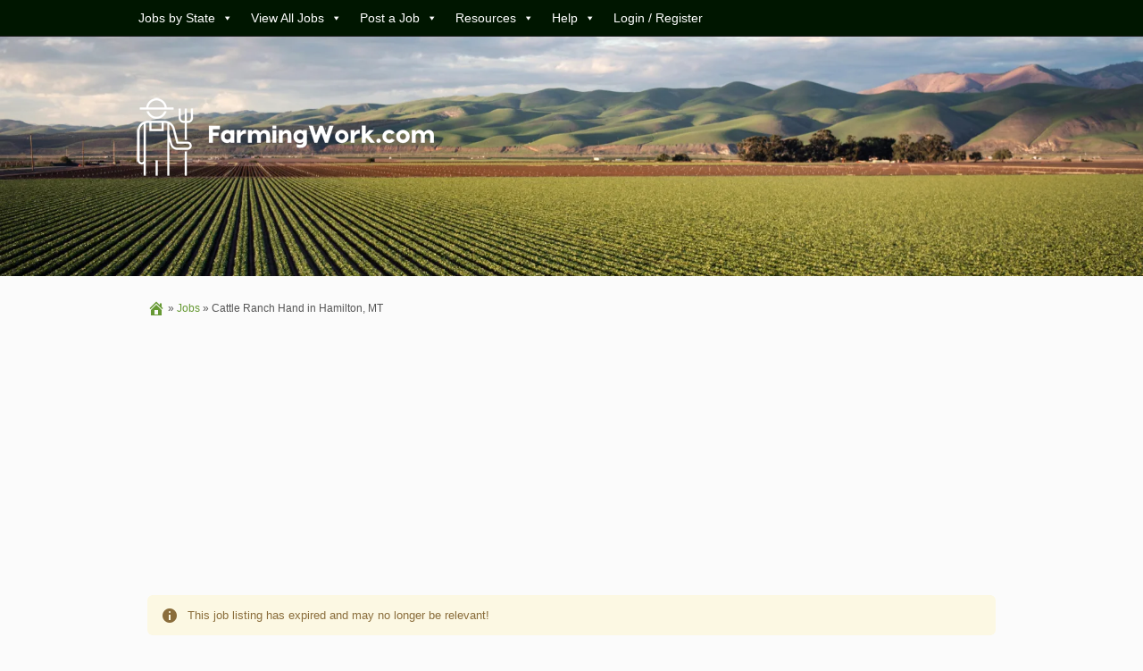

--- FILE ---
content_type: text/html; charset=UTF-8
request_url: https://farmingwork.com/job/cattle-ranch-hand-2/
body_size: 14899
content:
<!DOCTYPE html PUBLIC "-//W3C//DTD XHTML 1.0 Strict//EN" "http://www.w3.org/TR/xhtml1/DTD/xhtml1-strict.dtd"> <!--[if lt IE 7 ]><html class="ie6" lang="en-US" prefix="og: https://ogp.me/ns#"> <![endif]--> <!--[if IE 7 ]><html class="ie7" lang="en-US" prefix="og: https://ogp.me/ns#"> <![endif]--> <!--[if IE 8 ]><html class="ie8" lang="en-US" prefix="og: https://ogp.me/ns#"> <![endif]--> <!--[if IE 9 ]><html class="ie9" lang="en-US" prefix="og: https://ogp.me/ns#"> <![endif]--> <!--[if (gt IE 9)|!(IE)]><!--><html lang="en-US" prefix="og: https://ogp.me/ns#"> <!--<![endif]--><head profile="http://gmpg.org/xfn/11"><meta http-equiv="Content-Type" content="text/html; charset=UTF-8" /><meta http-equiv="X-UA-Compatible" content="IE=edge,chrome=1" /><meta name="viewport" content="width=device-width,initial-scale=1" /><title>Cattle Ranch Hand in Hamilton, MT Job Opening in Hamilton, MT 59840 - Apply today!</title><link rel="alternate" type="application/rss+xml" title="RSS 2.0" href="https://farmingwork.com/feed/" /><link rel="pingback" href="https://farmingwork.com/xmlrpc.php" /><meta name="description" content="Agriculture job opening for a Cattle Ranch Hand in Hamilton, MT in Hamilton, MT 59840 - Posted on May 3, 2023 - Check it out and apply today."/><meta name="robots" content="follow, noindex"/><meta property="og:locale" content="en_US" /><meta property="og:type" content="article" /><meta property="og:title" content="Cattle Ranch Hand in Hamilton, MT Job Opening in Hamilton, MT 59840 - Apply today!" /><meta property="og:description" content="Agriculture job opening for a Cattle Ranch Hand in Hamilton, MT in Hamilton, MT 59840 - Posted on May 3, 2023 - Check it out and apply today." /><meta property="og:url" content="https://farmingwork.com/job/cattle-ranch-hand-2/" /><meta property="og:site_name" content="FarmingWork" /><meta property="article:publisher" content="https://www.facebook.com/FarmingWorkCom/" /><meta property="og:updated_time" content="2023-06-03T00:17:44+00:00" /><meta property="og:image" content="https://farmingwork.com/wp-content/uploads/2024/02/opengraphlogo.png" /><meta property="og:image:secure_url" content="https://farmingwork.com/wp-content/uploads/2024/02/opengraphlogo.png" /><meta property="og:image:width" content="1200" /><meta property="og:image:height" content="630" /><meta property="og:image:alt" content="Cattle Ranch Hand in Hamilton, MT" /><meta property="og:image:type" content="image/png" /><meta name="twitter:card" content="summary_large_image" /><meta name="twitter:title" content="Cattle Ranch Hand in Hamilton, MT Job Opening in Hamilton, MT 59840 - Apply today!" /><meta name="twitter:description" content="Agriculture job opening for a Cattle Ranch Hand in Hamilton, MT in Hamilton, MT 59840 - Posted on May 3, 2023 - Check it out and apply today." /><meta name="twitter:site" content="@FarmingworkCom" /><meta name="twitter:creator" content="@FarmingworkCom" /><meta name="twitter:image" content="https://farmingwork.com/wp-content/uploads/2024/02/opengraphlogo.png" /><link rel='dns-prefetch' href='//www.google.com' /><link href='https://fonts.gstatic.com' crossorigin='anonymous' rel='preconnect' /><link rel="alternate" title="oEmbed (JSON)" type="application/json+oembed" href="https://farmingwork.com/wp-json/oembed/1.0/embed?url=https%3A%2F%2Ffarmingwork.com%2Fjob%2Fcattle-ranch-hand-2%2F" /><link rel="alternate" title="oEmbed (XML)" type="text/xml+oembed" href="https://farmingwork.com/wp-json/oembed/1.0/embed?url=https%3A%2F%2Ffarmingwork.com%2Fjob%2Fcattle-ranch-hand-2%2F&#038;format=xml" /><style id='wp-img-auto-sizes-contain-inline-css' type='text/css'>img:is([sizes=auto i],[sizes^="auto," i]){contain-intrinsic-size:3000px 1500px}
/*# sourceURL=wp-img-auto-sizes-contain-inline-css */</style><style id='wp-block-library-inline-css' type='text/css'>/*<![CDATA[*/:root{--wp-block-synced-color:#7a00df;--wp-block-synced-color--rgb:122,0,223;--wp-bound-block-color:var(--wp-block-synced-color);--wp-editor-canvas-background:#ddd;--wp-admin-theme-color:#007cba;--wp-admin-theme-color--rgb:0,124,186;--wp-admin-theme-color-darker-10:#006ba1;--wp-admin-theme-color-darker-10--rgb:0,107,160.5;--wp-admin-theme-color-darker-20:#005a87;--wp-admin-theme-color-darker-20--rgb:0,90,135;--wp-admin-border-width-focus:2px}@media (min-resolution:192dpi){:root{--wp-admin-border-width-focus:1.5px}}.wp-element-button{cursor:pointer}:root .has-very-light-gray-background-color{background-color:#eee}:root .has-very-dark-gray-background-color{background-color:#313131}:root .has-very-light-gray-color{color:#eee}:root .has-very-dark-gray-color{color:#313131}:root .has-vivid-green-cyan-to-vivid-cyan-blue-gradient-background{background:linear-gradient(135deg,#00d084,#0693e3)}:root .has-purple-crush-gradient-background{background:linear-gradient(135deg,#34e2e4,#4721fb 50%,#ab1dfe)}:root .has-hazy-dawn-gradient-background{background:linear-gradient(135deg,#faaca8,#dad0ec)}:root .has-subdued-olive-gradient-background{background:linear-gradient(135deg,#fafae1,#67a671)}:root .has-atomic-cream-gradient-background{background:linear-gradient(135deg,#fdd79a,#004a59)}:root .has-nightshade-gradient-background{background:linear-gradient(135deg,#330968,#31cdcf)}:root .has-midnight-gradient-background{background:linear-gradient(135deg,#020381,#2874fc)}:root{--wp--preset--font-size--normal:16px;--wp--preset--font-size--huge:42px}.has-regular-font-size{font-size:1em}.has-larger-font-size{font-size:2.625em}.has-normal-font-size{font-size:var(--wp--preset--font-size--normal)}.has-huge-font-size{font-size:var(--wp--preset--font-size--huge)}.has-text-align-center{text-align:center}.has-text-align-left{text-align:left}.has-text-align-right{text-align:right}.has-fit-text{white-space:nowrap!important}#end-resizable-editor-section{display:none}.aligncenter{clear:both}.items-justified-left{justify-content:flex-start}.items-justified-center{justify-content:center}.items-justified-right{justify-content:flex-end}.items-justified-space-between{justify-content:space-between}.screen-reader-text{border:0;clip-path:inset(50%);height:1px;margin:-1px;overflow:hidden;padding:0;position:absolute;width:1px;word-wrap:normal!important}.screen-reader-text:focus{background-color:#ddd;clip-path:none;color:#444;display:block;font-size:1em;height:auto;left:5px;line-height:normal;padding:15px 23px 14px;text-decoration:none;top:5px;width:auto;z-index:100000}html :where(.has-border-color){border-style:solid}html :where([style*=border-top-color]){border-top-style:solid}html :where([style*=border-right-color]){border-right-style:solid}html :where([style*=border-bottom-color]){border-bottom-style:solid}html :where([style*=border-left-color]){border-left-style:solid}html :where([style*=border-width]){border-style:solid}html :where([style*=border-top-width]){border-top-style:solid}html :where([style*=border-right-width]){border-right-style:solid}html :where([style*=border-bottom-width]){border-bottom-style:solid}html :where([style*=border-left-width]){border-left-style:solid}html :where(img[class*=wp-image-]){height:auto;max-width:100%}:where(figure){margin:0 0 1em}html :where(.is-position-sticky){--wp-admin--admin-bar--position-offset:var(--wp-admin--admin-bar--height,0px)}@media screen and (max-width:600px){html :where(.is-position-sticky){--wp-admin--admin-bar--position-offset:0px}}

/*# sourceURL=wp-block-library-inline-css *//*]]>*/</style><style id='global-styles-inline-css' type='text/css'>/*<![CDATA[*/:root{--wp--preset--aspect-ratio--square: 1;--wp--preset--aspect-ratio--4-3: 4/3;--wp--preset--aspect-ratio--3-4: 3/4;--wp--preset--aspect-ratio--3-2: 3/2;--wp--preset--aspect-ratio--2-3: 2/3;--wp--preset--aspect-ratio--16-9: 16/9;--wp--preset--aspect-ratio--9-16: 9/16;--wp--preset--color--black: #000000;--wp--preset--color--cyan-bluish-gray: #abb8c3;--wp--preset--color--white: #ffffff;--wp--preset--color--pale-pink: #f78da7;--wp--preset--color--vivid-red: #cf2e2e;--wp--preset--color--luminous-vivid-orange: #ff6900;--wp--preset--color--luminous-vivid-amber: #fcb900;--wp--preset--color--light-green-cyan: #7bdcb5;--wp--preset--color--vivid-green-cyan: #00d084;--wp--preset--color--pale-cyan-blue: #8ed1fc;--wp--preset--color--vivid-cyan-blue: #0693e3;--wp--preset--color--vivid-purple: #9b51e0;--wp--preset--gradient--vivid-cyan-blue-to-vivid-purple: linear-gradient(135deg,rgb(6,147,227) 0%,rgb(155,81,224) 100%);--wp--preset--gradient--light-green-cyan-to-vivid-green-cyan: linear-gradient(135deg,rgb(122,220,180) 0%,rgb(0,208,130) 100%);--wp--preset--gradient--luminous-vivid-amber-to-luminous-vivid-orange: linear-gradient(135deg,rgb(252,185,0) 0%,rgb(255,105,0) 100%);--wp--preset--gradient--luminous-vivid-orange-to-vivid-red: linear-gradient(135deg,rgb(255,105,0) 0%,rgb(207,46,46) 100%);--wp--preset--gradient--very-light-gray-to-cyan-bluish-gray: linear-gradient(135deg,rgb(238,238,238) 0%,rgb(169,184,195) 100%);--wp--preset--gradient--cool-to-warm-spectrum: linear-gradient(135deg,rgb(74,234,220) 0%,rgb(151,120,209) 20%,rgb(207,42,186) 40%,rgb(238,44,130) 60%,rgb(251,105,98) 80%,rgb(254,248,76) 100%);--wp--preset--gradient--blush-light-purple: linear-gradient(135deg,rgb(255,206,236) 0%,rgb(152,150,240) 100%);--wp--preset--gradient--blush-bordeaux: linear-gradient(135deg,rgb(254,205,165) 0%,rgb(254,45,45) 50%,rgb(107,0,62) 100%);--wp--preset--gradient--luminous-dusk: linear-gradient(135deg,rgb(255,203,112) 0%,rgb(199,81,192) 50%,rgb(65,88,208) 100%);--wp--preset--gradient--pale-ocean: linear-gradient(135deg,rgb(255,245,203) 0%,rgb(182,227,212) 50%,rgb(51,167,181) 100%);--wp--preset--gradient--electric-grass: linear-gradient(135deg,rgb(202,248,128) 0%,rgb(113,206,126) 100%);--wp--preset--gradient--midnight: linear-gradient(135deg,rgb(2,3,129) 0%,rgb(40,116,252) 100%);--wp--preset--font-size--small: 13px;--wp--preset--font-size--medium: 20px;--wp--preset--font-size--large: 36px;--wp--preset--font-size--x-large: 42px;--wp--preset--spacing--20: 0.44rem;--wp--preset--spacing--30: 0.67rem;--wp--preset--spacing--40: 1rem;--wp--preset--spacing--50: 1.5rem;--wp--preset--spacing--60: 2.25rem;--wp--preset--spacing--70: 3.38rem;--wp--preset--spacing--80: 5.06rem;--wp--preset--shadow--natural: 6px 6px 9px rgba(0, 0, 0, 0.2);--wp--preset--shadow--deep: 12px 12px 50px rgba(0, 0, 0, 0.4);--wp--preset--shadow--sharp: 6px 6px 0px rgba(0, 0, 0, 0.2);--wp--preset--shadow--outlined: 6px 6px 0px -3px rgb(255, 255, 255), 6px 6px rgb(0, 0, 0);--wp--preset--shadow--crisp: 6px 6px 0px rgb(0, 0, 0);}:where(.is-layout-flex){gap: 0.5em;}:where(.is-layout-grid){gap: 0.5em;}body .is-layout-flex{display: flex;}.is-layout-flex{flex-wrap: wrap;align-items: center;}.is-layout-flex > :is(*, div){margin: 0;}body .is-layout-grid{display: grid;}.is-layout-grid > :is(*, div){margin: 0;}:where(.wp-block-columns.is-layout-flex){gap: 2em;}:where(.wp-block-columns.is-layout-grid){gap: 2em;}:where(.wp-block-post-template.is-layout-flex){gap: 1.25em;}:where(.wp-block-post-template.is-layout-grid){gap: 1.25em;}.has-black-color{color: var(--wp--preset--color--black) !important;}.has-cyan-bluish-gray-color{color: var(--wp--preset--color--cyan-bluish-gray) !important;}.has-white-color{color: var(--wp--preset--color--white) !important;}.has-pale-pink-color{color: var(--wp--preset--color--pale-pink) !important;}.has-vivid-red-color{color: var(--wp--preset--color--vivid-red) !important;}.has-luminous-vivid-orange-color{color: var(--wp--preset--color--luminous-vivid-orange) !important;}.has-luminous-vivid-amber-color{color: var(--wp--preset--color--luminous-vivid-amber) !important;}.has-light-green-cyan-color{color: var(--wp--preset--color--light-green-cyan) !important;}.has-vivid-green-cyan-color{color: var(--wp--preset--color--vivid-green-cyan) !important;}.has-pale-cyan-blue-color{color: var(--wp--preset--color--pale-cyan-blue) !important;}.has-vivid-cyan-blue-color{color: var(--wp--preset--color--vivid-cyan-blue) !important;}.has-vivid-purple-color{color: var(--wp--preset--color--vivid-purple) !important;}.has-black-background-color{background-color: var(--wp--preset--color--black) !important;}.has-cyan-bluish-gray-background-color{background-color: var(--wp--preset--color--cyan-bluish-gray) !important;}.has-white-background-color{background-color: var(--wp--preset--color--white) !important;}.has-pale-pink-background-color{background-color: var(--wp--preset--color--pale-pink) !important;}.has-vivid-red-background-color{background-color: var(--wp--preset--color--vivid-red) !important;}.has-luminous-vivid-orange-background-color{background-color: var(--wp--preset--color--luminous-vivid-orange) !important;}.has-luminous-vivid-amber-background-color{background-color: var(--wp--preset--color--luminous-vivid-amber) !important;}.has-light-green-cyan-background-color{background-color: var(--wp--preset--color--light-green-cyan) !important;}.has-vivid-green-cyan-background-color{background-color: var(--wp--preset--color--vivid-green-cyan) !important;}.has-pale-cyan-blue-background-color{background-color: var(--wp--preset--color--pale-cyan-blue) !important;}.has-vivid-cyan-blue-background-color{background-color: var(--wp--preset--color--vivid-cyan-blue) !important;}.has-vivid-purple-background-color{background-color: var(--wp--preset--color--vivid-purple) !important;}.has-black-border-color{border-color: var(--wp--preset--color--black) !important;}.has-cyan-bluish-gray-border-color{border-color: var(--wp--preset--color--cyan-bluish-gray) !important;}.has-white-border-color{border-color: var(--wp--preset--color--white) !important;}.has-pale-pink-border-color{border-color: var(--wp--preset--color--pale-pink) !important;}.has-vivid-red-border-color{border-color: var(--wp--preset--color--vivid-red) !important;}.has-luminous-vivid-orange-border-color{border-color: var(--wp--preset--color--luminous-vivid-orange) !important;}.has-luminous-vivid-amber-border-color{border-color: var(--wp--preset--color--luminous-vivid-amber) !important;}.has-light-green-cyan-border-color{border-color: var(--wp--preset--color--light-green-cyan) !important;}.has-vivid-green-cyan-border-color{border-color: var(--wp--preset--color--vivid-green-cyan) !important;}.has-pale-cyan-blue-border-color{border-color: var(--wp--preset--color--pale-cyan-blue) !important;}.has-vivid-cyan-blue-border-color{border-color: var(--wp--preset--color--vivid-cyan-blue) !important;}.has-vivid-purple-border-color{border-color: var(--wp--preset--color--vivid-purple) !important;}.has-vivid-cyan-blue-to-vivid-purple-gradient-background{background: var(--wp--preset--gradient--vivid-cyan-blue-to-vivid-purple) !important;}.has-light-green-cyan-to-vivid-green-cyan-gradient-background{background: var(--wp--preset--gradient--light-green-cyan-to-vivid-green-cyan) !important;}.has-luminous-vivid-amber-to-luminous-vivid-orange-gradient-background{background: var(--wp--preset--gradient--luminous-vivid-amber-to-luminous-vivid-orange) !important;}.has-luminous-vivid-orange-to-vivid-red-gradient-background{background: var(--wp--preset--gradient--luminous-vivid-orange-to-vivid-red) !important;}.has-very-light-gray-to-cyan-bluish-gray-gradient-background{background: var(--wp--preset--gradient--very-light-gray-to-cyan-bluish-gray) !important;}.has-cool-to-warm-spectrum-gradient-background{background: var(--wp--preset--gradient--cool-to-warm-spectrum) !important;}.has-blush-light-purple-gradient-background{background: var(--wp--preset--gradient--blush-light-purple) !important;}.has-blush-bordeaux-gradient-background{background: var(--wp--preset--gradient--blush-bordeaux) !important;}.has-luminous-dusk-gradient-background{background: var(--wp--preset--gradient--luminous-dusk) !important;}.has-pale-ocean-gradient-background{background: var(--wp--preset--gradient--pale-ocean) !important;}.has-electric-grass-gradient-background{background: var(--wp--preset--gradient--electric-grass) !important;}.has-midnight-gradient-background{background: var(--wp--preset--gradient--midnight) !important;}.has-small-font-size{font-size: var(--wp--preset--font-size--small) !important;}.has-medium-font-size{font-size: var(--wp--preset--font-size--medium) !important;}.has-large-font-size{font-size: var(--wp--preset--font-size--large) !important;}.has-x-large-font-size{font-size: var(--wp--preset--font-size--x-large) !important;}
/*# sourceURL=global-styles-inline-css *//*]]>*/</style><link rel='stylesheet' id='scriptlesssocialsharing-css' href='https://farmingwork.com/wp-content/cache/autoptimize/css/autoptimize_single_2af601a3e93615aa38cfdea8152d3553.css?ver=3.3.1' type='text/css' media='all' /><style id='scriptlesssocialsharing-inline-css' type='text/css'>.scriptlesssocialsharing__buttons a.button { padding: 12px; flex: 1; }@media only screen and (max-width: 767px) { .scriptlesssocialsharing .sss-name { position: absolute; clip: rect(1px, 1px, 1px, 1px); height: 1px; width: 1px; border: 0; overflow: hidden; } }
/*# sourceURL=scriptlesssocialsharing-inline-css */</style><link rel='stylesheet' id='megamenu-css' href='https://farmingwork.com/wp-content/cache/autoptimize/css/autoptimize_single_98f0bce76caeb3b80055e0346da01dfa.css?ver=c93186' type='text/css' media='all' /><link rel='stylesheet' id='dashicons-css' href='https://farmingwork.com/wp-includes/css/dashicons.min.css?ver=3dad74fed0860e34423a4e2c9068c2d0' type='text/css' media='all' /><link rel='stylesheet' id='parent-style-css' href='https://farmingwork.com/wp-content/cache/autoptimize/css/autoptimize_single_6767870eaaf8d9a93922e3631ba13904.css?ver=3dad74fed0860e34423a4e2c9068c2d0' type='text/css' media='all' /><link rel='stylesheet' id='at-color-css-css-css' href='https://farmingwork.com/wp-content/cache/autoptimize/css/autoptimize_single_9c3fe74f5a41506b55ec3078835f325f.css?ver=1.9.9' type='text/css' media='all' /><link rel='stylesheet' id='child-style-css' href='https://farmingwork.com/wp-content/cache/autoptimize/css/autoptimize_single_cd4c3ad6e8499bfd42e53d3d4a47a588.css?ver=3dad74fed0860e34423a4e2c9068c2d0' type='text/css' media='all' /><link rel='stylesheet' id='at-main-css-css' href='https://farmingwork.com/wp-content/cache/autoptimize/css/autoptimize_single_cd4c3ad6e8499bfd42e53d3d4a47a588.css?ver=1.9.9' type='text/css' media='all' /><link rel='stylesheet' id='at-print-css-css' href='https://farmingwork.com/wp-content/cache/autoptimize/css/autoptimize_single_c608f4bc4706796ac0b9dd1825e8f0d1.css?ver=1.9.9' type='text/css' media='print' /> <script defer id="jquery-core-js-extra" src="[data-uri]"></script> <script defer type="text/javascript" src="https://farmingwork.com/wp-includes/js/jquery/jquery.min.js?ver=3.7.1" id="jquery-core-js"></script> <script defer type="text/javascript" src="https://farmingwork.com/wp-includes/js/jquery/jquery-migrate.min.js?ver=3.4.1" id="jquery-migrate-js"></script> <script defer id="jquery-js-after" src="[data-uri]"></script> <script defer type="text/javascript" src="https://farmingwork.com/wp-includes/js/jquery/ui/core.min.js?ver=1.13.3" id="jquery-ui-core-js"></script> <script defer type="text/javascript" src="https://farmingwork.com/wp-content/cache/autoptimize/js/autoptimize_single_4b695c1d3244815d1e347daf0176413a.js?ver=3dad74fed0860e34423a4e2c9068c2d0" id="defaultvalue-js"></script> <script defer type="text/javascript" src="https://farmingwork.com/wp-content/themes/jobroller/includes/js/jquery.tag.min.js?ver=3dad74fed0860e34423a4e2c9068c2d0" id="jquery-tag-js"></script> <script defer type="text/javascript" src="https://farmingwork.com/wp-content/themes/jobroller/includes/js/jquery.smooth-scroll.min.js?ver=2.0" id="jquery-smooth-scroll-js"></script> <script defer type="text/javascript" src="https://farmingwork.com/wp-content/cache/autoptimize/js/autoptimize_single_1e476b5762ca783bf2d7258fca934297.js?ver=1.5.0" id="lazyload-js"></script> <script defer type="text/javascript" src="https://farmingwork.com/wp-content/themes/jobroller/includes/js/jquery.elastic.min.js?ver=1.0" id="elastic-js"></script> <script defer type="text/javascript" src="https://farmingwork.com/wp-content/themes/jobroller/includes/js/jquery.qtip.min.js?ver=3.0.3" id="jquery-qtip-js"></script> <script defer type="text/javascript" src="https://farmingwork.com/wp-content/themes/jobroller/framework/js/validate/jquery.validate.min.js?ver=1.15.0" id="validate-js"></script> <script defer id="general-js-extra" src="[data-uri]"></script> <script defer type="text/javascript" src="https://farmingwork.com/wp-content/themes/jobroller/includes/js/theme-scripts.min.js?ver=1.9.9" id="general-js"></script> <script defer type="text/javascript" src="https://farmingwork.com/wp-content/themes/jobroller/theme-framework/js/footable/jquery.footable.min.js?ver=2.0.3" id="footable-js"></script> <script defer type="text/javascript" src="https://farmingwork.com/wp-includes/js/jquery/ui/menu.min.js?ver=1.13.3" id="jquery-ui-menu-js"></script> <script defer type="text/javascript" src="https://farmingwork.com/wp-includes/js/jquery/ui/autocomplete.min.js?ver=3dad74fed0860e34423a4e2c9068c2d0" id="jquery-ui-autocomplete-js"></script> <link rel="https://api.w.org/" href="https://farmingwork.com/wp-json/" /><link rel="EditURI" type="application/rsd+xml" title="RSD" href="https://farmingwork.com/xmlrpc.php?rsd" /><link rel='shortlink' href='https://farmingwork.com/?p=4589' />  <script type="application/ld+json">/*<![CDATA[*/[
    {
        "@context": "http://schema.org",
        "@type": "JobPosting",
        "datePosted": "2023-05-03T13:41:53+0000",
        "hiringOrganization": {
            "@type": "Organization",
            "logo": {
                "@type": "ImageObject",
                "url": "No image found"
            },
            "name": "Arrow Hill Ranch"
        },
        "jobLocation": {
            "@type": "Place",
            "address": {
                "@type": "PostalAddress",
                "addressLocality": "Hamilton",
                "addressRegion": "MT 59840",
                "addressCountry": "US"
            }
        },
        "title": "Cattle Ranch Hand in Hamilton, MT",
        "employmentType": "Part Time",
        "applicantLocationRequirements": "Must be located in United States",
        "description": "Job Description Hamilton Montana Arrow Hill Ranch (Previous Marcus Daly Estate) seeking a ranch hand to perform a variety of duties related to the production of hay and cattle. 1000+&hellip;",
        "image": {
            "@type": "ImageObject",
            "url": "No image found"
        },
        "name": "Cattle Ranch Hand in Hamilton, MT",
        "url": "https://farmingwork.com/job/cattle-ranch-hand-2/"
    }
]/*]]>*/</script>  <script defer data-id="101494083" src="//static.getclicky.com/js"></script><script
  src="https://code.jquery.com/jquery-3.6.1.min.js"
  integrity="sha256-o88AwQnZB+VDvE9tvIXrMQaPlFFSUTR+nldQm1LuPXQ="
  crossorigin="anonymous"></script><link rel="icon" href="https://farmingwork.com/wp-content/uploads/2023/06/cropped-tractor-3-32x32.png" sizes="32x32" /><link rel="icon" href="https://farmingwork.com/wp-content/uploads/2023/06/cropped-tractor-3-192x192.png" sizes="192x192" /><link rel="apple-touch-icon" href="https://farmingwork.com/wp-content/uploads/2023/06/cropped-tractor-3-180x180.png" /><meta name="msapplication-TileImage" content="https://farmingwork.com/wp-content/uploads/2023/06/cropped-tractor-3-270x270.png" /><style type="text/css">a { color: #669933; }
		
					#header { background: #558822; }
		
					a.button, #mainNav li { background: #4c791e; }
		
					#mainNav li a { background: #40661a; }
		
					#mainNav li.current_page_item a { background: #ffffff; }
		
					a.button:hover { background-color: #355c0c; }
		
					#topNav { background: #001600; }
		
					#topNav li a { color: #e0e9c7; }
		
					#topNav ul, #topNav li a:not(:hover), #topNav li.right a:not(:hover) { border-left-color:#3e6419; border-right-color:#3e6419; }
		
					#topNav li.current-menu-item a,
			#topNav li.current_page_item a, #topNav li a:hover, #topNav li a:focus  { background:#659337; }
		
					div#footer { background-color: #558822; }
		
					div#footer, div#footer p, div#footer span, div#footer li { color: #ffffff; }
		
					#footer h1, #footer h2, #footer h3 { color: #ffffff; }
		
					div#footer a, div#footer li a, #footer i:before { color: #aacfad; }
		
					#footer .column:not(:first-child) { border-left: 1px solid #6d806e; }
			#footer h1, #footer h2, #footer h3 { border-bottom: 1px solid #6d806e; }
			#footer .copyright { border-top: 1px solid #6d806e; }
		
					#footer .inner { width: 990px; }
			@media screen and (max-width: 860px) {
				#footer .inner {
					float: left;
					width: 95%;
				}
			}</style><style type="text/css">/** Mega Menu CSS: fs **/</style><link rel='stylesheet' id='yarppRelatedCss-css' href='https://farmingwork.com/wp-content/cache/autoptimize/css/autoptimize_single_825acc65c7a3728f76a5b39cdc177e6f.css?ver=5.30.11' type='text/css' media='all' /></head><body id="top" class="wp-singular job_listing-template-default single single-job_listing postid-4589 wp-custom-logo wp-theme-jobroller wp-child-theme-jobroller-child wider style-pro-green  mega-menu-top" ><div id="wrapper"> <script async src="https://pagead2.googlesyndication.com/pagead/js/adsbygoogle.js?client=ca-pub-1380683184713122"
     crossorigin="anonymous"></script> <div id="topNav"><div class="inner"><div id="mega-menu-wrap-top" class="mega-menu-wrap"><div class="mega-menu-toggle"><div class="mega-toggle-blocks-left"></div><div class="mega-toggle-blocks-center"></div><div class="mega-toggle-blocks-right"><div class='mega-toggle-block mega-menu-toggle-animated-block mega-toggle-block-0' id='mega-toggle-block-0'><button aria-label="Toggle Menu" class="mega-toggle-animated mega-toggle-animated-slider" type="button" aria-expanded="false"> <span class="mega-toggle-animated-box"> <span class="mega-toggle-animated-inner"></span> </span> </button></div></div></div><ul id="mega-menu-top" class="mega-menu max-mega-menu mega-menu-horizontal mega-no-js" data-event="hover_intent" data-effect="fade_up" data-effect-speed="200" data-effect-mobile="slide_right" data-effect-speed-mobile="200" data-mobile-force-width="false" data-second-click="go" data-document-click="collapse" data-vertical-behaviour="standard" data-breakpoint="768" data-unbind="true" data-mobile-state="collapse_all" data-mobile-direction="vertical" data-hover-intent-timeout="300" data-hover-intent-interval="100"><li class="mega-menu-item mega-menu-item-type-post_type mega-menu-item-object-page mega-menu-item-has-children mega-align-bottom-left mega-menu-flyout mega-menu-item-1601" id="mega-menu-item-1601"><a class="mega-menu-link" href="https://farmingwork.com/states/" aria-expanded="false" tabindex="0">Jobs by State<span class="mega-indicator" aria-hidden="true"></span></a><ul class="mega-sub-menu"><li class="mega-menu-item mega-menu-item-type-post_type mega-menu-item-object-page mega-menu-item-23757" id="mega-menu-item-23757"><a class="mega-menu-link" href="https://farmingwork.com/farm-agriculture-careers-by-job-type/">Jobs by Type</a></li></ul></li><li class="mega-menu-item mega-menu-item-type-custom mega-menu-item-object-custom mega-menu-item-has-children mega-align-bottom-left mega-menu-flyout mega-menu-item-24170" id="mega-menu-item-24170"><a class="mega-menu-link" href="https://farmingwork.com/job/" aria-expanded="false" tabindex="0">View All Jobs<span class="mega-indicator" aria-hidden="true"></span></a><ul class="mega-sub-menu"><li class="mega-menu-item mega-menu-item-type-custom mega-menu-item-object-custom mega-menu-item-24171" id="mega-menu-item-24171"><a class="mega-menu-link" href="https://farmingwork.com/jtype/full-time/">Full Time Jobs</a></li><li class="mega-menu-item mega-menu-item-type-custom mega-menu-item-object-custom mega-menu-item-24172" id="mega-menu-item-24172"><a class="mega-menu-link" href="https://farmingwork.com/jtype/part-time/">Part Time Jobs</a></li><li class="mega-menu-item mega-menu-item-type-custom mega-menu-item-object-custom mega-menu-item-24173" id="mega-menu-item-24173"><a class="mega-menu-link" href="https://farmingwork.com/jtype/seasonal/">Seasonal Jobs</a></li></ul></li><li class="mega-menu-item mega-menu-item-type-post_type mega-menu-item-object-page mega-menu-item-has-children mega-align-bottom-left mega-menu-flyout mega-menu-item-202" id="mega-menu-item-202"><a class="mega-menu-link" href="https://farmingwork.com/post-a-job/" aria-expanded="false" tabindex="0">Post a Job<span class="mega-indicator" aria-hidden="true"></span></a><ul class="mega-sub-menu"><li class="mega-menu-item mega-menu-item-type-post_type mega-menu-item-object-page mega-menu-item-3039" id="mega-menu-item-3039"><a class="mega-menu-link" href="https://farmingwork.com/post-a-job/">Pricing</a></li></ul></li><li class="mega-menu-item mega-menu-item-type-taxonomy mega-menu-item-object-category mega-menu-item-has-children mega-align-bottom-left mega-menu-flyout mega-menu-item-3040" id="mega-menu-item-3040"><a class="mega-menu-link" href="https://farmingwork.com/resources/" aria-expanded="false" tabindex="0">Resources<span class="mega-indicator" aria-hidden="true"></span></a><ul class="mega-sub-menu"><li class="mega-menu-item mega-menu-item-type-taxonomy mega-menu-item-object-category mega-menu-item-3041" id="mega-menu-item-3041"><a class="mega-menu-link" href="https://farmingwork.com/career-overviews/">Career Overviews</a></li><li class="mega-menu-item mega-menu-item-type-taxonomy mega-menu-item-object-category mega-menu-item-24216" id="mega-menu-item-24216"><a class="mega-menu-link" href="https://farmingwork.com/calculators/">Calculators</a></li><li class="mega-menu-item mega-menu-item-type-taxonomy mega-menu-item-object-category mega-menu-item-23487" id="mega-menu-item-23487"><a class="mega-menu-link" href="https://farmingwork.com/employers/">Employers</a></li><li class="mega-menu-item mega-menu-item-type-taxonomy mega-menu-item-object-category mega-menu-item-3042" id="mega-menu-item-3042"><a class="mega-menu-link" href="https://farmingwork.com/blog/">Blog</a></li></ul></li><li class="mega-menu-item mega-menu-item-type-post_type mega-menu-item-object-page mega-menu-item-has-children mega-align-bottom-left mega-menu-flyout mega-menu-item-3045" id="mega-menu-item-3045"><a class="mega-menu-link" href="https://farmingwork.com/help/" aria-expanded="false" tabindex="0">Help<span class="mega-indicator" aria-hidden="true"></span></a><ul class="mega-sub-menu"><li class="mega-menu-item mega-menu-item-type-post_type mega-menu-item-object-page mega-menu-item-1604" id="mega-menu-item-1604"><a class="mega-menu-link" href="https://farmingwork.com/contact/">Contact Us</a></li><li class="mega-menu-item mega-menu-item-type-post_type mega-menu-item-object-page mega-menu-item-3046" id="mega-menu-item-3046"><a class="mega-menu-link" href="https://farmingwork.com/about/">About FarmingWork</a></li><li class="mega-menu-item mega-menu-item-type-post_type mega-menu-item-object-page mega-menu-item-3047" id="mega-menu-item-3047"><a class="mega-menu-link" href="https://farmingwork.com/frequently-asked-questions/">FAQs</a></li></ul></li><li class="mega-menu-item mega-menu-item-type-custom mega-menu-item-object-custom mega-align-bottom-left mega-menu-flyout mega-menu-item-24482" id="mega-menu-item-24482"><a class="mega-menu-link" href="https://farmingwork.com/login" tabindex="0">Login / Register</a></li></ul><button class='mega-close' aria-label='Close'></button></div><div class="clear"></div></div></div><div id="header"> <picture> <source media="(max-width: 768px)" srcset="/wp-content/uploads/2025/10/header-mobile.webp" type="image/webp"> <img src="/wp-content/uploads/2025/10/header-desktop.webp" alt="FarmingWork logo background" class="header-bg"> </picture><div class="inner"><div class="logo_wrap"> <a href="https://farmingwork.com/" class="logo custom-header-image"><img src="https://farmingwork.com/wp-content/uploads/2021/10/White-logo-no-background2-1.png" height="104" width="350" alt="FarmingWork.com" /></a><div id="mainNav"></div><div class="clear"></div></div></div></div><div class="clear"></div><div id="content"><div class="inner"><div id="mainContent" class="nosearch"><div id="breadcrumbs" class="container"><div class="row"><div role="navigation" aria-label="Breadcrumbs" class="breadcrumb-trail" itemprop="breadcrumb"><span class="trail-items breadcrumbs" itemscope itemtype="https://schema.org/BreadcrumbList"><meta name="numberOfItems" content="3" /><meta name="itemListOrder" content="Ascending" /><span itemprop="itemListElement" itemscope itemtype="https://schema.org/ListItem" class="trail-item trail-begin"><a href="https://farmingwork.com/" rel="home" itemprop="item"><span itemprop="name"><div class="breadcrumbs-home"><span aria-hidden="true" style="display: none;">Home</span><i class="dashicons-before"></i></div></span></a><meta itemprop="position" content="1" /></span> <span class="sep">&raquo;</span> <span itemprop="itemListElement" itemscope itemtype="https://schema.org/ListItem" class="trail-item"><a href="https://farmingwork.com/job/" itemprop="item"><span itemprop="name">Jobs</span></a><meta itemprop="position" content="2" /></span> <span class="sep">&raquo;</span> <span itemprop="itemListElement" itemscope itemtype="https://schema.org/ListItem" class="trail-item trail-end"><span itemprop="name">Cattle Ranch Hand in Hamilton, MT</span><meta itemprop="position" content="3" /></span></span></div></div></div><meta name="robots" content="noindex, follow"><div class="section single"><div class="notice notice"><div><i class="icon dashicons-before"></i>This job listing has expired and may no longer be relevant!</div></div><div class="section_header"><div class="date"> <strong>3 May</strong> <span class="year">2023</span></div><h1 class="title">Cattle Ranch Hand in Hamilton, MT</h1> <span class="type"><span class="jtype part-time">Part Time</span></span><p class="meta"> Arrow Hill Ranch
 &ndash; <strong class="job-location"><i class="icon dashicons-before">&nbsp;</i>Hamilton, MT 59840</strong></p><div class="clear"></div></div><div class="section_content"><h2>Job Description</h2><h2>Job Description</h2><p>Hamilton Montana Arrow Hill Ranch (Previous Marcus Daly Estate) seeking a ranch hand to perform a variety of duties related to the production of hay and cattle. 1000+ Pair ranch.</p><p><b>Essential Duties and Responsibilities</b>:</p><ul><li>Repairs and maintenance for equipment, fences, buildings, ditches, headgates and pipe</li><li>Crop management – identify irrigation needs for hay crops.</li><li>Operate haying equipment.</li><li>Feeding of livestock</li><li>Calving – feeding, tagging, vaccinations, general doctoring as needed</li><li>Perform other duties as assigned</li></ul><p><b>Experience and Skills Required</b>:</p><ul><li>Good verbal and written communications skills</li><li>Self starter, highly motivated</li><li>Ability to work long hours</li><li>Must be proficient in the safe operation of all haying equipment, loaders, backhoe, tractors, 4 wheelers, vehicles, power tools, chainsaw, etc.</li><li>Time management – ability to manage one’s own time</li><li>Must be reliable, responsible and dependable</li><li>Proficient on horseback, handling of horses and cattle</li><li>Ability to identify sickness and/or lameness cattle</li><li>Must be able to lift up to 100lbs</li><li>Some farming knowledge a plus</li><li>Roping ability a plus</li></ul><p>Most duties are performed outdoors and entail exposure to extreme heat, cold, dust, rain, snow, and other environmental conditions.</p><p>Move Wheel Lines. Calving schedule in the late winter</p><p>Housing included at no cost minus utilities</p><p>Compensation is D.O.E</p><p>Job Type: Full-time</p><p>Contact ranch owner Brad Mildenberger 406-360-2623</p><p>Or Ranch foreman Brad Hobson 406-370-9951</p><p>Job Type: Full-time</p><p>Pay: $2,500.00 &#8211; $3,400.00 per month</p><p>Schedule:</p><ul><li>8 hour shift</li></ul><p>Ability to commute/relocate:</p><ul><li>Hamilton, MT 59840: Reliably commute or planning to relocate before starting work (Required)</li></ul><p>Experience:</p><ul><li>Farming: 1 year (Preferred)</li></ul><p>Work Location: In person</p><h2 class="how-to-apply">How to Apply</h2><p>This job has expired and cannot be applied to - try looking for more under 'Latest Jobs'</p><p class="meta meta-taxonomies"> <em> <span class="job-taxonomies"><i class="icon dashicons-before"></i> Job Types: <a href="https://farmingwork.com/jtype/part-time/">Part Time</a>. Job Tags: <a href="https://farmingwork.com/jtag/montana-farm-jobs/">Montana Farm Jobs</a>.</span> </em><p class="stats">539 total views, 1 today</p></p></div><div class='yarpp yarpp-related yarpp-related-website yarpp-related-none yarpp-template-list'><p>No related posts.</p></div><div id="apply_form" class="section_content "><h2>Apply for this Job</h2><form action="https://farmingwork.com/job/cattle-ranch-hand-2/#apply_form_result" method="post" class="main_form" enctype="multipart/form-data"><p> <label for="your_name">Name <span title="required">*</span></label> <input type="text" class="text required" name="your_name" id="your_name" value="" /></p><p> <label for="your_email">Email <span title="required">*</span></label> <input type="text" class="text required" name="your_email" id="your_email" value="" /></p><p> <label for="your_message">Message <span title="required">*</span></label><textarea rows="5" cols="30" class="required" name="your_message" id="your_message"></textarea></p><p class="optional"> <label for="your_cv">Upload resum&eacute; (pdf, doc, docx, zip, txt, rtf)</label> <input type="file" class="text" name="your_cv" id="your_cv" /></p><p class="optional"> <label for="your_coverletter">Upload cover letter (pdf, doc, docx, zip, txt, rtf)</label> <input type="file" class="text" name="your_coverletter" id="your_coverletter" /></p><div class="g-recaptcha" data-sitekey="6LeM0B0sAAAAAOp_DNDWThNlQbI4lFCpaDwusmKd"  data-theme = "light"   data-type = "image"   data-size = "normal"  ></div><p><input type="submit" class="submit" name="apply_to_job" value="Apply for Job" /></p></form></div><ul class="section_footer" style="display:none;"><li class="print"> <i class="icon dashicons-before"></i> <a href="javascript:window.print();">Print Job</a></li></ul></div><div class="clear"></div></div><div class="scriptlesssocialsharing"><h3 class="scriptlesssocialsharing__heading">Share this post:</h3><div class="scriptlesssocialsharing__buttons"><a class="button facebook" target="_blank" href="https://www.facebook.com/sharer/sharer.php?u=https%3A%2F%2Ffarmingwork.com%2Fjob%2Fcattle-ranch-hand-2%2F" rel="noopener noreferrer nofollow" ><svg xmlns="http://www.w3.org/2000/svg" viewbox="0 0 512 512" class="scriptlesssocialsharing__icon facebook" fill="currentcolor" height="1em" width="1em" aria-hidden="true" focusable="false" role="img"><path d="M504 256C504 119 393 8 256 8S8 119 8 256c0 123.78 90.69 226.38 209.25 245V327.69h-63V256h63v-54.64c0-62.15 37-96.48 93.67-96.48 27.14 0 55.52 4.84 55.52 4.84v61h-31.28c-30.8 0-40.41 19.12-40.41 38.73V256h68.78l-11 71.69h-57.78V501C413.31 482.38 504 379.78 504 256z"></path></svg> <span class="sss-name"><span class="screen-reader-text">Share on </span>Facebook</span></a><a class="button twitter" target="_blank" href="https://twitter.com/intent/tweet?text=Cattle%20Ranch%20Hand%20in%20Hamilton%2C%20MT&#038;url=https%3A%2F%2Ffarmingwork.com%2Fjob%2Fcattle-ranch-hand-2%2F" rel="noopener noreferrer nofollow" ><svg xmlns="http://www.w3.org/2000/svg" viewbox="0 0 512 512" class="scriptlesssocialsharing__icon twitter" fill="currentcolor" height="1em" width="1em" aria-hidden="true" focusable="false" role="img"><path d="M389.2 48h70.6L305.6 224.2 487 464H345L233.7 318.6 106.5 464H35.8L200.7 275.5 26.8 48H172.4L272.9 180.9 389.2 48zM364.4 421.8h39.1L151.1 88h-42L364.4 421.8z"></path></svg> <span class="sss-name"><span class="screen-reader-text">Share on </span>X (Twitter)</span></a><a class="button linkedin" target="_blank" href="https://www.linkedin.com/shareArticle?mini=1&#038;url=https%3A%2F%2Ffarmingwork.com%2Fjob%2Fcattle-ranch-hand-2%2F&#038;title=Cattle%20Ranch%20Hand%20in%20Hamilton%2C%20MT&#038;source=https%3A%2F%2Ffarmingwork.com" rel="noopener noreferrer nofollow" ><svg xmlns="http://www.w3.org/2000/svg" viewbox="0 0 448 512" class="scriptlesssocialsharing__icon linkedin" fill="currentcolor" height="1em" width="1em" aria-hidden="true" focusable="false" role="img"><path d="M416 32H31.9C14.3 32 0 46.5 0 64.3v383.4C0 465.5 14.3 480 31.9 480H416c17.6 0 32-14.5 32-32.3V64.3c0-17.8-14.4-32.3-32-32.3zM135.4 416H69V202.2h66.5V416zm-33.2-243c-21.3 0-38.5-17.3-38.5-38.5S80.9 96 102.2 96c21.2 0 38.5 17.3 38.5 38.5 0 21.3-17.2 38.5-38.5 38.5zm282.1 243h-66.4V312c0-24.8-.5-56.7-34.5-56.7-34.6 0-39.9 27-39.9 54.9V416h-66.4V202.2h63.7v29.2h.9c8.9-16.8 30.6-34.5 62.9-34.5 67.2 0 79.7 44.3 79.7 101.9V416z"></path></svg> <span class="sss-name"><span class="screen-reader-text">Share on </span>LinkedIn</span></a><a class="button email" href="mailto:?body=I%20read%20this%20post%20and%20wanted%20to%20share%20it%20with%20you.%20Here%27s%20the%20link%3A%20https%3A%2F%2Ffarmingwork.com%2Fjob%2Fcattle-ranch-hand-2%2F&#038;subject=A%20post%20worth%20sharing%3A%20Cattle%20Ranch%20Hand%20in%20Hamilton%2C%20MT" rel="noopener noreferrer nofollow" ><svg xmlns="http://www.w3.org/2000/svg" viewbox="0 0 512 512" class="scriptlesssocialsharing__icon email" fill="currentcolor" height="1em" width="1em" aria-hidden="true" focusable="false" role="img"><path d="M502.3 190.8c3.9-3.1 9.7-.2 9.7 4.7V400c0 26.5-21.5 48-48 48H48c-26.5 0-48-21.5-48-48V195.6c0-5 5.7-7.8 9.7-4.7 22.4 17.4 52.1 39.5 154.1 113.6 21.1 15.4 56.7 47.8 92.2 47.6 35.7.3 72-32.8 92.3-47.6 102-74.1 131.6-96.3 154-113.7zM256 320c23.2.4 56.6-29.2 73.4-41.4 132.7-96.3 142.8-104.7 173.4-128.7 5.8-4.5 9.2-11.5 9.2-18.9v-19c0-26.5-21.5-48-48-48H48C21.5 64 0 85.5 0 112v19c0 7.4 3.4 14.3 9.2 18.9 30.6 23.9 40.7 32.4 173.4 128.7 16.8 12.2 50.2 41.8 73.4 41.4z"></path></svg> <span class="sss-name"><span class="screen-reader-text">Share on </span>Email</span></a><a class="button reddit" target="_blank" href="https://www.reddit.com/submit?url=https%3A%2F%2Ffarmingwork.com%2Fjob%2Fcattle-ranch-hand-2%2F" rel="noopener noreferrer nofollow" ><svg xmlns="http://www.w3.org/2000/svg" viewbox="0 0 512 512" class="scriptlesssocialsharing__icon reddit" fill="currentcolor" height="1em" width="1em" aria-hidden="true" focusable="false" role="img"><path d="M440.3 203.5c-15 0-28.2 6.2-37.9 15.9-35.7-24.7-83.8-40.6-137.1-42.3L293 52.3l88.2 19.8c0 21.6 17.6 39.2 39.2 39.2 22 0 39.7-18.1 39.7-39.7s-17.6-39.7-39.7-39.7c-15.4 0-28.7 9.3-35.3 22l-97.4-21.6c-4.9-1.3-9.7 2.2-11 7.1L246.3 177c-52.9 2.2-100.5 18.1-136.3 42.8-9.7-10.1-23.4-16.3-38.4-16.3-55.6 0-73.8 74.6-22.9 100.1-1.8 7.9-2.6 16.3-2.6 24.7 0 83.8 94.4 151.7 210.3 151.7 116.4 0 210.8-67.9 210.8-151.7 0-8.4-.9-17.2-3.1-25.1 49.9-25.6 31.5-99.7-23.8-99.7zM129.4 308.9c0-22 17.6-39.7 39.7-39.7 21.6 0 39.2 17.6 39.2 39.7 0 21.6-17.6 39.2-39.2 39.2-22 .1-39.7-17.6-39.7-39.2zm214.3 93.5c-36.4 36.4-139.1 36.4-175.5 0-4-3.5-4-9.7 0-13.7 3.5-3.5 9.7-3.5 13.2 0 27.8 28.5 120 29 149 0 3.5-3.5 9.7-3.5 13.2 0 4.1 4 4.1 10.2.1 13.7zm-.8-54.2c-21.6 0-39.2-17.6-39.2-39.2 0-22 17.6-39.7 39.2-39.7 22 0 39.7 17.6 39.7 39.7-.1 21.5-17.7 39.2-39.7 39.2z"></path></svg> <span class="sss-name"><span class="screen-reader-text">Share on </span>Reddit</span></a></div></div><div class="clear"></div></div></div><div id="footer"><div class="footer-container inner"><div class="priority-links"><h3>Quick Access</h3><div class="priority-links-grid"> <a href="https://farmingwork.com/job/">Find Jobs</a> <a href="https://farmingwork.com/post-a-job/">Post a Job</a> <a href="https://farmingwork.com/hiring-agriculture-workers-by-state/">Hire by State</a> <a href="https://farmingwork.com/contact/">Contact Us</a></div></div><div class="footer-column"> <button class="footer-accordion-header" aria-expanded="false"> Employers <span class="footer-accordion-icon">▼</span> </button><div class="footer-content"><nav aria-label="Employers Menu"><ul class="footer-menu"><li class="footer-header">Employers</li><li class="footer-li"><a href="https://farmingwork.com/hiring-agriculture-workers-by-state/">Hire by State</a></li><li class="footer-li"><a href="https://farmingwork.com/post-a-job/">Post a Job</a></li><li class="footer-li"><a href="https://farmingwork.com/employers/">Hiring Tips</a></li></ul></nav></div></div><div class="footer-column"> <button class="footer-accordion-header" aria-expanded="false"> Job Seekers <span class="footer-accordion-icon">▼</span> </button><div class="footer-content"><nav aria-label="Job Seekers Menu"><ul class="footer-menu footer-ul"><li class="footer-header">Job Seekers</li><li class="footer-li"><a href="https://farmingwork.com/job/">View Agriculture Jobs</a></li><li class="footer-li"><a href="https://farmingwork.com/career-overviews/">Career Overviews</a></li><li class="footer-li"><a href="https://farmingwork.com/blog/">Blog</a></li></ul></nav></div></div><div class="footer-column"> <button class="footer-accordion-header" aria-expanded="false"> About Us <span class="footer-accordion-icon">▼</span> </button><div class="footer-content"><nav aria-label="About Us Menu"><ul class="footer-menu footer-ul"><li class="footer-header">About Us</li><li class="footer-li"><a href="https://farmingwork.com/terms-of-service/">Terms of Service</a></li><li class="footer-li"><a href="https://farmingwork.com/privacy-policy/" rel="privacy-policy">Privacy Policy</a></li><li class="footer-li"><a href="https://farmingwork.com/contact/">Contact Us</a></li><li class="footer-li"><a href="https://farmingwork.com/about/">About Us</a></li></ul></nav></div></div><div class="footer-column"> <button class="footer-accordion-header" aria-expanded="false"> Follow Us <span class="footer-accordion-icon">▼</span> </button><div class="footer-content"><ul class="footer-menu footer-ul"><li class="footer-header">Follow Us</li><li class="footer-li social-icons"> <a href="https://www.facebook.com/FarmingWorkCom/" aria-label="Facebook" rel="noopener noreferrer"> <svg width="20px" height="20px" aria-hidden="true"> <path d="M20,10.1c0-5.5-4.5-10-10-10S0,4.5,0,10.1c0,5,3.7,9.1,8.4,9.9v-7H5.9v-2.9h2.5V7.9C8.4,5.4,9.9,4,12.2,4c1.1,0,2.2,0.2,2.2,0.2v2.5h-1.3c-1.2,0-1.6,0.8-1.6,1.6v1.9h2.8L13.9,13h-2.3v7C16.3,19.2,20,15.1,20,10.1z"></path> </svg> </a> <a href="https://twitter.com/FarmingworkCom" aria-label="X (Twitter)" rel="noopener noreferrer"> <svg width="20px" height="20px" aria-hidden="true"> <path d="M2.9 0C1.3 0 0 1.3 0 2.9v14.3C0 18.7 1.3 20 2.9 20h14.3c1.6 0 2.9-1.3 2.9-2.9V2.9C20 1.3 18.7 0 17.1 0H2.9zm13.2 3.8L11.5 9l5.5 7.2h-4.3l-3.3-4.4-3.8 4.4H3.4l5-5.7-5.3-6.7h4.4l3 4 3.5-4h2.1zM14.4 15 6.8 5H5.6l7.7 10h1.1z"></path> </svg> </a> <a href="https://www.linkedin.com/company/farmingwork-com/" aria-label="LinkedIn" rel="noopener noreferrer"> <svg width="20px" height="20px" aria-hidden="true"> <path d="M20.5 2h-17A1.5 1.5 0 002 3.57A1.5 1.5 0 003.5 22h17a1.5 1.5 0 001.5-1.5v-17A1.5 1.5 0 0020.5 2zM8 19H5v-9h3v9zM6.5 8.25A1.75 1.75 0 118.3 6.5a1.78 1.78 0 01-1.8 1.75zM19 19h-3v-4.74c0-1.42-.6-1.93-1.38-1.93A1.74 1.74 0 0013 14.19a.66.66 0 000 .14V19h-3v-9h2.9v1.3a3.11 3.11 0 012.7-1.4c1.55 0 3.36.86 3.36 3.66z"></path> </svg> </a></li></ul></div></div><div class="copyright"> Copyright © 2025 - FarmingWork.com</div></div></div> <script defer src="[data-uri]"></script> <script defer src="https://static.cloudflareinsights.com/beacon.min.js/vcd15cbe7772f49c399c6a5babf22c1241717689176015" integrity="sha512-ZpsOmlRQV6y907TI0dKBHq9Md29nnaEIPlkf84rnaERnq6zvWvPUqr2ft8M1aS28oN72PdrCzSjY4U6VaAw1EQ==" data-cf-beacon='{"version":"2024.11.0","token":"09d9087d491146008aa8cdf8d05914c0","r":1,"server_timing":{"name":{"cfCacheStatus":true,"cfEdge":true,"cfExtPri":true,"cfL4":true,"cfOrigin":true,"cfSpeedBrain":true},"location_startswith":null}}' crossorigin="anonymous"></script>
</body></html></div> <script type="speculationrules">{"prefetch":[{"source":"document","where":{"and":[{"href_matches":"/*"},{"not":{"href_matches":["/wp-*.php","/wp-admin/*","/wp-content/uploads/*","/wp-content/*","/wp-content/plugins/*","/wp-content/themes/jobroller-child/*","/wp-content/themes/jobroller/*","/*\\?(.+)"]}},{"not":{"selector_matches":"a[rel~=\"nofollow\"]"}},{"not":{"selector_matches":".no-prefetch, .no-prefetch a"}}]},"eagerness":"conservative"}]}</script>    <script defer src="https://eomail1.com/form/2c6a5781-3a67-11ec-96e5-06b4694bee2a.js" data-form="2c6a5781-3a67-11ec-96e5-06b4694bee2a"></script><script defer src="[data-uri]"></script><script defer type="text/javascript" src="https://farmingwork.com/wp-includes/js/comment-reply.min.js?ver=3dad74fed0860e34423a4e2c9068c2d0" id="comment-reply-js" data-wp-strategy="async" fetchpriority="low"></script> <script type="text/javascript" defer async src="https://www.google.com/recaptcha/api.js?ver=v2" id="g-recaptcha-js"></script> <script defer type="text/javascript" src="https://farmingwork.com/wp-includes/js/hoverIntent.min.js?ver=1.10.2" id="hoverIntent-js"></script> <script defer type="text/javascript" src="https://farmingwork.com/wp-content/cache/autoptimize/js/autoptimize_single_24d0e1d9a812f96542472198a840bfbc.js?ver=3.6.2" id="megamenu-js"></script> <script defer src="[data-uri]"></script> <script defer src="[data-uri]"></script> </body></html>

--- FILE ---
content_type: text/html; charset=utf-8
request_url: https://www.google.com/recaptcha/api2/anchor?ar=1&k=6LeM0B0sAAAAAOp_DNDWThNlQbI4lFCpaDwusmKd&co=aHR0cHM6Ly9mYXJtaW5nd29yay5jb206NDQz&hl=en&type=image&v=7gg7H51Q-naNfhmCP3_R47ho&theme=light&size=normal&anchor-ms=20000&execute-ms=15000&cb=vuny80yeib8u
body_size: 48665
content:
<!DOCTYPE HTML><html dir="ltr" lang="en"><head><meta http-equiv="Content-Type" content="text/html; charset=UTF-8">
<meta http-equiv="X-UA-Compatible" content="IE=edge">
<title>reCAPTCHA</title>
<style type="text/css">
/* cyrillic-ext */
@font-face {
  font-family: 'Roboto';
  font-style: normal;
  font-weight: 400;
  font-stretch: 100%;
  src: url(//fonts.gstatic.com/s/roboto/v48/KFO7CnqEu92Fr1ME7kSn66aGLdTylUAMa3GUBHMdazTgWw.woff2) format('woff2');
  unicode-range: U+0460-052F, U+1C80-1C8A, U+20B4, U+2DE0-2DFF, U+A640-A69F, U+FE2E-FE2F;
}
/* cyrillic */
@font-face {
  font-family: 'Roboto';
  font-style: normal;
  font-weight: 400;
  font-stretch: 100%;
  src: url(//fonts.gstatic.com/s/roboto/v48/KFO7CnqEu92Fr1ME7kSn66aGLdTylUAMa3iUBHMdazTgWw.woff2) format('woff2');
  unicode-range: U+0301, U+0400-045F, U+0490-0491, U+04B0-04B1, U+2116;
}
/* greek-ext */
@font-face {
  font-family: 'Roboto';
  font-style: normal;
  font-weight: 400;
  font-stretch: 100%;
  src: url(//fonts.gstatic.com/s/roboto/v48/KFO7CnqEu92Fr1ME7kSn66aGLdTylUAMa3CUBHMdazTgWw.woff2) format('woff2');
  unicode-range: U+1F00-1FFF;
}
/* greek */
@font-face {
  font-family: 'Roboto';
  font-style: normal;
  font-weight: 400;
  font-stretch: 100%;
  src: url(//fonts.gstatic.com/s/roboto/v48/KFO7CnqEu92Fr1ME7kSn66aGLdTylUAMa3-UBHMdazTgWw.woff2) format('woff2');
  unicode-range: U+0370-0377, U+037A-037F, U+0384-038A, U+038C, U+038E-03A1, U+03A3-03FF;
}
/* math */
@font-face {
  font-family: 'Roboto';
  font-style: normal;
  font-weight: 400;
  font-stretch: 100%;
  src: url(//fonts.gstatic.com/s/roboto/v48/KFO7CnqEu92Fr1ME7kSn66aGLdTylUAMawCUBHMdazTgWw.woff2) format('woff2');
  unicode-range: U+0302-0303, U+0305, U+0307-0308, U+0310, U+0312, U+0315, U+031A, U+0326-0327, U+032C, U+032F-0330, U+0332-0333, U+0338, U+033A, U+0346, U+034D, U+0391-03A1, U+03A3-03A9, U+03B1-03C9, U+03D1, U+03D5-03D6, U+03F0-03F1, U+03F4-03F5, U+2016-2017, U+2034-2038, U+203C, U+2040, U+2043, U+2047, U+2050, U+2057, U+205F, U+2070-2071, U+2074-208E, U+2090-209C, U+20D0-20DC, U+20E1, U+20E5-20EF, U+2100-2112, U+2114-2115, U+2117-2121, U+2123-214F, U+2190, U+2192, U+2194-21AE, U+21B0-21E5, U+21F1-21F2, U+21F4-2211, U+2213-2214, U+2216-22FF, U+2308-230B, U+2310, U+2319, U+231C-2321, U+2336-237A, U+237C, U+2395, U+239B-23B7, U+23D0, U+23DC-23E1, U+2474-2475, U+25AF, U+25B3, U+25B7, U+25BD, U+25C1, U+25CA, U+25CC, U+25FB, U+266D-266F, U+27C0-27FF, U+2900-2AFF, U+2B0E-2B11, U+2B30-2B4C, U+2BFE, U+3030, U+FF5B, U+FF5D, U+1D400-1D7FF, U+1EE00-1EEFF;
}
/* symbols */
@font-face {
  font-family: 'Roboto';
  font-style: normal;
  font-weight: 400;
  font-stretch: 100%;
  src: url(//fonts.gstatic.com/s/roboto/v48/KFO7CnqEu92Fr1ME7kSn66aGLdTylUAMaxKUBHMdazTgWw.woff2) format('woff2');
  unicode-range: U+0001-000C, U+000E-001F, U+007F-009F, U+20DD-20E0, U+20E2-20E4, U+2150-218F, U+2190, U+2192, U+2194-2199, U+21AF, U+21E6-21F0, U+21F3, U+2218-2219, U+2299, U+22C4-22C6, U+2300-243F, U+2440-244A, U+2460-24FF, U+25A0-27BF, U+2800-28FF, U+2921-2922, U+2981, U+29BF, U+29EB, U+2B00-2BFF, U+4DC0-4DFF, U+FFF9-FFFB, U+10140-1018E, U+10190-1019C, U+101A0, U+101D0-101FD, U+102E0-102FB, U+10E60-10E7E, U+1D2C0-1D2D3, U+1D2E0-1D37F, U+1F000-1F0FF, U+1F100-1F1AD, U+1F1E6-1F1FF, U+1F30D-1F30F, U+1F315, U+1F31C, U+1F31E, U+1F320-1F32C, U+1F336, U+1F378, U+1F37D, U+1F382, U+1F393-1F39F, U+1F3A7-1F3A8, U+1F3AC-1F3AF, U+1F3C2, U+1F3C4-1F3C6, U+1F3CA-1F3CE, U+1F3D4-1F3E0, U+1F3ED, U+1F3F1-1F3F3, U+1F3F5-1F3F7, U+1F408, U+1F415, U+1F41F, U+1F426, U+1F43F, U+1F441-1F442, U+1F444, U+1F446-1F449, U+1F44C-1F44E, U+1F453, U+1F46A, U+1F47D, U+1F4A3, U+1F4B0, U+1F4B3, U+1F4B9, U+1F4BB, U+1F4BF, U+1F4C8-1F4CB, U+1F4D6, U+1F4DA, U+1F4DF, U+1F4E3-1F4E6, U+1F4EA-1F4ED, U+1F4F7, U+1F4F9-1F4FB, U+1F4FD-1F4FE, U+1F503, U+1F507-1F50B, U+1F50D, U+1F512-1F513, U+1F53E-1F54A, U+1F54F-1F5FA, U+1F610, U+1F650-1F67F, U+1F687, U+1F68D, U+1F691, U+1F694, U+1F698, U+1F6AD, U+1F6B2, U+1F6B9-1F6BA, U+1F6BC, U+1F6C6-1F6CF, U+1F6D3-1F6D7, U+1F6E0-1F6EA, U+1F6F0-1F6F3, U+1F6F7-1F6FC, U+1F700-1F7FF, U+1F800-1F80B, U+1F810-1F847, U+1F850-1F859, U+1F860-1F887, U+1F890-1F8AD, U+1F8B0-1F8BB, U+1F8C0-1F8C1, U+1F900-1F90B, U+1F93B, U+1F946, U+1F984, U+1F996, U+1F9E9, U+1FA00-1FA6F, U+1FA70-1FA7C, U+1FA80-1FA89, U+1FA8F-1FAC6, U+1FACE-1FADC, U+1FADF-1FAE9, U+1FAF0-1FAF8, U+1FB00-1FBFF;
}
/* vietnamese */
@font-face {
  font-family: 'Roboto';
  font-style: normal;
  font-weight: 400;
  font-stretch: 100%;
  src: url(//fonts.gstatic.com/s/roboto/v48/KFO7CnqEu92Fr1ME7kSn66aGLdTylUAMa3OUBHMdazTgWw.woff2) format('woff2');
  unicode-range: U+0102-0103, U+0110-0111, U+0128-0129, U+0168-0169, U+01A0-01A1, U+01AF-01B0, U+0300-0301, U+0303-0304, U+0308-0309, U+0323, U+0329, U+1EA0-1EF9, U+20AB;
}
/* latin-ext */
@font-face {
  font-family: 'Roboto';
  font-style: normal;
  font-weight: 400;
  font-stretch: 100%;
  src: url(//fonts.gstatic.com/s/roboto/v48/KFO7CnqEu92Fr1ME7kSn66aGLdTylUAMa3KUBHMdazTgWw.woff2) format('woff2');
  unicode-range: U+0100-02BA, U+02BD-02C5, U+02C7-02CC, U+02CE-02D7, U+02DD-02FF, U+0304, U+0308, U+0329, U+1D00-1DBF, U+1E00-1E9F, U+1EF2-1EFF, U+2020, U+20A0-20AB, U+20AD-20C0, U+2113, U+2C60-2C7F, U+A720-A7FF;
}
/* latin */
@font-face {
  font-family: 'Roboto';
  font-style: normal;
  font-weight: 400;
  font-stretch: 100%;
  src: url(//fonts.gstatic.com/s/roboto/v48/KFO7CnqEu92Fr1ME7kSn66aGLdTylUAMa3yUBHMdazQ.woff2) format('woff2');
  unicode-range: U+0000-00FF, U+0131, U+0152-0153, U+02BB-02BC, U+02C6, U+02DA, U+02DC, U+0304, U+0308, U+0329, U+2000-206F, U+20AC, U+2122, U+2191, U+2193, U+2212, U+2215, U+FEFF, U+FFFD;
}
/* cyrillic-ext */
@font-face {
  font-family: 'Roboto';
  font-style: normal;
  font-weight: 500;
  font-stretch: 100%;
  src: url(//fonts.gstatic.com/s/roboto/v48/KFO7CnqEu92Fr1ME7kSn66aGLdTylUAMa3GUBHMdazTgWw.woff2) format('woff2');
  unicode-range: U+0460-052F, U+1C80-1C8A, U+20B4, U+2DE0-2DFF, U+A640-A69F, U+FE2E-FE2F;
}
/* cyrillic */
@font-face {
  font-family: 'Roboto';
  font-style: normal;
  font-weight: 500;
  font-stretch: 100%;
  src: url(//fonts.gstatic.com/s/roboto/v48/KFO7CnqEu92Fr1ME7kSn66aGLdTylUAMa3iUBHMdazTgWw.woff2) format('woff2');
  unicode-range: U+0301, U+0400-045F, U+0490-0491, U+04B0-04B1, U+2116;
}
/* greek-ext */
@font-face {
  font-family: 'Roboto';
  font-style: normal;
  font-weight: 500;
  font-stretch: 100%;
  src: url(//fonts.gstatic.com/s/roboto/v48/KFO7CnqEu92Fr1ME7kSn66aGLdTylUAMa3CUBHMdazTgWw.woff2) format('woff2');
  unicode-range: U+1F00-1FFF;
}
/* greek */
@font-face {
  font-family: 'Roboto';
  font-style: normal;
  font-weight: 500;
  font-stretch: 100%;
  src: url(//fonts.gstatic.com/s/roboto/v48/KFO7CnqEu92Fr1ME7kSn66aGLdTylUAMa3-UBHMdazTgWw.woff2) format('woff2');
  unicode-range: U+0370-0377, U+037A-037F, U+0384-038A, U+038C, U+038E-03A1, U+03A3-03FF;
}
/* math */
@font-face {
  font-family: 'Roboto';
  font-style: normal;
  font-weight: 500;
  font-stretch: 100%;
  src: url(//fonts.gstatic.com/s/roboto/v48/KFO7CnqEu92Fr1ME7kSn66aGLdTylUAMawCUBHMdazTgWw.woff2) format('woff2');
  unicode-range: U+0302-0303, U+0305, U+0307-0308, U+0310, U+0312, U+0315, U+031A, U+0326-0327, U+032C, U+032F-0330, U+0332-0333, U+0338, U+033A, U+0346, U+034D, U+0391-03A1, U+03A3-03A9, U+03B1-03C9, U+03D1, U+03D5-03D6, U+03F0-03F1, U+03F4-03F5, U+2016-2017, U+2034-2038, U+203C, U+2040, U+2043, U+2047, U+2050, U+2057, U+205F, U+2070-2071, U+2074-208E, U+2090-209C, U+20D0-20DC, U+20E1, U+20E5-20EF, U+2100-2112, U+2114-2115, U+2117-2121, U+2123-214F, U+2190, U+2192, U+2194-21AE, U+21B0-21E5, U+21F1-21F2, U+21F4-2211, U+2213-2214, U+2216-22FF, U+2308-230B, U+2310, U+2319, U+231C-2321, U+2336-237A, U+237C, U+2395, U+239B-23B7, U+23D0, U+23DC-23E1, U+2474-2475, U+25AF, U+25B3, U+25B7, U+25BD, U+25C1, U+25CA, U+25CC, U+25FB, U+266D-266F, U+27C0-27FF, U+2900-2AFF, U+2B0E-2B11, U+2B30-2B4C, U+2BFE, U+3030, U+FF5B, U+FF5D, U+1D400-1D7FF, U+1EE00-1EEFF;
}
/* symbols */
@font-face {
  font-family: 'Roboto';
  font-style: normal;
  font-weight: 500;
  font-stretch: 100%;
  src: url(//fonts.gstatic.com/s/roboto/v48/KFO7CnqEu92Fr1ME7kSn66aGLdTylUAMaxKUBHMdazTgWw.woff2) format('woff2');
  unicode-range: U+0001-000C, U+000E-001F, U+007F-009F, U+20DD-20E0, U+20E2-20E4, U+2150-218F, U+2190, U+2192, U+2194-2199, U+21AF, U+21E6-21F0, U+21F3, U+2218-2219, U+2299, U+22C4-22C6, U+2300-243F, U+2440-244A, U+2460-24FF, U+25A0-27BF, U+2800-28FF, U+2921-2922, U+2981, U+29BF, U+29EB, U+2B00-2BFF, U+4DC0-4DFF, U+FFF9-FFFB, U+10140-1018E, U+10190-1019C, U+101A0, U+101D0-101FD, U+102E0-102FB, U+10E60-10E7E, U+1D2C0-1D2D3, U+1D2E0-1D37F, U+1F000-1F0FF, U+1F100-1F1AD, U+1F1E6-1F1FF, U+1F30D-1F30F, U+1F315, U+1F31C, U+1F31E, U+1F320-1F32C, U+1F336, U+1F378, U+1F37D, U+1F382, U+1F393-1F39F, U+1F3A7-1F3A8, U+1F3AC-1F3AF, U+1F3C2, U+1F3C4-1F3C6, U+1F3CA-1F3CE, U+1F3D4-1F3E0, U+1F3ED, U+1F3F1-1F3F3, U+1F3F5-1F3F7, U+1F408, U+1F415, U+1F41F, U+1F426, U+1F43F, U+1F441-1F442, U+1F444, U+1F446-1F449, U+1F44C-1F44E, U+1F453, U+1F46A, U+1F47D, U+1F4A3, U+1F4B0, U+1F4B3, U+1F4B9, U+1F4BB, U+1F4BF, U+1F4C8-1F4CB, U+1F4D6, U+1F4DA, U+1F4DF, U+1F4E3-1F4E6, U+1F4EA-1F4ED, U+1F4F7, U+1F4F9-1F4FB, U+1F4FD-1F4FE, U+1F503, U+1F507-1F50B, U+1F50D, U+1F512-1F513, U+1F53E-1F54A, U+1F54F-1F5FA, U+1F610, U+1F650-1F67F, U+1F687, U+1F68D, U+1F691, U+1F694, U+1F698, U+1F6AD, U+1F6B2, U+1F6B9-1F6BA, U+1F6BC, U+1F6C6-1F6CF, U+1F6D3-1F6D7, U+1F6E0-1F6EA, U+1F6F0-1F6F3, U+1F6F7-1F6FC, U+1F700-1F7FF, U+1F800-1F80B, U+1F810-1F847, U+1F850-1F859, U+1F860-1F887, U+1F890-1F8AD, U+1F8B0-1F8BB, U+1F8C0-1F8C1, U+1F900-1F90B, U+1F93B, U+1F946, U+1F984, U+1F996, U+1F9E9, U+1FA00-1FA6F, U+1FA70-1FA7C, U+1FA80-1FA89, U+1FA8F-1FAC6, U+1FACE-1FADC, U+1FADF-1FAE9, U+1FAF0-1FAF8, U+1FB00-1FBFF;
}
/* vietnamese */
@font-face {
  font-family: 'Roboto';
  font-style: normal;
  font-weight: 500;
  font-stretch: 100%;
  src: url(//fonts.gstatic.com/s/roboto/v48/KFO7CnqEu92Fr1ME7kSn66aGLdTylUAMa3OUBHMdazTgWw.woff2) format('woff2');
  unicode-range: U+0102-0103, U+0110-0111, U+0128-0129, U+0168-0169, U+01A0-01A1, U+01AF-01B0, U+0300-0301, U+0303-0304, U+0308-0309, U+0323, U+0329, U+1EA0-1EF9, U+20AB;
}
/* latin-ext */
@font-face {
  font-family: 'Roboto';
  font-style: normal;
  font-weight: 500;
  font-stretch: 100%;
  src: url(//fonts.gstatic.com/s/roboto/v48/KFO7CnqEu92Fr1ME7kSn66aGLdTylUAMa3KUBHMdazTgWw.woff2) format('woff2');
  unicode-range: U+0100-02BA, U+02BD-02C5, U+02C7-02CC, U+02CE-02D7, U+02DD-02FF, U+0304, U+0308, U+0329, U+1D00-1DBF, U+1E00-1E9F, U+1EF2-1EFF, U+2020, U+20A0-20AB, U+20AD-20C0, U+2113, U+2C60-2C7F, U+A720-A7FF;
}
/* latin */
@font-face {
  font-family: 'Roboto';
  font-style: normal;
  font-weight: 500;
  font-stretch: 100%;
  src: url(//fonts.gstatic.com/s/roboto/v48/KFO7CnqEu92Fr1ME7kSn66aGLdTylUAMa3yUBHMdazQ.woff2) format('woff2');
  unicode-range: U+0000-00FF, U+0131, U+0152-0153, U+02BB-02BC, U+02C6, U+02DA, U+02DC, U+0304, U+0308, U+0329, U+2000-206F, U+20AC, U+2122, U+2191, U+2193, U+2212, U+2215, U+FEFF, U+FFFD;
}
/* cyrillic-ext */
@font-face {
  font-family: 'Roboto';
  font-style: normal;
  font-weight: 900;
  font-stretch: 100%;
  src: url(//fonts.gstatic.com/s/roboto/v48/KFO7CnqEu92Fr1ME7kSn66aGLdTylUAMa3GUBHMdazTgWw.woff2) format('woff2');
  unicode-range: U+0460-052F, U+1C80-1C8A, U+20B4, U+2DE0-2DFF, U+A640-A69F, U+FE2E-FE2F;
}
/* cyrillic */
@font-face {
  font-family: 'Roboto';
  font-style: normal;
  font-weight: 900;
  font-stretch: 100%;
  src: url(//fonts.gstatic.com/s/roboto/v48/KFO7CnqEu92Fr1ME7kSn66aGLdTylUAMa3iUBHMdazTgWw.woff2) format('woff2');
  unicode-range: U+0301, U+0400-045F, U+0490-0491, U+04B0-04B1, U+2116;
}
/* greek-ext */
@font-face {
  font-family: 'Roboto';
  font-style: normal;
  font-weight: 900;
  font-stretch: 100%;
  src: url(//fonts.gstatic.com/s/roboto/v48/KFO7CnqEu92Fr1ME7kSn66aGLdTylUAMa3CUBHMdazTgWw.woff2) format('woff2');
  unicode-range: U+1F00-1FFF;
}
/* greek */
@font-face {
  font-family: 'Roboto';
  font-style: normal;
  font-weight: 900;
  font-stretch: 100%;
  src: url(//fonts.gstatic.com/s/roboto/v48/KFO7CnqEu92Fr1ME7kSn66aGLdTylUAMa3-UBHMdazTgWw.woff2) format('woff2');
  unicode-range: U+0370-0377, U+037A-037F, U+0384-038A, U+038C, U+038E-03A1, U+03A3-03FF;
}
/* math */
@font-face {
  font-family: 'Roboto';
  font-style: normal;
  font-weight: 900;
  font-stretch: 100%;
  src: url(//fonts.gstatic.com/s/roboto/v48/KFO7CnqEu92Fr1ME7kSn66aGLdTylUAMawCUBHMdazTgWw.woff2) format('woff2');
  unicode-range: U+0302-0303, U+0305, U+0307-0308, U+0310, U+0312, U+0315, U+031A, U+0326-0327, U+032C, U+032F-0330, U+0332-0333, U+0338, U+033A, U+0346, U+034D, U+0391-03A1, U+03A3-03A9, U+03B1-03C9, U+03D1, U+03D5-03D6, U+03F0-03F1, U+03F4-03F5, U+2016-2017, U+2034-2038, U+203C, U+2040, U+2043, U+2047, U+2050, U+2057, U+205F, U+2070-2071, U+2074-208E, U+2090-209C, U+20D0-20DC, U+20E1, U+20E5-20EF, U+2100-2112, U+2114-2115, U+2117-2121, U+2123-214F, U+2190, U+2192, U+2194-21AE, U+21B0-21E5, U+21F1-21F2, U+21F4-2211, U+2213-2214, U+2216-22FF, U+2308-230B, U+2310, U+2319, U+231C-2321, U+2336-237A, U+237C, U+2395, U+239B-23B7, U+23D0, U+23DC-23E1, U+2474-2475, U+25AF, U+25B3, U+25B7, U+25BD, U+25C1, U+25CA, U+25CC, U+25FB, U+266D-266F, U+27C0-27FF, U+2900-2AFF, U+2B0E-2B11, U+2B30-2B4C, U+2BFE, U+3030, U+FF5B, U+FF5D, U+1D400-1D7FF, U+1EE00-1EEFF;
}
/* symbols */
@font-face {
  font-family: 'Roboto';
  font-style: normal;
  font-weight: 900;
  font-stretch: 100%;
  src: url(//fonts.gstatic.com/s/roboto/v48/KFO7CnqEu92Fr1ME7kSn66aGLdTylUAMaxKUBHMdazTgWw.woff2) format('woff2');
  unicode-range: U+0001-000C, U+000E-001F, U+007F-009F, U+20DD-20E0, U+20E2-20E4, U+2150-218F, U+2190, U+2192, U+2194-2199, U+21AF, U+21E6-21F0, U+21F3, U+2218-2219, U+2299, U+22C4-22C6, U+2300-243F, U+2440-244A, U+2460-24FF, U+25A0-27BF, U+2800-28FF, U+2921-2922, U+2981, U+29BF, U+29EB, U+2B00-2BFF, U+4DC0-4DFF, U+FFF9-FFFB, U+10140-1018E, U+10190-1019C, U+101A0, U+101D0-101FD, U+102E0-102FB, U+10E60-10E7E, U+1D2C0-1D2D3, U+1D2E0-1D37F, U+1F000-1F0FF, U+1F100-1F1AD, U+1F1E6-1F1FF, U+1F30D-1F30F, U+1F315, U+1F31C, U+1F31E, U+1F320-1F32C, U+1F336, U+1F378, U+1F37D, U+1F382, U+1F393-1F39F, U+1F3A7-1F3A8, U+1F3AC-1F3AF, U+1F3C2, U+1F3C4-1F3C6, U+1F3CA-1F3CE, U+1F3D4-1F3E0, U+1F3ED, U+1F3F1-1F3F3, U+1F3F5-1F3F7, U+1F408, U+1F415, U+1F41F, U+1F426, U+1F43F, U+1F441-1F442, U+1F444, U+1F446-1F449, U+1F44C-1F44E, U+1F453, U+1F46A, U+1F47D, U+1F4A3, U+1F4B0, U+1F4B3, U+1F4B9, U+1F4BB, U+1F4BF, U+1F4C8-1F4CB, U+1F4D6, U+1F4DA, U+1F4DF, U+1F4E3-1F4E6, U+1F4EA-1F4ED, U+1F4F7, U+1F4F9-1F4FB, U+1F4FD-1F4FE, U+1F503, U+1F507-1F50B, U+1F50D, U+1F512-1F513, U+1F53E-1F54A, U+1F54F-1F5FA, U+1F610, U+1F650-1F67F, U+1F687, U+1F68D, U+1F691, U+1F694, U+1F698, U+1F6AD, U+1F6B2, U+1F6B9-1F6BA, U+1F6BC, U+1F6C6-1F6CF, U+1F6D3-1F6D7, U+1F6E0-1F6EA, U+1F6F0-1F6F3, U+1F6F7-1F6FC, U+1F700-1F7FF, U+1F800-1F80B, U+1F810-1F847, U+1F850-1F859, U+1F860-1F887, U+1F890-1F8AD, U+1F8B0-1F8BB, U+1F8C0-1F8C1, U+1F900-1F90B, U+1F93B, U+1F946, U+1F984, U+1F996, U+1F9E9, U+1FA00-1FA6F, U+1FA70-1FA7C, U+1FA80-1FA89, U+1FA8F-1FAC6, U+1FACE-1FADC, U+1FADF-1FAE9, U+1FAF0-1FAF8, U+1FB00-1FBFF;
}
/* vietnamese */
@font-face {
  font-family: 'Roboto';
  font-style: normal;
  font-weight: 900;
  font-stretch: 100%;
  src: url(//fonts.gstatic.com/s/roboto/v48/KFO7CnqEu92Fr1ME7kSn66aGLdTylUAMa3OUBHMdazTgWw.woff2) format('woff2');
  unicode-range: U+0102-0103, U+0110-0111, U+0128-0129, U+0168-0169, U+01A0-01A1, U+01AF-01B0, U+0300-0301, U+0303-0304, U+0308-0309, U+0323, U+0329, U+1EA0-1EF9, U+20AB;
}
/* latin-ext */
@font-face {
  font-family: 'Roboto';
  font-style: normal;
  font-weight: 900;
  font-stretch: 100%;
  src: url(//fonts.gstatic.com/s/roboto/v48/KFO7CnqEu92Fr1ME7kSn66aGLdTylUAMa3KUBHMdazTgWw.woff2) format('woff2');
  unicode-range: U+0100-02BA, U+02BD-02C5, U+02C7-02CC, U+02CE-02D7, U+02DD-02FF, U+0304, U+0308, U+0329, U+1D00-1DBF, U+1E00-1E9F, U+1EF2-1EFF, U+2020, U+20A0-20AB, U+20AD-20C0, U+2113, U+2C60-2C7F, U+A720-A7FF;
}
/* latin */
@font-face {
  font-family: 'Roboto';
  font-style: normal;
  font-weight: 900;
  font-stretch: 100%;
  src: url(//fonts.gstatic.com/s/roboto/v48/KFO7CnqEu92Fr1ME7kSn66aGLdTylUAMa3yUBHMdazQ.woff2) format('woff2');
  unicode-range: U+0000-00FF, U+0131, U+0152-0153, U+02BB-02BC, U+02C6, U+02DA, U+02DC, U+0304, U+0308, U+0329, U+2000-206F, U+20AC, U+2122, U+2191, U+2193, U+2212, U+2215, U+FEFF, U+FFFD;
}

</style>
<link rel="stylesheet" type="text/css" href="https://www.gstatic.com/recaptcha/releases/7gg7H51Q-naNfhmCP3_R47ho/styles__ltr.css">
<script nonce="iQ1MJKHnB-KkWs3e9qU6Ww" type="text/javascript">window['__recaptcha_api'] = 'https://www.google.com/recaptcha/api2/';</script>
<script type="text/javascript" src="https://www.gstatic.com/recaptcha/releases/7gg7H51Q-naNfhmCP3_R47ho/recaptcha__en.js" nonce="iQ1MJKHnB-KkWs3e9qU6Ww">
      
    </script></head>
<body><div id="rc-anchor-alert" class="rc-anchor-alert"></div>
<input type="hidden" id="recaptcha-token" value="[base64]">
<script type="text/javascript" nonce="iQ1MJKHnB-KkWs3e9qU6Ww">
      recaptcha.anchor.Main.init("[\x22ainput\x22,[\x22bgdata\x22,\x22\x22,\[base64]/[base64]/bmV3IFpbdF0obVswXSk6Sz09Mj9uZXcgWlt0XShtWzBdLG1bMV0pOks9PTM/bmV3IFpbdF0obVswXSxtWzFdLG1bMl0pOks9PTQ/[base64]/[base64]/[base64]/[base64]/[base64]/[base64]/[base64]/[base64]/[base64]/[base64]/[base64]/[base64]/[base64]/[base64]\\u003d\\u003d\x22,\[base64]\\u003d\x22,\x22dMOfwoPDmcKiL8OKwqHCmcKxw7vCgAXDh8ORBnBRUkbCmkhnwq5fwoMsw4fCtFFOIcKfV8OrA8OTwps0T8OSwoDCuMKnKyLDvcK/w5IyNcKUQEhdwoBVEcOCRiU3SlcUw6E/[base64]/DlPDiMOWwqYqWUvDksO7MiXCkcK/SwjDhMKJwpBlwrnDsFLDmQt1w6swKsOiwrxPw5R0MsOxWWIRYlA6TsOWbUoBeMOew4MTXA7DmF/CtzQRTzwvw5HCqsKoQMKlw6FuFcKLwrYmSDzCi0bChlBOwrhQw7/CqRHCvMK3w73DljnCtlTCvwohPMOjeMKSwpcqdWfDoMKgDMKSwoPCnB0+w5HDhMKMVTV0wpYbScKmw71pw47DtAbDg2nDj0nDuRoxw7trPxnCjWrDncK6w6BaaTzDjMK+dhYmwq/DhcKGw7jDsAhBS8KuwrRfw4MnI8OGEcO/WcK5wqwTKsOOOcKWU8O0wqPCsMKPTTMcajBTBht0wp5Mwq7DlMKTT8OERTHDlsKJb0kURsORC8Oow4HCpsKreAByw5/CmhHDi1fCosO+wojDlQtbw6UsESTClVjDvcKSwqpHBDIoAR3Dm1fCrz/CmMKLTsKXwo7CgQkYwoDCh8KJT8KMG8O/wqBeGMO/NXsLOMOMwoJNDDF5C8Ocw51IGVlZw6PDtnciw5rDusKqLMOLRXTDgWIzYFrDlhNRV8OxdsKGBsO+w4XDkcKcMzkfSMKxcAjDmMKBwpJbYEoUf8O6Cwd/wqbCisKLe8K6H8KBw5jCisOnP8K0acKEw6bCuMO/wqpFw4HCpWghWABDYcKDXsKkZmHDp8O6w4JWKCYcw7zCocKmTcKXFHLCvMOtV2N+wpADScKNJ8KqwoIhw5cfKcONw5h3woMxwp3DtMO0Lgc9HMO9Uh3CvnHCusOtwpROwrcXwo0/w6PDmMOJw5HCmVLDswXDvMOOcMKdOwdmR2rDhA/[base64]/CsknDtzguw6ZpLcO7wqB0w6nCn29pw5HDicKkwpIEIcKMwr/[base64]/[base64]/CucO7L8Oxw5A6wr4ODRPCgMKzwpXChsOiw5/[base64]/CkzsawqPDqCLCiEPChMKOwr0YwpfCkEHCvD5sFsOFw4zCnsO9PA7CvMOIwpMow7rCsGXCmcOmesObwrrDvMKJwr8XMMOhCsOvw6PDhRTCpsOYwqHCiHPDsx0kRMOMccK5SMK5w7sawqHDkDgbLsOEw7/CkkkQHcOmwprDhcO1AMKlw6/Ds8Ouw71bSFtXwpIJIMKRw6bDmBs8wpfDq0nDtzLDgsK2woczNsK0wpNmHhVJw63Dt2tGcXYWX8KsZ8OdTCbCo1jCmEkJKBsqw7bCqF4xFcKWAsOBOk/DvFANaMKOw7IdTMOpwpF4XcKtwoTCj2hJdkpuWAcNG8KIw6rDhcOlZMKqw6wVw7HCpiXCsRB/w6nCg0LCqMKQwq0nwo/DuRDCr2J7wo8Gw4bDiikjwoQtw53CrXXCvHRmJ0sFTxxMw5PCi8OvM8O2XmEQOMOiwqPCt8KVwrDCtMOWw5EKGR/ClAw+w5AOdMOgwpTDh0DDpcKBw7wQw6PCpMKGWyfCm8KHw67Di2cLVkXCtcOiwqBbIXxeQMOSw4zCnMOjCXt3wpvCqsOlw47CmsKAwqgSPsORSMOzw5sSw5TDgEAtUgJFQcO8SFXCrcOXMFwiw7LCjsKlwoBWKT3DqD/CjcOZBMOkOVzCnUpLw7wSTFrDqMOvA8KVJwYgRMKBQjJ2wqgMwoTCl8KfcE/[base64]/[base64]/DlQvCjcORZnNWM8OxWxnDmHMIeAk+wofDm8ONKA04esKkQ8Kdw6U8w6bDp8OHw7pWJXEWIF9MFsOKc8KgWsOFJwTDkF/[base64]/RBbDvWMhwpHCp8KdwqfCoDRcwrkQFU7CmDAHw5PDg8OPCcOcZD4zXhrCoWHCucOPwp3Do8ORwrTDq8OXwoBaw6rCo8O9UgUvwpJIw6HChHzDkMK+w759WcK3w5Y1DMKvw5hVw69Vel/DpcK8H8OqUcKCwqLDtcONwohqV1cbw4bCuk9sSkvCpcOoChBqwo/[base64]/w7/DpXJuUMOmw63CtsOvYcOVwotfw53Dr8OxZsOLRsONw47CicO9NG4FwqcAD8O4BMOsw5nDuMK6DgZZF8KRd8OvwroTwprDpMOseMO8esKFWk/Du8Kdwol/TsKrPBZjPsKXw5kOwrg4KcOiMcOSwpVcwrVHw5HDssO1fQrDrMO3wo89AhbDusKlKMOWZUvCqWPCoMOXVnd5IMKOMMKAIBA1VMO5JMOgecOrIcO3Gyg+W0M/d8KKIyQpdWTDkHBswoN0Chx5b8OYb0fDoHlzw6Jdw5F/ay1Cwp3ClcKyTzMrwpdBwohpw5TDt2TDgX/DqMKRfgnCkz7CvsONIsKiwpMHfsK2XiTDmcKcw7rChkXDt17DtlQUw6DCu0jDpsKNR8OmTTVDW2jCuMKvwohiw5JMw6pMw7TDmsKZdMKKUsKOwrU4X1NecsOeEmJrwq4EEG5ZwocIwrcwSxguACZOwrfDlgTDgVDDi8OEwqsyw6XCgwHDicOveCbDnlB5w6HDvB1DPG/[base64]/[base64]/w73DmsOBwrMHw7HCmnvDjMOBZMKeBEAQQX/CkMOGw4DDt8KewonComXDgDFCwoYAA8KwwqvDvwLCqcKKccOZWT/[base64]/DscK0TsKLwrjClcOxw78Kwr4JEMOIAHXCtMOmw4fCtcOsw7NGKMONBATCjMKmw4TDvlBAYsK8DiLCsWHCgcOeDl0Sw6AbHcOrwp/[base64]/CrcK2worDv8Klw4PCgTwtFmA4w4l5wrPCth5BBUDDslvDpcOBwpnDiyzCuMOAMUzCqsO/bRvDgcOYw5kndcKMwq3CmAnCosO3KsKBJ8OcwovDtxTCo8K2EcKOw5DDmgJAw4ZwcsOAwrXDlEo7w4AZwqXCgWfDmCMQwp3DlULDtzshEsKDERXCrVV4IMKGFGw/BcKHSsKzagvDiyvDkMOfS2Rhw7FWwpkjA8Kgw4/Ch8KBRFXCuMOTw6Ysw7Mwwp5UcDjCjcOFwow3wrjDgSXCiiHCkcOsP8OibQ9gUxRYw6/DoTgiw5zDr8Kow4DDgQJnEXrCrMO/KsKowrZ5WngBV8KRHMO2LSBMeXDDhMOZZQR+wolew6k7RsKvw57CsMK8SsOyw7pRFMOMwoHCi1zDnChpAFR1CcO8w7otw5omQVhNw5/DuW/[base64]/PsKVUsKWMMOmwofChh/[base64]/DucKxfnhVwqrCr0tAUsKGKXTDicOdPcOuwptawqskw51Ew5nDoAfDnsKjw65/wo3Cl8KYw4YOYhbCvTnChcOpw4xPw6vCg0DCh8KfwqzCoiZGU8ODw5diw64Owq1Zc2HDqm56fT3Cv8OowqXCpjtVwpkEw54iwq/[base64]/GQTDiFnDoi7CocKzccOCwpY4w7zDnjxsZTIdw4FDwosBZMKsW1rDowM/aEPDsMK9wogwA8K7N8K2wrY5YsOCw71QOXQwwqbDt8KnZwHDssOPw5jDi8K6XXZmwrN8AAZsKC/DhwVHcGZcwrXDoUgydnx3aMObwq3DgsKYwqjDuSZYFSTClsK3JMKbKMOmw5TCuiAgw7odbWTDjUU1w5PChSA4w6PDkCPCkcOgU8KHw4FNw5xLwpJCwoJgwq1Fw5fCmgs1IsOlT8OoCizCmXjCjCMGRzQIwqYgw48SwpMow6J1w4PDs8KeV8K/wr/CsBZaw70LwpHDmgUHwpdIw5TCucOyABLCuTZ3FcOlwo1fw7saw4HClHnDuMO0w70RXB1bw4cowpgkwoYUU3I4wpDCtcKYCcOVwr/DqG1Iw6ILQjA3w5HCrMKywrVHw7zDkEIBw7fDlF92R8OAEcOxw5nDljJJwrzDih0pLGfCoRcxw5Y3w4LDijdNwpFsClLCocKnwp7DpynDjMOBw6kdRcKxN8KUQTgNwrPDjRLCg8KKSghoY2s1Y3zCvgc8WnMiw7o/UBwTTMK8wrMtw5DCv8O1w4fDrMO+UiEpwqrChsOGH25nw4/Du3I/[base64]/[base64]/ChcOZShHDnsOLwqfDkcO+w7jDqDDDvsKww4/CqVcGEWoNSD5yVMKyO1BAeAd6LAnCvy/Cnx50w4vDiRQ6I8O0w68ewr/CoibDgxLDvsO+wpxNEGcjYsOtTDjCoMOdCQPDhcOAw4pNwrF2HMOdw7xddcO0RRN5fMOowprDiwB5w5PCozvDvGHCl1TDgMOFwq0gw5DDuSPDmy1Yw4UpwpnCoMOOwo4LQHjDvcKoVzVXY2J9wppOIlHCkcK/QMKbJzxrw5dEw6JfK8KbFsONw4nDl8Ofw5LDoAZ/VcKYFCXCuEZYTBIhwrY5HVBRQsOPbV5FQ3pUZTNIeFkUC8KkQVdHwpPCvWTDjMKVwqwswqPDokDCuzhTJcKbw4PDgB85E8KlbTTCocK/w5wWw5LCiChXwonCm8Kjw47Dn8KPY8KCwpbDiQ5LCcOuw4hPwoo+wrJoBEg+LmEmM8K4wrHCsMK+DMOAwq3Cvil3w7PCiktKwo4Nw54owqN9WsOjH8KxwqkqaMKZwp4WGWRNw715SxgPw7dCEcK/wozClCDDucK1w6jCvW3Cj3/Cv8O4I8KQbcKww5VjwokhGsOVwpQnfsOrwqkSw4/CtWLDhzQsXhzDpyxkMMK4wr7DmMONdVzDqH5MwpUhw7I0wpDDlTsOTVXDn8OuwosfwpDCosKtw5VPR1d9wqjDnsOywpnDn8KJwqYdaMKrw5XDrcKDZcOjNcOiDh5NDcKbw4/[base64]/DtMKyWcOUwpHCmhw0wo/CuE0bw6wuJMOUPVHCuG/DhBfCo8KuGcOTwq8IcsOAHMOrK8O0DMKub3TCvBdfd8OlTMKcTQMGwrXDq8OewpoMG8O9fH7DusO0w7TCrENsRMO1wqlMwr8hw63DslQdHsKxwqZuAsO8w7EFTXJow5jDs8K/P8KFwqbDqMKcHMKuFDbDlMOcwqRpwpvDucKiwqvDt8KhdsOsDQMcw70UY8K9RMO8RTwsw4EGCgXDkmoaKmYjw73CpcKdwrhzwprChMO/HjjCsj/CmsKkPMOfw6HCjkvCp8OkLsONNMKSaVJlw646SsKWK8OCMMKpw5TDhyzDrMKZw4M3J8OmCkzDumF1wrA7c8OPbg1+bMOXwopdd1/[base64]/DgcORw6/[base64]/DkcK/YsKFbcO3w7bDjsKdw4J+AsO+DcKRIFTCgwTDnl8aMyLDqsOLwpo7V1giw7zDpl8QfyrCuHkAOcKZc3t8wozCogHCuncnw48ywpEUBS/[base64]/Co8KCw5B1w5w0N8Ocw7nDjnLCrsOqw6LDocKnYBbCosKJwqPClwrDtcKTUGHDk3YNwonCjMO1wrcBKsO1wrfChUp/w5FCwqDCgMOrQMOuOh7Cs8OSdFTDnXkfwprCrUcww6tQw607ZVbDsnZlw4VywqkVwoUgwoJawoI5FknCphHCkcKbw63DtsKFw6wOwplHw7lRw4XCmcOlPm8Vw6saw59IwrTCjkXDrcOFZMOYK3rCsyt0LMOocGt3YsKGwr/[base64]/wp7CsDc1wp1BdsOtelFSYMK1wobDgFnDqnYyw6fCv1nCnMKmw7jDvS/CrMORw5jDoMKvf8KAPgTCm8OiDsKbABp4emx/cR/Cm0dDw6fDo3zDomzChcKxCsOsahAMMT3DlsKCw4oDXxbChsO3wofCk8K6w4oNGcKZwr1KY8KONMOkWMOUw7zDl8KBLzDClhVWV3QnwoEHQcOVQSp1asOdwp7Co8OtwrthHsO+w4LCmw0sw4bDmsKkw7zCusKww7NPwqbCtG3DrhDCoMKowoPClsOdwr3CicO/wo/Ck8KSZWEQEsKTw6Z/wq05aXLCjXrCmsOEwpbDhcKUbMKdwoXDnsO4C0oISgEuS8KUcMKdw6vDn2fDkQQxwrjCo8Kiw7TDvArDulnDvzrCrUPCkmgtw5g8wqFcw4h5w4HDux88wpVJw4nCr8KSNcKewodQQMOwwrfDsV/CqVhaVw9bMsO+QU3Cm8Kpw7V4WHDCtMKQNcKsFD53wpd7TWhEGQ83wqZVVGoiw7k/w4ZWZMOkw5J1VcOYwrDCiH1kScKgwozCtMKCE8OXc8Knb1TDuMO/wqIkw48Ew78kTcK3w5dgw4bDvsOBMsK6bF/CnsKWw4/DjcKfVMKaJcO6w5FIwoU9chsuwpnCksKEwr3CujbDhcOnw4V5w5rDgHXCgx13KsOKwqXDjx5RMUjDhlwoKMKuLsK7IsOEFlfDijJ9wqrCv8OWD0vCvURzecOJBsKCwr4BaUPDuUlowrbCgzhwwp/[base64]/LSnDrDpHTH10T8KvAw8ZwqNuwqHDtFoWw7zDs8K4w6zCmw8fVMK/wrTDvsOUwrVVwowZF2weXD/CtiXCoyvCoVbCocKAA8KMwqHDrCbCsEETw4oMDcKtFH/CtcKCw6XDjcKPKMK4ARB2wrxDwoI7wr83wp8DasOeCAZkAxd6QMO+CkPCgMK+w7pZwqXDmithw5oKwooSwrpuXTdyF0AyH8OhfAjDo0rDpMOFBUlywq7DpMOWw44Cwq/DmU4ZbBY3w6DCocKnFMOlEMK6w4NPdmXClzjCmW9GwpJ1AcKIw43Dg8KpKMK5d2XDiMOQGMKRJ8KbPhHCv8Opw7/ChgfDsxNGwog1b8Oowqs2w5TCucOjPR/Ch8OHwr8BKBJDw58fRxFow6FjacOVwrXDo8Oqa2IeOCPDmsKqw6nDi17Cs8OvcMKnLjzDgcKKLBPCsC4dZjNyZ8OQwrnDr8Kvw63DpRcncsO1PVzCv1ciwrNqwoPCssKYMDFRG8OIeMOKR0rCuxHDp8KrPkJaOERxw5XDih/DnXnCqw7DocOHIcK+VMKNw4nCp8OIHHw0wrHCr8KMSAlywrjCnMOQwqnCqMOcIcKDEFx4w65Ww7Qrw4/[base64]/w59Ew4LCmWgZLMK1WT1TZ2nCv3/[base64]/CiDvCu8KkwotGOhkmwqkUwr/CkMOWbDPDhG7Cs8KxaMObVmpMwq/CoDHChypfWcO6w5NpTMO6Pnh3woI0UMO7ecKpVcOKC0AYwokvwqXDmcOTwpbDpsOIwoxowoTDg8KSbsKVRcOmNHfCmmrDj3/CulYjwpbDocOgw5ANwpjCn8KDMMOiwoNcw6DCsMKIw53DkMOdwprDjhDCvhTDkXVqNcKZEcOWJVYMwpdQwq5Zwo3Dn8OAGkLDuHhKNMK1EhvDkRtTWcO8wqTDncO/wrTDgsKAPRjDpcOiw78ew4LCjG3CrmAfwoXDukknwoHChMOvY8K5wrTCjsOBLRojw4zCjVJ7bsKDwrICXsO3w5gfQSx2KsOWSsKhSmvDigJ0woZaw7DDucKOwqdfSMO+wpvCksOIwqXDuUbDvkN3w4/ClMKfwpXDu8OUTsO9wqErHXltcMObwqfCnnwBHDjCt8O4SVB+wrPCqToYwqxcZcKUHcKsbMO+YRhUMMOMw47CnHIgw5owPMKjwqA5L0/[base64]/Cr8OewozCj8OMVMKZwqdAwqUzb0hUQmt3w6JJw7/CiF7DjcOvwqvCn8K6wo/DkMKrXn9nOBQxKkBDI2LDt8K8wpgDw60KJ8KfR8KQw5vDtcOQCMO/[base64]/CkGHCjkbDlMKFUnHCvXFZPMOOw7d7w60DH8KgIEUdUcOMbsKHw6l8w6g1fCQadcODw4nCpsODBcKlFh/Cp8KRIcK3w5fDhsKlw5oLw7rClsK1w7kIB2knw7fCh8KkS1zDn8K/WMKpwrN3A8ORbhBcXxTCmMKsWcKBw6TClcOUZCzCrSPDuyrCsjB5HMOWL8OZw4/[base64]/ChB07wpfCj8Kaw6nDtBVWFsKCDl4xZcKWw6txwpBQDWzDrRpTw5R9w7LChMKzw4hVPsKVwozDlMOBcTnDosKDw7o6wp9Lwp0ULcKxw6Bsw4doKwPDpBvDr8Kzw6IHw5gFwp7DncKfHsOYSQTCvMKHO8OUHGHCiMKMUBHDnnpxZznDqD/CuApbZ8KGJMKkw7PCscKyfcKMw7ksw4UFEXQ8w49iw4bCtMK6JsKlw7c5wq8QYsKcwqLCoMOXwrYMG8K1w6V6w4/[base64]/DinFOw5g5aS7DtMKRw7AMTcOXw5Ajw63Djk/DrW8jGVbDlcKEFcOCRk/DjHvCtTY4wqHDhFM3K8ODwoJ+XW/[base64]/bX94c8KowpvChRVvwoPClifCuQwqwrFhMBttwp/[base64]/wrQAPXzCgVdrH1DDuVjDpMKLw67DvMONIMO5wqvDlVdqw4AJGMKKw7NNJCPCuMK/[base64]/CpcOpwpPCpMK6wqdPTMORV8OFCsOXwofCp2AzwrgFwpbCpVxgMMObdsOUdxjDr3MhFMKjw77DmMOFGAMGA3PDt17CnmDDmkE2MMKhTsOBQ3rCo3HDiiXCnW/DicK3bcOAwoHDoMOmwrdQYzrDt8OeJsONwqPChcOrJsKBQwhHRk/CrMOoSsO7XHYNw7Nlw6jDnTovwpfDrcKzwrYew5svTF0wMBhWwqJOwovDq1FoW8K5w7zCs3EBIiTCnR9VDcKmVcO7SWHDlcKFwpY/K8KrBHIAw6MAwozCgMOyMGTDmRbDuMOQOWoFw5bCt8Ktw63DjcOIwpvCuVAswpHCukbCrcO3SiUFBwFXwr/CtcOXwpXCoMK+w6FoeQxsCnUmwpHDiG7DgknCjsOGw7nDoMO3UUbDlETCmMOqw7jClsKrw4QrTg/[base64]/w4LDq8Ksw61FD8KUasKTbBDCu8OfFcK2wosBMGcFHsKQw4BgwpB8C8OHIsO7w5zCtxXDuMOwVsOANWjDt8O9PMKOaMOOw5EMwrTCrMODUx4dMsO0bRAQw65/w4lSQnYNeMOZSh5se8K0OTzDo1HCjsKqw7xYw7PChMOYw4LCl8K/S0kuwqxfN8KRAhXDtMKuwpRWey9IwobCkD3DgzQsEcOZwr9/wr5QTcO+ecKjwr7Ds3dqUidce1TDtWbDuXjCr8OLwqbDucK0GMOsI213w53CmyQkRcKPw6TCkxEydHvDowhqwqgtVcKXVWnDusOLDMKgN2F7bj45PcOkKhvCncOsw4o+EHtmw4PCj2Z/[base64]/XsOxEmd5w6fCq2bCu8KawpzDrcK5eMOyZGkLEXMxT1tNwohBEGfDlsOXwpQOKggFw7AcfkbCrcOPw7TCuGvCl8OrfcOpf8KmwocHUMOBWj8LSVMkcyLDng/CjMKTfMKiwrXDq8KmUjzCgcKhW1XDicKSNjh+AcKxQsOswpLDtSDDrsKgw6XDs8Oew4TCsGFFCUorwq0Ca2zCicKdw5AGw6gqw4pGwozDrcKhdn8gw6Brw6XCpX3Dt8OWMMO1FcObwqHDn8KPfl04wr0Wemg/JMKGw4TCtS7DusKWwqEObsKpTTNjw5HDpHjDrirCjkbCo8Ogw5xBZsOkw6LCnsOsUsKCwotsw4TCi1bDlsOIdMK0wpUFw59uBUQMwr7Ct8OaQmBZwqQhw6XClmdgw54cS2IOw5V9w6jDk8ODZB9oRibDj8OrwoU/[base64]/DtiU5w6XCkywkW8KRH8O/w5DCjnvCkEcUwqkZdsODCCZwwp9yO2bDi8Klw6Rwwo1/[base64]/[base64]/CvMKVw4TDqhBhXcOsw4J1C8OBM1YjaVc9wqQ/wrB6w6DCi8O+ZcOQw4HCjcKhcAUbeQnCosK1woEYwqlmwqHChQjCh8KIwrhlwrvCoD/Cv8OCDCxCJWXDoMO1eQMqw53DnifCj8OEw5xKPV8ZwrMfCcKkRsO+w48jwpg0NcKMw73CncOGNMKewr5YGQvDkltmRMOHR1vDpXYDw5rDlXo3w7AAHcOMPhvCryDDmsKYP1DCrXgew6tsUcKQLcK7XG4GdQ/[base64]/CsMKNw7PCnMK2w5/CtcKIwq1Mw5MyJCM1wqAAacOVw6DDlg98Kz8PccOhwovDj8OEFWXDvlnDjiJ6B8Kpw4vDvcKfwrfCj2MswqDChsOCcsOlwoMqKSvCuMO6YkM7w5fDtR/DkThNwplHO1FlbFnDnHnChcO9WzvDssKMw4IFR8OOwrHDkMOtw5LCmcKmwrrCi3XCkUDDucO8LgHCqMOEDxLDssOKwoPCsWPDhsK8JyPCssK2esKawo3ClwTDhR1/w5sfLSTCusOPFcOkW8OBW8OjfsO6wp4Ie1nCqgnCmMKZPMKyw5DDpBXCtEklw6/Dl8O8wr/CtMKtEjTChcOmw4ERAT/Cj8K4e1p2FSzDg8KdV0ggQsK7e8KaacKdwr/Cr8ODZcKye8KUwph5dVzClsKmwpnCpcONw4IvwrrCrDBoNMOXIhfCncOhTAtWwpJDwplVA8Khw6Y9w7xKwqjCk0PDlsKmUMKGwpJxwpxSw6HCvg4uw6TCvlnCkMKcw6ZZXHtowqDDuz5YwolTP8K6w6XCtQ5ow5nDnMKqJsKEPyTCk3vCoVp1wqZww5c9C8OeA1J/w7LDjMOhwpjDo8OlwqTDhsOCLMK0ZcKAwqPChsOBwoHDv8KZdsOVwoETwopMfsKTw5bCrsOqw5vDn8KEw5/Crgkpw4/Chz1uIBDChhfCuisvwqzCq8OnYcOQw6bDkMKVw5dKRljChkDDosKUw7TDvgApwphAbcOBwqPDocKiw6/CqsOTOsOCB8K/[base64]/BsKqKwHDjsKnXXHCo8KhdMOuClnDnTNWWsORw67DhyjDm8K/FG9HwoAIwpMOwrMsXl8Kw7ZAw67DpjJAXcORO8KlwoFdKHQPAFDChhonwobDsznDg8KKS3rDosONHcOfw5LDksK/EMOcCMOVKH7Cg8OPKSBAwoR8R8OVJMO5wrzChQgzBAnDuCckw4ksw40JYhIMGsKfJcKgwq8uw5kEw41yYsKPwpRDw5NvQMKPEMOHwpUuw6HCscOAJCJkMB3CvsOPwoHDpsOpw47DmMKxwp5PNmvDqMOKccOUw4nCnn9MOMKBwo1MZ0PCh8Omwp/[base64]/[base64]/[base64]/DrcOOwod0D8KIwo3DmcOTw4bCkMKdwqdAGh/DmH9OKsOtwqfCicKHw6zDj8KnwqjCgsKYacOqWk3CrsOQwqUYF359JcOVMlLDhcKHw4jCvsKpVMKxwqrCk3fDlsKLw7DDvEVjwpnCo8O6PsKNE8OERSdoFsKSMA01C3zCtEZww65/MiZ9F8O8wpnDnH7Dmx7Ci8O7WcODdcOcwrbCicKswrvCoAUXw5R6w5EsUFsjwqfDq8KXGU93csOzwoJFecKlwo/CowDDhcKzM8KvQMK8FMK7CsKDw7pvwrJKw6k7wrEbwq0/ZD3Djy/CqnBIw5Q9wo0NHCvChcO2w4LCoMO7NzDDpxnDv8KawrXCtBtUw7fDg8KaA8KdXsOWwo/DhXZAwqfDohbDqsOuwprCjMK4JMKxOEMFw5zCgT90wp8MwotuM0R+XkXDk8OTw7tHaTZ1w6/Duy3Dth3Ckg8wCxZMOypSwoVIw7LDr8KNwqLCksK3VsKlw5cGwoQswr4Gwo3CksOHwpTDn8KJMMKOfjY7Vk1OesOyw7xrwqEEwpwiwrPCrT0/YlxNYsKGBsKgR1HCjMO7YW58wpbCksOIwq/Cr2jDm23CocOCwpvCo8KCwpMywpLCjsOmw5rCtg5QHcK4wpPDmcOww7E7YMO5w73CmsKAwo84LsOaEjvCsA89wqfDp8OiIUbCuA5Yw6NCTCRHbFvChMOFZxANw5Rxw4Mmdg1+ZFAswp/[base64]/DvcKQwpvDv3N8wqhLw5QHw6PDtsKsbsKcw48qBMOOe8KqXFXCqMOLwq8Aw5PCoWDCtTwPBTfCjENWwoXCih5mNQ/CuT/CmcOKR8Kfw44PWADDk8K5MDU+w6rCkcKuw4HCn8K7Z8OlwqZBNxrCjsOSaWUnw7rCnEbCmMK+w7XDgzzDh3DCvcKeSlIyLsKWw6heBmHDi8Kfwp0FMW/[base64]/ZMKXwr9UWxPDi8OpI3dHw6pmUMOLEsOyei0gw7UkLcOZwpTCucKcdQnCqMOADC8mw44wbSh6WMOkworCgEtbEMOow7HCrsK5wp7Do0/CrcOCw5/DhsO1RsOrwofDlsOINsKmwpfDiMOhw7g+YsOtwpYLw7XDkxBswrtZw45Iwo4+ZSrCsD4Lwq8RbsOYNsOAYsOWw5VnFMKaXcKlw57CrsOYRcKBw5jCjhEzdjzCqG/DpSHCjcKfwr9PwrkrwoR7E8K0wrV6w5hLM0vChcO4w6DCusOhwoHDpsOkwqvDm3HDn8Kqw45aw783w7PDnn3CrCzCl3gNbMKkw6dow7PDpA3Do2jCmRgqN1vDsG/DhUEkw5gvSkbCvsOVw7DDscO8wrszEcOgJcK1HMOcX8KNwpA2w4RuNsOWw4c1w5/DvmQLesOAWMK6BsKrFwXDt8KZHyTCmMKkwqrCvlzCrlMvRsOuwprDhTEcaAR2wqfCs8Ohwq0nw4pBwqzCkCRowo/DtsOswo4mAmzDhMKMLEM3PWXDuMKnw6c5w4FQTsKre2PCmEwGQcKHw57Dkg1ZHEYWw4rChQ5ewqkrwp/CuULCh1xhD8KOSXjDnMKrwrY3fy/[base64]/w40Yw7AkAEIqw57CrmTDiU7Cj8Krw7xQw6opQMKIw5Egw6LCtMK1awrDkMObd8O6EsKVw5DCuMOZw6fCvGTDnztbUgHDkCpSPUvCgcKjw6xjwp3DucKFwrDDuFUiwqoRawLDnyx+wp/[base64]/CpzbCssKQAjrDrgDDjRTDlMOww6t6wqRXw6HDlsKSwqPCmsKEXk/Cq8OTw5dSXxkVwqN7McOrP8OTeMKVwoJMwqnDoMOuw6QXd8O1wqDDqwF6wo/[base64]/[base64]/CjRvCnQHDi8KSAGsRwph6wqbCugfDnX8BwoZUJgh5JsKTLsOkw5DDp8Olf1PDqcK5fsOBwrwwTcONw5QFw7zDjzsoQcKBVitDVcOcwoVrw7XCog/CjU4DCmbDucKRwrYowqXCgmPCpcKrwpJSw41LLn3DsTlywq/Ds8KBVMO0wr93w4R/J8ObPXwCw7LCsTjCosOHw54jeFILQxjCoyfDpXEhwrvCkUDCkMOWeQTCnsKYanfCicKLD1QUw5PDk8O9wpbDjMOgCEIce8Knw4NhNVlewpQjO8KTesK/w6VETMKsLQQCWcO4ZMKLw5jCvcOEw4QucsK1EBTCiMOYKhjCrcOjwrbCrWHCqcO9L00EMcOuw6PDsC8Rw4DCicObWMOhwoEGGMKzbkLCh8K0w7/Ci3nCnQYXwpUNJXdrwonCgy1gw5wOw5/DvMKgw4/Dn8OPCG4awohww7p4KcK5ImXCgAjChCNmw7bCoMKgIsKpJlpzwqsbwqfDvz0vRCdcDyBbwr/CgcKuPcKJwrfDiMKucw5jKGxiLC3CphTDmsOMKm7ChsOkS8KzFMOawpo0wqUvw5HCq0ddf8Oiwr9tC8Otw7DDmcKPC8OReQXDssKDKAvCqMOpGcORw7vDrUfCjcOSw7rDo2zCpiPCuX/DuDEiwpQLw58XUMOjwpo7WkpdwqXDiiHDrcKSOMK7Ak3CvMO8wqzCnjobw7g0JsOWw7dzwoEGBMKhcsOAwrlpfmMOMMO/w5llQcOBwofCoMKYUcOhA8OCw4DDq1QSYhc2w68sYgfDonvDjClsw4/DjGBMI8Ouw6jDn8OuwpRPw5vCn0QEE8KNDcOAwoliw4nDkcODwojCrMK+w63ClcKwc2rCjBkiYMKXAnF7dsOyC8KxwrrDn8O+bRPCk2PDnRnCnghKwo9Bw6AeIcOqwq3DrXs6Y3dMw7gFIAxQwpbCjmFow7Mpw4RUwpl0BcOgPnI2wrDCt0TCjcOcwqfCqsOdwoYVIC/DtGY/w7XCosOMwpEtw5gawqPDlF7DqlvCqcOrXcK4wpYTbxl3YsK9ZMKOMgFpeCJueMOKJMK/[base64]/[base64]/Y8K2bcOcCxgSaQ0Mw6Fpw4XCizvDkE1Ew5XChMKPXg0ec8OiwpzCqXE9w6o7fsOyw5vCssOEwo7CvWnCtH9jWxcXRcK8UsK6RsOoU8KKwqJiwrkKw50MeMKcw70OH8KZVE90AMOmwpASwqvDhgEoDhJYw4Mww6rCjCQJwpnCoMKKFXFDOsOvBlnClU/[base64]/[base64]/[base64]/[base64]/DiBHDrmc5w7t8w5rDuUTDo8KKecOJw4jDm8Ouw7xPMTNvwq5aO8KIw6nDvEXCpsOXwrEow6LDncKEw7fCpXphwofDrX9lH8KHaiMnw63ClMO4w6PDr2pEWcOpeMOPw58FDcOmEl8fwqsUWMOaw5Zzw4AbwqXCjkViw5HCgMKbwo3CmcOKeBwlL8K/XDLCqkfDmBtmwoTCosKlwo7DgSHDrMKZFhzDvMKvwo7CmMONUirCpF/Ch1M5wrnDq8OhIsONf8KDw5pTwrLDp8Oywocmw4/CssKNw5zCoyXDmWlzS8K1wqErJDTCoMOIw5PCoMOqwrHCjBPCicO4w57DuCvDrcKpw6PCl8Kdw61sPRlRN8OnwqAZwoxWBcOEPGQXd8KnA2jDt8KUCcK3w5fCkAfCnQJ1Qms\\u003d\x22],null,[\x22conf\x22,null,\x226LeM0B0sAAAAAOp_DNDWThNlQbI4lFCpaDwusmKd\x22,0,null,null,null,1,[21,125,63,73,95,87,41,43,42,83,102,105,109,121],[-1442069,277],0,null,null,null,null,0,null,0,1,700,1,null,0,\[base64]/tzcYADoGZWF6dTZkEg4Iiv2INxgAOgVNZklJNBoZCAMSFR0U8JfjNw7/vqUGGcSdCRmc4owCGQ\\u003d\\u003d\x22,0,0,null,null,1,null,0,0],\x22https://farmingwork.com:443\x22,null,[1,1,1],null,null,null,0,3600,[\x22https://www.google.com/intl/en/policies/privacy/\x22,\x22https://www.google.com/intl/en/policies/terms/\x22],\x22RsJBbneD80796KyE1LPNnOMdUzkFJBrtzvVkmCNdzmE\\u003d\x22,0,0,null,1,1765837664426,0,0,[138,190,14,184],null,[43],\x22RC-Cm3sA3GIwZL0Og\x22,null,null,null,null,null,\x220dAFcWeA5AunLuEQGkRVdL4eUIGAcImMEkpYVQ3Fq_q5x5kyJHq5QhVkun_mDZM3aQjOoB4WgnIPQf-pcE3_Cdu5K1ioTkQK9lKQ\x22,1765920464374]");
    </script></body></html>

--- FILE ---
content_type: text/html; charset=utf-8
request_url: https://www.google.com/recaptcha/api2/aframe
body_size: -271
content:
<!DOCTYPE HTML><html><head><meta http-equiv="content-type" content="text/html; charset=UTF-8"></head><body><script nonce="Rnj18KhtIv9CZM1autZdCA">/** Anti-fraud and anti-abuse applications only. See google.com/recaptcha */ try{var clients={'sodar':'https://pagead2.googlesyndication.com/pagead/sodar?'};window.addEventListener("message",function(a){try{if(a.source===window.parent){var b=JSON.parse(a.data);var c=clients[b['id']];if(c){var d=document.createElement('img');d.src=c+b['params']+'&rc='+(localStorage.getItem("rc::a")?sessionStorage.getItem("rc::b"):"");window.document.body.appendChild(d);sessionStorage.setItem("rc::e",parseInt(sessionStorage.getItem("rc::e")||0)+1);localStorage.setItem("rc::h",'1765834065384');}}}catch(b){}});window.parent.postMessage("_grecaptcha_ready", "*");}catch(b){}</script></body></html>

--- FILE ---
content_type: text/css
request_url: https://farmingwork.com/wp-content/cache/autoptimize/css/autoptimize_single_6767870eaaf8d9a93922e3631ba13904.css?ver=3dad74fed0860e34423a4e2c9068c2d0
body_size: 9752
content:
html,body,div,span,applet,object,iframe,h1,h2,h3,h4,h5,h6,p,blockquote,pre,a,abbr,acronym,address,big,cite,code,del,dfn,em,font,img,ins,kbd,q,s,samp,small,strike,strong,sub,sup,tt,var,dl,dt,dd,ol,ul,li,fieldset,form,label,legend,table,caption,tbody,tfoot,thead,tr,th,td{margin:0;padding:0;border:0;outline:0;font-weight:inherit;font-style:inherit}ol,ul{list-style:none}caption,th,td{text-align:left;font-weight:400}blockquote:before,blockquote:after,q:before,q:after{content:""}blockquote,q{quotes:"" ""}select,.submit{cursor:pointer}html{font-size:100%;height:100%}body{text-align:center;line-height:1.4em;color:#555;background:#f0f0f0 url(//farmingwork.com/wp-content/themes/jobroller/images/bg.png) repeat-x bottom fixed;font-size:62.5%;font-family:"Lucida Grande","Lucida Sans Unicode","Lucida Sans",Verdana,sans-serif;height:100%}div#wrapper{font-size:1.3em}.inner{margin:0 auto;text-align:left;width:990px}#header .logo_wrap{display:table;width:100%}#mainNav,#logo{vertical-align:middle;display:table-cell;float:none !important}#headerAd{float:right}#listingAd{text-align:center;margin:0 auto 1.54em}#mainContent{float:left;display:inline}#mainContent.nosearch{padding-top:5px}.clear{height:0;font-size:0;line-height:0;clear:both;margin:0;padding:0;outline:0}.type span.full-time{background-color:#0eaf1f;color:#fff !important}.type span.part-time{background-color:#02d919;color:#fff !important}.type span.temporary{background-color:#97479e;color:#fff !important}.type span.internship{background-color:#3b6284;color:#fff !important}div#wrapper{font-size:1.6em}.page_item{font-size:13px}.right{font-size:13px}#topNav li a{border-left:#000 !important;border-right:#000 !important;border-left-color:#000 !important;border-right-color:#000 !important}ul{border-left-color:#000 !important;border-right-color:#000 !important}.footer-column a{margin:0;padding:0;display:inline-block}.footer-column svg{margin:0}#content h2{font-size:1.2em}#menu-nav .right{display:none}.comment-bubble{display:none}.pad5{padding:5px 0}.pad10{padding:10px 0}.pad25{padding:25px 0}.pad50{padding:50px 0}.pad75{padding:75px 0}.pad100{padding:100px 0}form.account_form p.role{clear:none;overflow:hidden;zoom:1}p.role label{width:49%;float:left;text-align:left}table.resume_data_table{width:100%;margin:0 0 10px;border-collapse:collapse}table.resume_data_table thead th{background:#fefefe}table.resume_data_table thead th,table.resume_data_table thead td,table.resume_data_table tbody th,table.resume_data_table tbody td{border:1px solid #ccc;padding:8px}table.resume_data_table tfoot th,table.resume_data_table tfoot td{border:1px solid #ccc}table.resume_data_table .show{background:#ddd;color:#333;padding:12px;display:block;text-align:center;text-decoration:none !important;cursor:pointer}table.resume_data_table .show:hover{background:#ccc;text-decoration:none}table.resume_data_table .add_row{display:none;padding:8px}.date_field_wrap{width:50%;padding:0 7px;float:left}.date_field_wrap select{float:left;width:48% !important;margin:0 0 6px -7px !important;position:relative;vertical-align:middle}.date_field_wrap input{float:right;width:48% !important;margin:0 -7px 0 0 !important;position:relative;vertical-align:middle}div.prefs_job_types label,div.prefs_job_categories label{width:46%;float:right;padding-top:6px}div.prefs_job_types li label,div.prefs_job_categories li label{width:100%}div.prefs_job_types ul,div.prefs_job_categories ul{width:50%;padding:7px;float:left;list-style:none outside !important;border:1px solid #ddd;margin:5px 0 !important;border-radius:6px}div.prefs_job_types ul li,div.prefs_job_categories ul li{margin:0;padding:6px}div.prefs_job_types ul li label,div.prefs_job_categories ul li label{float:none;padding:0;display:block}p.attribution{float:right;font-size:11px;color:#999 !important}p.attribution a{color:#999 !important;text-decoration:none !important}p.attribution img{vertical-align:middle;height:16px;margin:-4px 0 0}.col-1{width:48%;float:left}.col-2{width:48%;float:right}.sexy-bookmarks{margin-bottom:10px !important}.paging{padding:20px 0 4px;margin:0 !important;overflow:hidden;line-height:2em}.paging .top{float:right}.wp-pagenavi{float:left}.wp-pagenavi span.current{border:1px dotted #777 !important;color:#777 !important}.wp-pagenavi span.pages{border:1px solid #d8d8d8 !important;color:#555 !important}.wp-pagenavi a,.comment-paging .page-numbers{border:1px solid #d8d8d8 !important;background:#fff !important;color:#555 !important;margin:2px;padding:2px 4px}.wp-pagenavi a:hover,.wp-pagenavi span.current,.comment-paging .page-numbers:hover,.comment-paging .current{color:#fff !important;text-decoration:none !important}.comment-paging{text-align:center;position:relative;margin-bottom:20px;line-height:1.4em}.comment-paging .page-numbers{margin:0}.comment-paging .next{position:absolute;right:0;top:0;margin:-2px 0 0}.comment-paging .prev{position:absolute;left:0;top:0;margin:-2px 0 0}p{margin:0 0 1.54em;font-size:1em;line-height:1.54em}h1,h2,h3,h4,h5,h6,.pagetitle{color:#444}#content h1{font-size:1.38em;font-weight:700;line-height:1.12em;margin-bottom:1.12em}#logo{font-size:1em;line-height:1em}#logo a{display:block;text-decoration:none !important;font-size:3em !important;line-height:1em !important;font-weight:700}#logo small{font-size:1.1em !important;margin-top:.3em;display:block}#searchform div div.near{float:right}#searchform button.submit{text-indent:-9999px}#searchform input.text+input.text{border-left:1px dotted #ccc}#searchform input.labelHighlight{color:#ccc}#content .section_header h1{font-size:1.54em;line-height:1em;margin:0 !important}#content .section_header p.meta{margin:5px 0 0}#content h2{font-size:1.38em;font-weight:700;line-height:1.12em;margin-bottom:1.12em}#content h2.widget_title{margin-bottom:0;font-size:17px;text-shadow:1px 1px 0 #ebebeb}.social-widgets i{float:right;margin-right:25px}.rss-balloon i:before{font-size:45px;content:"\f303";color:#ff7800}.rss-balloon{margin-top:-20px;padding:10px 0 20px}.rss-balloon a{font-size:17px;font-weight:700;color:#444;margin:0;padding:0}.twitter-balloon i:before{font-size:45px;content:"\f301";color:#0093bd}.twitter-balloon{margin-bottom:-10px;padding:20px 0 10px;border-top:1px dotted #d8d8d8}.twitter-balloon a{font-size:17px;font-weight:700;color:#444;margin:0;padding:0}p.sharethis{float:right}p.stats{color:#afafaf;float:right;font-size:11px;margin-bottom:8px;padding:8px 0 0}.textwidget{font-size:12px;line-height:1.54em}#content h2 a,#content h1 a{text-decoration:none}#content h3{font-size:1.23em;line-height:1.25em;margin-bottom:1.25em;font-weight:700}#content h4{font-size:1.08em;line-height:1.43em;font-weight:700}#content h5{font-size:1.08em;line-height:1.43em;font-weight:700;color:#666}#content h6{font-size:1em;line-height:1.54em;color:#666}.pagetitle{line-height:1.6em;margin:0 !important}#content ul{list-style:circle inside;margin:0 1.65em 1.65em}#content ol{list-style:decimal inside;margin:0 1.54em 1.54em}#content ul li{line-height:1.54em}#content ol li{line-height:1.54em}p.success{background:#f8f6e8;border:2px solid #f2eadd;padding:12px;color:#896f44;margin:0 0 20px !important}p.expired{background:#f8f6e8;border:2px solid #f2eadd;padding:12px;color:#896f44;margin:0 0 20px !important}strong{font-weight:700}em{font-style:italic}small{font-size:.6em}h1 small{font-weight:400;color:#999}small.rss{float:right;line-height:1em}small.rss img{vertical-align:middle}abbr,span.abbr{cursor:help;border-bottom:1px dashed #999}.center{text-align:center}.right{text-align:right}.left{text-align:left}blockquote{padding:1px 20px;margin:20px !important;font-style:italic;border-top:2px solid #ccc;background:#f5f5f5;font-family:Georgia,Times New Roman,Times,serif;font-size:1.1em}blockquote p,blockquote h1,blockquote h2,blockquote h3,blockquote h4,blockquote h5{margin:10px 0}cite{margin-left:20px;color:#383838;font-style:italic}cite strong{font-style:normal;font-weight:700}blockquote cite{margin-left:0}#content hr{border-color:#e3e3e3;border-style:solid;border-width:1px 0 0;clear:both;height:0;margin:10px 0 20px}#content p.tags{background:url(//farmingwork.com/wp-content/themes/jobroller/images/tag.png) no-repeat scroll left 0 transparent;clear:left;padding:6px 0 6px 40px;font-weight:700;width:50%;margin-bottom:0}#content .socialwrap{margin:20px 0;padding:0 0 20px;border-bottom:1px solid #e4e4e4}#content .socialleft{float:left;width:50%;margin:0 0 0 10px}#content .socialright{float:right;margin:0 10px 0 0}#content ul.social-ico{list-style:none outside none;margin:0}#content .socialleft li i:before{font-size:18px}#content li.twitter i:before{content:"\f301"}#content li.twitter a{color:#0093bd}#content li.rss i:before{content:"\f303";color:#ff7800}#content li.rss a{color:#ff7800}.stButton .stButton_gradient{padding:0 2px 1px !important}.stButton .stBubble{line-height:23px !important;padding:0 0 1px !important}#content p.tags a{font-weight:400}#content a.more-link{font-weight:700}form.main_form .goback,form.account_form .goback{font-size:1.2em;outline:0;border:0;background:#d8d8d8;color:#555;padding:7px 10px;border-radius:6px;vertical-align:middle;float:left;margin:0 20px 0 0}form.main_form .goback:hover{background:#2e4c79;color:#fff;cursor:pointer}form.main_form .submit,form.account_form .submit,p.button a,#topNav a:hover,a.button:hover{transition:background-color .3s ease-out;-webkit-transition:background-color .3s ease-out;-moz-transition:background-color .3s ease-out;-ms-transition:background-color .3s ease-out;-o-transition:background-color .3s ease-out}form.main_form textarea.custom-form.short{height:100px}form.main_form select{color:#777;font-size:1.2em;width:52.5%;padding:7px;border-radius:6px;height:40px}form.main_form input.text,form.main_form textarea,form.main_form.contact_form textarea,form.account_form input.text{background:#fff;color:#777;border-top:1px solid #aaa;border-left:1px solid #aaa;border-bottom:1px solid #ccc;border-right:1px solid #ccc;font-size:1.2em;padding:7px;width:50%;margin:0;outline:0;border-radius:6px}form.main_form .submit,form.account_form .submit,p.button a{font-size:1.2em;outline:0;border:0;background:#d8d8d8;color:#555;padding:7px 10px;border-radius:6px;vertical-align:middle;margin:0;text-decoration:none !important}form.main_form p.optional label{color:#999}form.main_form p label{width:46%;float:right;padding-top:6px}#your-profile{padding:0}#your-profile table.form-table td{padding:5px}#your-profile table.form-table th{width:125px;vertical-align:top;text-align:left;padding:15px 0 0}#your-profile .field-hint{display:block;font-size:10px;clear:both}span.description{font-size:10px;font-style:italic}.manage-password{margin-bottom:20px}.manage-password button{height:35px}form[name=profile] #pass1-text,form[name=profile] #pass1{vertical-align:middle}#pass1-text,.show-password #pass1{display:none}.show-password #pass1-text{display:inline-block}.wp-hide-pw>.dashicons{line-height:inherit}.manage-password a.button span{display:inline-block}form[name=registerform] .manage-password .wp-hide-pw{margin-top:10px}#pass-strength-result{border-style:solid;border-width:1px;float:left;margin:0 5px 12px 1px;padding:3px 5px;text-align:center;width:200px}#pass-strength-result.good{background-color:#ffec8b;border-color:#fc0 !important}#pass-strength-result{background-color:#eee;border-color:#ddd !important}#pass-strength-result.bad{background-color:#ffb78c;border-color:#ff853c !important}#pass-strength-result.strong{background-color:#c3ff88;border-color:#8dff1c !important}#pass-strength-result.short{background-color:#ffa0a0;border-color:#f04040 !important}#profile .section_content{margin-bottom:20px}#profile .avatar{float:right;border:1px solid #dadbdd !important;padding:4px;border-radius:6px;width:96px;height:96px}#profile .social{margin:0 0 20px;padding:0 0 0 20px;list-style:none outside;overflow:hidden}#profile .social li{margin:0;padding:0;background:0 0}#profile .social li a{padding:10px 0 10px 12px;display:inline-block}#profile .social i{vertical-align:middle}#profile .social li.twitter i:before{content:"\f081";color:#0093bd;font-size:35px}#profile .social li.twitter a{color:#0093bd}#profile .social li.facebook i:before{content:"\f082";color:#3b5998;font-size:35px}#profile .social li.facebook a{color:#3b5998}#profile .social li.linkedin i:before{content:"\f08c";color:#1b85bc;font-size:35px}#profile .social li.linkedin a{color:#1b85bc}p.jobs{margin-bottom:0 !important;border-top:1px solid #ddd;border-bottom:1px solid #ddd;padding:8px 20px}ol.jobs li.job{overflow:hidden;margin:0 !important;padding:8px 0;list-style:none outside;background:#fbfbfb;border-bottom:1px solid #f0f0f0}ol.jobs dl{font-size:.9em;margin:0 !important;overflow:hidden}ol.jobs dt{visibility:hidden;position:absolute;left:-9999em}ol.jobs dd{float:left;color:#999;font-family:Georgia,Palatino,Palatino Linotype,Times,Times New Roman,serif}ol.jobs li.job-expired a,ol.jobs li.job-expired strong,ol.jobs li.job-expired dd{color:#ddd !important}ol.jobs li.job-expired .type span{background:#ddd none !important;border-color:#ddd !important}div.date span.year{padding:5px 0 0;display:block}form.filter{padding:10px 0 8px 10px;background:#efefef;font-size:.8em;border-radius:3px;border-bottom:1px solid #fff}form.filter p{float:left;margin:0 10px 0 0;color:#777}form.filter input{vertical-align:middle}ol.resumes{margin:0 !important;padding:0 !important;border-top:1px solid #ddd}ol.resumes dl{font-size:.9em;margin:0 !important;overflow:hidden}ol.resumes dt{visibility:hidden;position:absolute;left:-9999em}ol.resumes dd{float:left;color:#999;font-family:Georgia,Palatino,Palatino Linotype,Times,Times New Roman,serif}ol.resumes dd strong{color:#555;display:block;font-size:1.3em;font-weight:400;font-family:"Helvetica Neue",Helvetica,Arial,Verdana,sans-serif}ol.resumes dd.photo{width:46px;height:38px}ol.resumes dd.photo a img{display:block}ol.resumes dd.title{width:408px}ol.resumes dd.location{width:120px}img.wp-post-image,.gallery-item img{border:1px solid #dadbdd !important;padding:4px;border-radius:6px}#content img.attachment-blog-thumbnail,#content img.attachment-post-thumbnail{padding:5px;float:left;margin:5px 15px 5px 0;width:auto}#content .alignleft{float:left;margin:1px 15px 5px 0}#content .alignright{float:right;margin:5px 0 5px 15px}#content img.alignright,#content img.alignleft,#content img.aligncenter,img.attachment-post-thumbnail{border:1px solid #dadbdd;padding:5px;border-radius:6px}#content .aligncenter{margin:10px auto 5px;display:block}#content img.alignnone+img.alignnone{margin-left:8px}div.wp-caption{background-color:#f3f3f3;border:1px solid #ddd;border-radius:6px;margin:10px;padding:6px 2px 0;text-align:center}div.wp-caption img{border:0 none;margin:0;padding:0}p.wp-caption-text{margin:0 !important;padding:0 3px 3px !important;clear:both;font-size:11px}#content div.resume_header{border-bottom:4px solid #e2e2e2;overflow:visible}#content div.resume_header h1.title{font-size:2em}#content div.resume_header p.success{margin:20px 0 !important}#content div.resume_header p.button{margin:20px 0 !important;overflow:hidden}#content div.resume_header img{float:right;background:#fff;margin:0 0 0 20px;outline:10px solid #fff}#content div.resume_header p.meta{font-size:1.23em;line-height:1.5em;margin:.625em 0 1.25em;padding:0;color:#555;font-weight:400;font-style:italic;font-family:Georgia,Palatino,Palatino Linotype,Times,Times New Roman,serif}#content div.resume_header dl{overflow:hidden;zoom:1;margin:0 0 10px;line-height:1.62em;color:#555;font-weight:400;font-family:Georgia,Palatino,Palatino Linotype,Times,Times New Roman,serif}#content div.resume_header dt{width:142px;margin-right:20px;float:left;clear:left;font-style:italic}#content div.resume_header dd{float:left}#content div.resume_header p.edit_button{padding-left:162px}#content div.resume_header p.edit_button a,.resume_section p.edit_button a{text-decoration:none !important;float:none !important;font-size:11px}#content div.resume_header p.edit_resume{padding:0;float:left}#content div.resume_header p.edit_resume a{font-size:12px;text-decoration:none !important}.user_prefs th{font-weight:700;font-size:1.2em;padding:1px 6px 1px 0;line-height:1.5em;vertical-align:top;text-align:right}.user_prefs td{vertical-align:top;font-size:1.2em;padding:1px 0;line-height:1.5em}#content h2.resume_section_heading{width:142px;text-align:left;float:left;font-size:1.23em;line-height:1.25em;margin:0;padding:0 0 2.5em;color:#555;font-weight:400;font-style:italic;font-family:Georgia,Palatino,Palatino Linotype,Times,Times New Roman,serif}#content div.resume_section{min-height:60px;padding:0 0 0 162px;margin:0 0 1.54em;line-height:1.54em;border-bottom:1px solid #f2f2f2;color:#555;font-family:Georgia,Palatino,Palatino Linotype,Times,Times New Roman,serif}#content div.resume_section ul{margin:0 0 1.54em;list-style:disc outside;padding:0}#content div.resume_section ul.terms{margin:0 0 1.54em;padding:0;overflow:hidden;zoom:1;list-style:none}#content div.resume_section ul.terms li{float:left;margin:0 .3em 0 0}ul.experience,ul.education{list-style:none outside !important;margin:0;padding:0}ul.experience li,ul.education li{margin:0 0 2.5em}ul.experience li h3,ul.education li h3{margin:0 0 .25em !important}ul.experience li h4,ul.education li h4{margin:0 0 .25em !important;font-weight:400 !important;color:#555}ul.experience li p{color:#777}ul.experience li p.dates,ul.education li p.dates{float:right;color:#555}#dashboard.myprofile_section ol.jobs{margin-bottom:20px !important}#dashboard.myprofile_section ol.jobs dd.title{width:280px}#dashboard.myprofile_section p.jobs{margin-bottom:20px !important}.resume_header .resume-thumbnail{width:150px;height:150px}ul.widgets li.widget ul.ads{margin:0 0 14px !important;padding:0 !important;overflow:hidden;zoom:1}ul.ads li{float:left;margin-bottom:6px}ul.ads li.alt{float:right}ul.ads li img{display:block}ul.widgets li.widget_jr_250ad .widget_content{text-align:center}ul.widgets li.widget_jr_250ad div{margin:0 auto !important}ul.widgets li.widget.widget-nav{font-size:1em;padding:30px 0}ul.widgets li.widget.widget-nav ul.display_section{margin:0 0 -1px !important;padding:0 !important}ul.widgets li.widget.widget-nav div{border:1px solid #ddd}ul.widgets li.widget.widget-nav div div{border:0}ul.widgets li.widget.widget-nav div ul,ul.widgets li.widget.widget-nav div ul li{margin:0 !important;padding:0 !important;list-style:none outside !important}ul.widgets li.widget.widget-nav div ul li a.top{border-bottom:1px solid #ddd;padding:.5em 1em;display:block;zoom:1;text-decoration:none !important;color:#666;background:url(//farmingwork.com/wp-content/themes/jobroller/images/arrow-sm.png) no-repeat 242px center}ul.widgets li.widget.widget-nav div ul li a:hover{background-color:#f5f5f5}ul.widgets li.widget.widget-nav div ul li ul{padding:.5em !important;border-bottom:1px solid #ddd}ul.widgets li.widget.widget-nav div ul li ul li{border-left:2px solid #ccc;margin-bottom:2px !important}ul.widgets li.widget.widget-nav div ul li ul li a{padding:0 10px 0 7px;line-height:2em;display:block;zoom:1;text-decoration:none !important;background:#fff}ul.widgets li.widget.widget-nav ul.job_tags{margin:0;padding:10px !important;overflow:hidden;zoom:1}ul.widgets li.widget.widget-nav ul.job_tags li{float:left;margin:2px !important}ul.widgets li.widget.widget-nav ul.job_tags li a{float:left;background:#f5f5f5;border-bottom:1px solid #eee;border-right:1px solid #eee;padding:0 .5em !important;font-size:.75em;text-decoration:none !important;text-shadow:0 1px 0 #e8e8e8}ul.widgets li.widget.widget-nav ul.job_tags li a:hover{background:#ddd}ul.widgets li.widget.widget-nav form{padding:10px}ul.widgets li.widget.widget-nav form input.text,ul.widgets li.widget.widget-nav form select{width:90% !important}ul.widgets li.widget.widget-nav form label{float:none;padding:0 !important;display:block}ul.widgets li.widget.widget-nav .page_item_children a{padding-left:20px}.widget_categories ul,.widget_archive ul,.widget_links ul,.widget_recent_entries ul,.widget_recent_comments ul,.widget_meta ul,.widget_pages ul,.widget_rss ul,.widget_categories ul,.widget_pages ul,.widget_top_ads_overall ul,.widget_top_ads ul,.widget_user_options ul,.widget_user_info ul{list-style:none outside !important;margin:0 !important;padding:0 !important}.widget_archive ul li,.widget_links ul li,.widget_recent_entries ul li,.widget_recent_comments ul li,.widget_meta ul li,.widget_rss ul li,.widget_categories ul li,.widget_pages ul li,.widget_job_categories ul li,.widget_top_ads_overall ul li,.widget_top_ads ul li,.widget_user_options ul li{background:url(//farmingwork.com/wp-content/themes/jobroller/images/arrow-sm.png) no-repeat scroll left center transparent;display:block;font-size:12px;line-height:1.6em;padding:5px 0 5px 15px;list-style:none outside !important}.widget_archive ul li:not(:first-child),.widget_links ul li:not(:first-child),.widget_recent_entries ul li:not(:first-child),.widget_recent_comments ul li:not(:first-child),.widget_meta ul li:not(:first-child),.widget_rss ul li:not(:first-child),.widget_categories ul li:not(:first-child),.widget_pages ul li:not(:first-child),.widget_job_categories ul li:not(:first-child),.widget_top_ads_overall ul li:not(:first-child),.widget_top_ads ul li:not(:first-child),.widget_user_options ul li:not(:first-child){border-top:1px dotted #d8d8d8}#footer ul li{border-top:0}.widget_archive ul li a,.widget_links ul li a,.widget_recent_entries ul li a,.widget_recent_comments ul li a,.widget_meta ul li a,.widget_rss ul li a,.widget_categories ul li a,.widget_pages ul li a,.widget_tag_cloud a,.widget-subscribe li a,.widget_top_ads_overall li a,.widget_top_ads li a,.widget_user_options li a,.widget_user_info li a{margin:0;padding:0}.widget_content .tag_cloud{margin-top:10px;line-height:1.8em;padding:15px 0 !important;border-top:1px dotted #d8d8d8}.widget_user_info ul li{display:block;border-top:1px dotted #d8d8d8;font-size:12px;line-height:1.6em;padding:5px 0 5px;list-style:none outside !important}#content ul.errors{margin:0;padding-left:35px}.notice{padding-bottom:25px}.notice span,.notice>div{padding:15px;font-size:13px;display:block;border:0;color:#fff;border-radius:6px}.notice.extra{margin-bottom:35px}.notice.success span,.notice.success>div,.notice.success a{color:#3c763d;background-color:#dff0d8}.notice[class*=pending] span,.notice[class*=pending]>div,.notice[class*=pending] a,div[class="notice notice"] span,div[class="notice notice"]>div,div[class="notice notice"] a{color:#8a6d3b;background-color:#fcf8e3}.notice.error span,.notice.error>div,.notice.error a{color:#a94442;background-color:#f2dede}.notice span,.notice>div{color:#8a6d3b;background-color:#fcf8e3}.notice span a,.notice>div a{text-decoration:underline}.notice i{float:left;padding-right:10px}.notice.success i:before,.notice[class*=pending] i:before,.notice.notice i:before{margin-top:-2px}.notice.success i:before{content:"\f227"}.notice.success-pending span i:before,.notice.draft-pending span i:before,.notice.success-pending>div i:before,.notice.draft-pending>div i:before,.notice.notice span i:before,.notice.notice>div i:before{content:"\f348"}.notice.error span i:before,.notice.error>div i:before{content:"\f153";color:#a94442}ul.errors li{color:#a43;list-style:none}ol.steps{overflow:hidden;margin:0 0 1.54em !important;list-style:none !important}ol.steps li{float:left;width:25%;background-color:#fff}ol.steps.more-steps li{float:left;width:20%}ol.steps li span{display:block;border-top:1px solid #d8d8d8;border-bottom:1px solid #d8d8d8;padding:5px 10px 5px;text-align:center;color:#999;background:url(//farmingwork.com/wp-content/themes/jobroller/images/step.png) no-repeat right}ol.steps li.current span{color:#555;background:#d8d8d8 url(//farmingwork.com/wp-content/themes/jobroller/images/step_active.png) no-repeat right}ol.steps li.done span{text-decoration:line-through;background:#fff url(//farmingwork.com/wp-content/themes/jobroller/images/step.png) no-repeat right}ol.steps li.previous span{text-decoration:line-through;background:#fff url(//farmingwork.com/wp-content/themes/jobroller/images/step_done.png) no-repeat right}ol.steps li span.first{border-left:1px solid #d8d8d8}ol.steps li span.last{background-image:none !important;border-right:1px solid #d8d8d8}.type span{text-align:center;display:block;font-weight:400;vertical-align:middle;line-height:1em !important;float:left;color:#fff;letter-spacing:1px;font-size:10px}dd.type span,.type span.ftype,.type span.jtype{background-color:#666;padding:3px 16px;margin:8px 8px 0 0;background-color:#666}ol.jobs{margin:0 !important;padding:0 !important}ol.jobs dd.type{width:95px;padding-right:10px;vertical-align:middle;font-family:"Helvetica Neue",Helvetica,Arial,Verdana,sans-serif}ol.jobs{border-top:1px solid #f0f0f0}.type span.full-time{background-color:#d72f1d}.type span.part-time{background-color:#e3a029}.type span.freelance{background-color:#8cb90e}.type span.temporary{background-color:#97479e}.type span.internship{background-color:#3b6284}.section_footer{float:left;border:0;background:0 0;padding:0;margin:0 !important;list-style:none !important;overflow:hidden;overflow:hidden;background:#ebebeb;width:100%}.section_footer i{float:left;margin:0;padding-right:5px;text-align:center}.section_footer li{float:left;padding:10px}.section_footer li a{float:left}.apply i:before{content:"\f337"}.star i:before{content:"\f155"}.print i:before{content:"\f491"}.map i:before{content:"\f231"}li.edit-job{float:right}.edit-job i:before{content:"\f119"}.rss i:before{content:"\f303";color:#ff7800}.rellocate-yes i:before{content:"\f147";color:#209d26}.breadcrumbs-home{display:inline-block;line-height:1.8em}.breadcrumbs-home i:before{content:"\f102"}.job-location i:before{content:"\f230"}.job-expires-in i:before{content:"\f508";line-height:.8em}.job-taxonomies i:before{content:"\f323";line-height:.8em}#content .job-pack{width:580px;border:1px solid #ccc;border-radius:6px;padding:14px;position:relative;background-color:#eee;margin:10px}#content .job-pack-title{min-width:40px;height:42px;margin:0;position:relative;left:-27px}#content .job-pack .job-pack-title{background:url(//farmingwork.com/wp-content/themes/jobroller/images/ribbon-red-left.png) no-repeat top left}#content .user-pack .job-pack-title{background:url(//farmingwork.com/wp-content/themes/jobroller/images/ribbon-green-left.png) no-repeat top left}#content .job-pack-title h2{margin:0;padding:10px 30px 12px 0;position:absolute;top:0;left:28px;color:#fff;font-size:1.38em;font-weight:700}#content .job-pack .job-pack-title h2{background:url(//farmingwork.com/wp-content/themes/jobroller/images/ribbon-red-right.png) no-repeat top right;text-shadow:0 -1px 0 #380d08}#content .user-pack .job-pack-title h2{background:url(//farmingwork.com/wp-content/themes/jobroller/images/ribbon-green-right.png) no-repeat top right;text-shadow:0 -1px 0 #1d330d}#content .job-pack-choose{padding:11px 30px 10px;-moz-border-radius:3px;-khtml-border-radius:3px;-webkit-border-radius:3px;position:absolute;top:14px;right:14px;background-color:#d8d8d8}#content .job-pack-choose label{color:#3d5e8e;font-size:1.23em;font-weight:700}#content .job-pack-details{margin:0;padding:0 0 10px;overflow:hidden}#content .job-pack-details li{width:264px;margin:0 5px 0 0;float:left;font-size:.92em;list-style-type:none}#content .job-pack i{padding-right:8px;line-height:2em}#content .job-pack-details li strong{font-size:1.16em}#content .job-pack-details.categories-list li{width:520px}#content .job-pack-duration i:before{content:"\f508"}#content .job-pack-jobs-duration i:before{content:"\f322"}#content .job-pack-offers i:before{content:"\f313"}#content .job-pack-resume i:before{content:"\f314"}#content .job-pack-categories i:before{content:"\f203"}#content .job-pack .categories-list{margin-top:10px}#content .job-pack small{font-size:1em;font-weight:700;color:#575656}#content .job-pack-operations{padding:5px;background-color:#e8e8e8}#content .job-pack-operations a{margin-left:5px}#content .job-packs-user,#content .job-packs-new{margin-bottom:35px}#content .job-pack .pack-offer.used{text-decoration:line-through}#content .data_list th.pack-order-date{width:100px;text-align:center}form.main_form div.pack-offer-reminder{border:1px solid #cfcfcf;padding:4px}.job-pack-additional-options{border-top:1px solid #ccc}.job-pack-additional-options p{font-weight:700}.button.buy-pack{width:135px}.pack-activation-date{float:right;font-size:10px}.pack-limit{font-size:.8em;padding:2px}ul.widgets li.widget ul.pack_overview{margin:0 !important;padding:10px 0 0 !important}ul.pack_overview li{text-align:left;border-top:1px solid #d6d6d6;position:relative;padding:0}ul.pack_overview li p{font-size:.92em;margin:12px 0}ul.pack_overview li strong{font-size:1.27em}ul.pack_overview .cost{background:#ddd;color:#555;padding:6px 8px 4px;text-align:center;float:right;margin:12px 0 0 4px;font-size:11px}.widget .button.buy-pack-small{padding:5px;margin-top:10px;line-height:15px}.widget .button.buy-pack-small span{font-size:11px}ul.display_section{overflow:hidden;zoom:1;list-style:none outside !important;margin:0 0 -1px !important;padding:0 !important}ul.display_section li{float:left;padding:.82em 1.09em;border-right:1px solid #ddd;border-top:1px solid #ddd;border-left:1px solid #ddd;background:#ddd;margin-right:2px;font-size:.92em}ul.display_section li.active{background:#fff}ul.display_section li a{font-weight:700;color:#666}.myjobs_section,.myprofile_section{border:1px solid #ddd;padding:1em 1em 0}.comment-bubble{float:right}.comment-bubble a{background:url(//farmingwork.com/wp-content/themes/jobroller/images/comments-bubble.png) no-repeat scroll 0 0 transparent;display:block;font-weight:700;font-size:14px;height:48px;padding-top:12px;text-align:center;text-decoration:none;width:48px}.comment-bubble a:hover{text-decoration:underline}.section_content_comments{padding-top:1px !important;padding-bottom:0 !important;border-bottom:0 !important}.section_content_comments h2{padding-top:20px}#comment{width:100%;height:150px}#respond{margin-top:20px}.comment_container{position:relative}ol#comment-list{margin:0 0 15px !important}ol#comment-list img.avatar{margin:0 10px 0 0;padding:4px;float:left;border:1px solid #ebebeb;border-radius:6px}ol#comment-list li{margin:0;padding:8px 0;list-style:none;overflow:hidden}ol#comment-list li ul{margin:8px 0 0 !important}ol#comment-list li li{border:0;margin:0 0 0 68px !important;padding:0 0 8px}ol#comment-list li .comment-text{border:2px solid #ebebeb;overflow:hidden;border-radius:8px;padding:10px 10px 0}ol#comment-list li .comment-text p{margin:0 0 10px !important}ol#comment-list li p.meta{font-weight:400;background:0 0;padding:0;font-style:italic;color:#777;font-size:.9em;margin:0 0 10px !important;font-family:Georgia,Palatino,Palatino Linotype,Times,Times New Roman,serif}ol#comment-list li p.meta strong{font-weight:700}h3 span#comments-rss a{border:none;text-decoration:none}#commentform{margin-bottom:15px}p.comment-form-author,p.comment-form-email,p.comment-form-url,p.comment-form-comment{overflow:hidden;zoom:1}p.comment-form-comment label{display:none}#commentform input.text,#commentform select,#commentform textarea,p.comment-form-author input,p.comment-form-email input,p.comment-form-url input,p.comment-form-comment input{border-top:1px solid #aaa;border-left:1px solid #aaa;border-bottom:1px solid #ccc;border-right:1px solid #ccc;background:#fff;color:#777;font-size:1.2em;padding:7px;width:50%;float:left;border-radius:6px}#commentform input.text:focus,#commentform textarea:focus,p.comment-form-author input:focus,p.comment-form-email input:focus,p.comment-form-url input:focus,p.comment-form-comment input:focus{background:#f3f3f3}#commentform textarea{width:97.5%}#commentform label{font-size:1em;margin-left:8px;color:#777;line-height:2.6em}form.filter .submit:hover,form.filter .submit:focus,#commentform #submit:hover,#commentform #submit:focus{cursor:pointer;text-shadow:none}form.filter input[type=submit]{padding:4px 10px}#sidebar{float:right;display:inline}#sidebar #ads a{display:block;float:left;font-family:verdana,sans-serif;font-weight:400;margin:0 10px 10px 0;overflow:hidden;text-align:center;text-decoration:none !important;text-shadow:0 1px 0 #fff}form.filter .job-filter{line-height:1.8em}#sidebar p.location{float:left;width:156px}#sidebar p.radius{float:right;width:70px;clear:none}#sidebar p.location label,#sidebar p.radius label{width:auto}#sidebar p.location input{font-size:13px;padding:5px;width:144px}#sidebar p.radius select{font-size:13px;margin:4px 0}#sidebar .submitbutton{clear:both}form.main_form fieldset textarea.grow{max-height:300px}.debug{padding:10px 20px}.mceContentBody{text-align:left;padding:5px;line-height:1.5em;font-size:.8em;color:#4f4f4f;background-color:#fff;height:100%;min-width:100px}.mceContentBody ul{list-style-image:none;list-style-position:inside;list-style-type:disc;padding:10px}.mceContentBody ul li{padding:0 5px 0}.mceContentBody ol{list-style-image:none;list-style-position:inside;list-style-type:decimal;padding:10px}.mceContentBody ol li{padding:0 5px 0}.mceContentBody h1,.mceContentBody h2,.mceContentBody h3,.mceContentBody h4,.mceContentBody h5,.mceContentBody h6{line-height:1.54em}.taglist{box-shadow:inset 0 1px 2px 0 rgba(0,0,0,.2);-webkit-box-shadow:inset 0 1px 2px 0 rgba(0,0,0,.2);-moz-box-shadow:inset 0 1px 2px 0 rgba(0,0,0,.2);-o-box-shadow:inset 0 1px 2px 0 rgba(0,0,0,.2);outline:none;border:1px solid;border-color:#ddd;border-radius:6px;-webkit-transition:all ease-in-out .2s;overflow:hidden;zoom:1;cursor:text;margin-left:0}form.main_form p .taglist{padding:7px;width:50%;margin:0 !important;list-style:none outside;color:#777}form.main_form p .taglist input{color:#777}.taglist li.tag{background:#999;background:-moz-linear-gradient(center top,#999 0%,#777 100%);background:-moz-gradient(center top,#999 0%,#777 100%);filter:progid:DXImageTransform.Microsoft.gradient(GradientType=0,startColorstr=#999999,endColorstr=#777777);-ms-filter:"progid:DXImageTransform.Microsoft.gradient(GradientType=0,startColorstr=#999999, endColorstr=#777777)";list-style:none;float:left;-webkit-border-top-right-radius:24px;-webkit-border-bottom-right-radius:24px;-moz-border-radius-topright:24px;-moz-border-radius-bottomright:24px;border-top-right-radius:24px;border-bottom-right-radius:24px;box-shadow:0 0 0 1px #666;-webkit-box-shadow:0 0 0 1px #666;-moz-box-shadow:0 0 0 1px #666;-o-box-shadow:0 0 0 1px #666;color:#fefefe;padding:0 2px 0 4px;margin:0 6px 0 0;-webkit-transition:all ease-in-out .2s;font-family:sans-serif;font-weight:700;text-shadow:0 1px 0 rgba(0,0,0,.4)}.taglist li.ready-to-delete{filter:alpha(opacity=50);-moz-opacity:.5;-khtml-opacity:.5;opacity:.5}.taglist li.input{list-style:none;float:left}.taglist li.input input{border:medium none;cursor:text;margin:0;outline:0 none;padding:3px 0 2px;width:150px;background:0 0}.taglist li.tag a.delete span{visibility:hidden}.taglist li.tag a.delete{background:url(//farmingwork.com/wp-content/themes/jobroller/images/to-delete.png) no-repeat 5px 5px;width:8px;height:7px;text-decoration:none;cursor:pointer}form.modal_form{border:1px solid #eee;padding:10px;width:500px}form.modal_form h2{border-bottom:2px solid #ccc;margin:0 0 10px;padding:0 0 10px}#cboxOverlay{top:0;left:0;z-index:1100;display:none;background-color:#555;position:fixed;width:100%;height:100%}#colorbox{z-index:9999;overflow:hidden;padding:20px;outline:none}#cboxWrapper{position:relative;width:100%;height:100%;background:#fff;-webkit-box-shadow:0px 0px 18px 0px #525252;box-shadow:0px 0px 18px 0px #525252}#cboxContent{width:0;height:0;padding:0;outline:none;position:relative;overflow:hidden;z-index:1102;border:0 solid #fff;text-align:left;border-width:10px}.sponsored-results-placeholder{float:left;width:16px;height:16px;margin-right:5px;background:url(//farmingwork.com/wp-content/themes/jobroller/images/loading.gif)}.expired_trial{color:#ccc;text-decoration:line-through}.temp_subsc_info{font-size:10px}.button.subscribe-resumes{width:145px}.resume-trial{font-size:12px;color:#7f7f7f}.contact_job_seeker{float:left}.processing-placeholder{float:left;width:16px;height:16px;background:url(//farmingwork.com/wp-content/themes/jobroller/images/loading.gif);margin:5px 10px}.button a.contact_button{float:left}.ie6 ol.jobs li dl,.ie6 .paging,.ie6 a.button,.ie6 form.filter,.ie6 li.comment div,.ie6 #apply_form{zoom:1}.ie7 form.filter,.ie7 .paging,.ie7 .widget{zoom:1}.ie6 #header .logo_wrap,.ie7 #header .logo_wrap{display:block}.ie6 #mainNav,.ie6 #logo,.ie7 #mainNav,.ie7 #logo{display:inline}.ie6 #logo,.ie7 #logo{float:left !important}.ie6 #logo small,.ie7 #logo small{padding-bottom:4px}.ie6 .style-default .section,.ie6 #searchform,.ie7 .style-default .section,.ie7 #searchform,.ie8 .style-default .section,.ie8 #searchform{border:1px solid #ddd}.alert_rss i:before{float:left;width:50px;font-size:45px;content:"\f303";color:#ff7800}.section,#searchform{margin:0 0 20px;float:left;display:inline}.section>.section_header{-margin-top:20px}#purchase-plan .pricing-options{padding-bottom:10px}.plan{border:1px solid #ccc;margin:10px 5px;padding:3px;font-size:13px;position:relative}.price-box:after{content:"";position:absolute;right:-1px;margin-top:10px;border-top:10px solid #000;border-right:10px solid transparent}.plan .content{background-color:#eeeeef;padding:8px;min-height:95px}.plan .plan-content{max-width:450px}.plan .title{font-size:20px;font-weight:700}.plan .plan-description{font-style:italic;margin-bottom:10px;font-size:12px;padding:5px}.plan .option-header{font-weight:700;margin-bottom:2px}.plan .price-box{position:absolute;top:10px;right:-10px;background-color:#fff;padding:10px;padding-right:0;border:1px solid #ccc;border-bottom-left-radius:5px;border-top-left-radius:5px}.plan .price-box .price{color:#06c;font-size:40px;float:left;margin-right:5px}.plan .price-box .duration{margin-top:4px;font-size:15px;float:left}.plan .price-box .radio-button{background-color:#ccc;clear:both;padding:5px;padding-right:20px;font-weight:700;border-bottom-left-radius:5px;border-top-left-radius:5px}.plan .price-box .radio-button label{font-style:normal}.plan .job-pack-additional-options{padding-top:10px}.plan-limit{font-size:.8em;padding:2px}.order-wrapper{margin:0 15px;-border:1px solid #ccc;padding:15px}.section-head h1{border-bottom:3px solid #ccc;padding-bottom:5px}.order-summary:not(.completed){border-bottom:1px solid #ededed;padding:5px 0 15px}.order-summary .thank-you{font-size:15px;font-weight:700}.order-summary td{padding-right:10px}.custom-field-label{font-weight:700}form.main_form textarea.error,form.main_form input.text.error,form.main_form select.error,form.main_form .wp_editor_wrapper.error,form.account_form input.text.error{outline:2px solid #ffa3a3;margin-top:2px;border-radius:0}form.main_form label.error,form.account_form label.error{display:block;outline:2px solid red;background-color:red;padding:3px;margin-top:3px;float:left;width:51.7%;color:#fff}form.account_form label.error{width:95%}#listing-fields{padding:4px;overflow:hidden;width:100%}#submit_form .images{width:50%}#submit_form .images a{display:block;float:left;margin:10px 10px 0 0}#submit_form .uploaded li{list-style:none}#submit_form .images a{display:block;float:left;margin:10px 10px 0 0}#submit_form .images img{max-width:100px;max-height:100px}#submit_form .images div.image-meta{margin-top:20px}#submit_form .images li{overflow:hidden}#submit_form .uploaded li:not(:first-child){border-top:1px solid #ebebeb}#submit_form .uploaded{border:1px solid #ebebeb;padding:0 10px;margin:15px 0}#submit_form .uploaded p label{width:100%}#submit_form .uploaded .image-delete{color:red}.field-info{font-size:.8em}.uploaded.file-editor .file-delete{float:right;color:red}.uploaded.file-editor .file-extension{margin-top:12px;float:left}#listing-files{margin:0 0 10px;padding:4px;overflow:hidden;width:100%;min-height:25px}.file-extension{margin:5px 0}.file-extension a{margin-left:20px}.file-extension.file-pdf{background:url(//farmingwork.com/wp-content/themes/jobroller/images/file-pdf.png) no-repeat}.file-extension.file-word{background:url(//farmingwork.com/wp-content/themes/jobroller/images/file-word.png) no-repeat}.file-extension.file-excel{background:url(//farmingwork.com/wp-content/themes/jobroller/images/file-excel.png) no-repeat}.file-extension.file-image{background:url(//farmingwork.com/wp-content/themes/jobroller/images/file-image.png) no-repeat}.file-extension.file-other{background:url(//farmingwork.com/wp-content/themes/jobroller/images/file-other.png) no-repeat}#geolocation_box label{padding-top:0}#geolocation_box>p{overflow:visible}.job-addon{margin:5px 0;line-height:5px}.job-addon span{background-color:#ededed;font:normal 9px arial,sans-serif;padding:1px 5px}#mainContent table.data_list{font-size:12px}#orders.myjobs_section td{font-size:11px}#orders.myjobs_section td.order-history-id,#orders td.order-history-summary{font-style:italic}#orders.myjobs_section .order-history-status{font-weight:700}#orders span.order-history-job{text-decoration:underline}#orders .orders-history-legend{font-size:10px;margin:5px 10px 15px}#orders .orders-history-statuses{min-width:100px;float:left}.subscription-duration i:before{padding-right:5px;float:left}.subscription-duration.recurring-subscription i:before{content:"\f463"}.subscription-duration i:before{content:"\f508"}.footable>thead>tr>th,.footable>thead>tr>td{position:relative}.footable.breakpoint>tbody>tr>td.expand{background:url(//farmingwork.com/wp-content/themes/jobroller/images/plus.png) no-repeat 5px center;padding:8px 0;padding-left:40px}.footable.breakpoint>tbody>tr.footable-detail-show>td.expand{background:url(//farmingwork.com/wp-content/themes/jobroller/images/minus.png) no-repeat 5px center}.footable.breakpoint>tbody>tr:hover:not(.footable-row-detail){cursor:pointer}.qtip{-webkit-box-shadow:none;box-shadow:none;direction:ltr;display:none;line-height:12px;left:-28000px;max-width:280px;min-width:50px;padding:7px;position:absolute;top:-28000px}.qtip-default{background-color:#fff;border:5px solid #e2e2e2;border-radius:5px;color:#454545;width:300px}.qtip-content{overflow:hidden;position:relative;padding:5px 9px;text-align:left;word-wrap:break-word}.qtip-tip{position:absolute}#footer{min-height:100px;display:block}#footer h1,#footer h2,#footer h3{color:#fff;font-weight:700;border-bottom:1px solid #fff;margin-bottom:20px}#footer h1:not(:first-child),#footer h2:not(:first-child),#footer h3:not(:first-child){margin-top:10px}#footer .inner{margin:0 auto;text-align:left;width:990px}#footer div>li{list-style:none}#footer li>h2{padding:15px 0}#footer .column{min-height:345px;float:left;padding:0 15px;width:290px}#footer .column:not(:first-child){border-left:1px solid #dedede;padding:0 15px}#footer .copyright{margin-top:15px;padding:20px 0;border-top:1px solid #f4f4f4}#footer .ads{margin-left:30px}#footer .ads li{margin-bottom:15px}#footer .footer-widgets{border-top:3px solid #ddd;border-bottom:1px solid #f4f4f4;margin-top:10px;padding:10px 0}#footer a{text-decoration:underline}#breadcrumbs{margin:0 0 20px}.breadcrumb-trail,.breadcrumb-trail a,.breadcrumb-trail a:link,.breadcrumb-trail a:visited,.breadcrumb-trail a:hover,.breadcrumb-trail span{font-size:12px}.section_content .row label{font-size:.875em;color:#4d4d4d;cursor:pointer;display:block;font-weight:500;margin-bottom:.1875em;margin-top:10px}.section_content .row input[type=text]{background-color:#fff;border:1px solid #ccc;display:block;font-size:.875em;margin:0 0 1em;padding:.5em;height:2.3125em;width:100%;border-radius:6px}.redirect-text{padding:50px 0;font-size:20px;text-align:center;width:100%;display:inline-block;border:1px solid #f0f0f0;border-radius:3px;font-style:italic}.section_content .row,.section_content .row .form-field,#stripe-payment-form .form-field,#authorize-net-payment-form .form-field,#stripe-payment-form,#authorize-net-payment-form{margin:0;padding:0}.section_content .row fieldset{margin:0 0 30px;padding:1.25em}.section_content .row input[type=submit]{margin-top:20px}.section_content .row input[type=text]{margin-top:.5em}.section_content .row input[type=text].card-number,.section_content .row input[name=x_card_num]{width:313px}.section_content .row input[type=text].card-cvc,.section_content .row input[name=x_card_code],.section_content .row input[type=text].card-expiry-month,.section_content .row input[name=x_exp_date]{width:50px}.section_content .row input[type=text].card-expiry-year{width:80px}.job-preview-field:not(:last-child){line-height:2em;border-bottom:1px solid #f0f0f0;margin:15px 0}.job-preview-field:last-child{margin-bottom:30px}.meta-taxonomies{border-top:1px solid #eaeaea;margin-top:30px;margin-bottom:0;padding-top:10px}.tax-sep{color:#ccc}.job-expires-in{margin-top:15px}#content h2.how-to-apply{padding-top:15px}@media screen and (max-width:1000px){img{max-width:100%;height:auto}#job_map img,.mceLayout{width:100%!important;max-width:100%}.wp-caption{max-width:100%}#content .job-pack{width:auto}#content .job-pack-choose{position:static;margin:14px 0}.plan .price-box{border-bottom-right-radius:5px;border-top-right-radius:5px;position:static}.price-box:after{display:none}ol.steps{text-align:center}ol.steps li,ol.steps.more-steps li{float:none;display:inline-block}ol.steps li span{position:relative;border:2px solid #d8d8d8;border-right:none}ol.steps li span,ol.steps li.previous span,ol.steps li.done span{background:#fff}ol.steps li.current span{background:#d8d8d8}ol.steps li{width:40%;margin-top:10px;margin-right:12px;margin-left:7px}ol.steps.more-steps li{width:40%}ol.steps li span:after,ol.steps li span:before{left:100%;border:solid transparent;content:" ";height:0;width:0;position:absolute}ol.steps li span:after{border-color:rgba(255,255,255,0);border-left-color:#fff;border-width:14px;top:50%;margin-top:-14px}ol.steps li span:before{border-color:rgba(216,216,216,0);border-left-color:#d8d8d8;border-width:17px;top:50%;margin-top:-17px}ol.steps li.current span:after{border-color:rgba(216,216,216,0);border-left-color:#d8d8d8}ol.steps li span.first{border-left:2px solid #d8d8d8}ol.steps li span.last{border-right:none}#content div.resume_header img{width:23.0769231%;height:auto;margin-left:3.0769231%}}@media screen and (max-width:860px){#wpadminbar{height:auto;min-width:1px}#content .job-pack-choose{position:absolute;margin:0}.plan .price-box{border-bottom-right-radius:0;border-top-right-radius:0;position:absolute}.price-box:after{display:block}ul.widgets li.widget.widget-nav ul.job_tags li a{padding:.25em .75em !important;font-size:1em}ul.widgets li.widget_jr_250ad .widget_content{text-align:left}ul.ads li.alt{float:left;margin-left:6px}ul.ads li:nth-child(3){margin-left:6px}ol.steps.more-steps li{width:28%}#footer{float:left;width:100%}#footer .footer-widgets{border-top:3px solid #ddd;border-bottom:0;margin-top:0;padding:10px 0}}@media screen and (max-width:710px){#content .job-pack-choose{position:static;margin:14px 0}.plan .price-box{border-bottom-right-radius:5px;border-top-right-radius:5px;position:static}.price-box:after{display:none}}@media screen and (max-width:600px){#content .alignright,#content img.alignleft{float:left;margin:20px auto}#content .alignright:after,#content img.alignleft:after{clear:right}#content img.attachment-blog-thumbnail,#content img.attachment-post-thumbnail{float:none;margin:5px auto 20px;display:block}.mceToolbar td{display:table-row;float:left}.mceToolbar td:nth-of-type(11){clear:left}form.main_form .order-gateways select{width:auto}ul.ads li.alt{float:left}ul.ads li:nth-child(3){margin-left:0}ul.widgets li.widget_jr_125ads{max-width:260px}#content div.resume_header img{float:none;margin:0 auto 10px;width:150px}form.modal_form{width:90%}#content h2.resume_section_heading{width:100%;float:none;padding:0 0 1.5em}#content div.resume_section{padding:0}#content div.resume_section ul{list-style:disc inside}form.filter p{padding:0 0 10px}}@media screen and (max-width:480px){ol.steps.more-steps li{width:42%}ol.steps li span{padding:5px}.mceToolbar td:nth-of-type(21){clear:left}.mceSeparator{display:none!important}.single-job_listing .date{float:none;text-align:left;padding:0;border-left:none}.single-job_listing div.date strong,.single-job_listing div.date span.year{display:inline}.single-job_listing div.date span.year{font-size:1.4em;color:#555}.single-job_listing span.type span{font-size:inherit;float:none;margin:10px auto}.single-job_listing .meta strong:before{content:'\A';white-space:pre}#content .socialright,#content .socialleft,#content .socialwrap{float:none;width:100%}#content .socialleft{margin-left:0}p.stats{float:none}#content p.tags{width:auto}}@media screen and (max-width:400px){.resume_header p.meta strong:nth-of-type(4):before{content:'\A';white-space:pre}#content div.resume_header p.edit_button{padding-left:0}#content .section_header p.meta{clear:right}ol#comment-list img.avatar{float:none;margin:0}}

--- FILE ---
content_type: text/css
request_url: https://farmingwork.com/wp-content/cache/autoptimize/css/autoptimize_single_9c3fe74f5a41506b55ec3078835f325f.css?ver=1.9.9
body_size: 2862
content:
@import url(//farmingwork.com/wp-content/themes/jobroller/styles/pro.css);a,ol.jobs dd strong a{color:#693;text-decoration:none}a:hover,a:focus{color:#693;text-decoration:underline !important}body{background:#fbfbfb none;font:62.5% "Helvetica Neue",Helvetica,Arial,Verdana,sans-serif}#header{border-top:1px solid rgba(255,255,255,.1);background:#582 url(//farmingwork.com/wp-content/themes/jobroller/styles/../images/style-pro-green/header_tile.png) repeat-x bottom}#header .inner{background:url(//farmingwork.com/wp-content/themes/jobroller/styles/../images/style-pro-green/header.png) no-repeat center top;padding:60px 0 100px}#logo{color:#fff;padding-right:20px;margin:0 20px 0 0;letter-spacing:-1px;float:left}#logo a{color:#444}#logo small{color:#e0e9c7}#searchform .search-wrap{height:42px;background:#ebebeb;padding:3px;border-radius:6px;-webkit-border-radius:6px;-moz-border-radius:6px}#searchform .search-wrap>div{height:40px;border-top:1px solid #c6c6c6;border-left:1px solid #c6c6c6;border-bottom:1px solid #d8d8d8;border-right:1px solid #d8d8d8;background:#fff url(//farmingwork.com/wp-content/themes/jobroller/styles/../images/search_input.png) repeat-x top;float:left;border-radius:3px;-webkit-border-radius:3px;-moz-border-radius:3px;padding:0}.type span.full-time{background-color:#0eaf1f;color:#fff !important}.type span.part-time{background-color:#02d919;color:#fff !important}.type span.temporary{background-color:#97479e;color:#fff !important}.type span.internship{background-color:#3b6284;color:#fff !important}div#wrapper{font-size:1.6em}.page_item{font-size:13px}.right{font-size:13px}#topNav li a{border-left:#000 !important;border-right:#000 !important;border-left-color:#000 !important;border-right-color:#000 !important}ul{border-left-color:#000 !important;border-right-color:#000 !important}.footer-column a{margin:0;padding:0;display:inline-block}.footer-column svg{margin:0}#content h2{font-size:1.2em}#menu-nav .right{display:none}.comment-bubble{display:none}#searchform input.text{border:0;color:#999;background:0 0;float:left;vertical-align:middle;font-size:16px;outline:0 !important;width:272px !important;padding:5px 11px;margin:6px 0}#searchform button.submit{vertical-align:top;padding:0;margin:0 2px 0 0;border:0;float:right;height:40px;width:41px;background-image:url(//farmingwork.com/wp-content/themes/jobroller/styles/../images/style-pro-green/search.png)}div#content{background:url(//farmingwork.com/wp-content/themes/jobroller/styles/../images/style-pro-green/content.png) repeat-x top left;margin:0 auto;padding:1px 1px 0}div#content .inner{margin:-45px auto 0;position:relative;padding:20px 20px 10px;background:#fbfbfb;border-radius:6px;-webkit-border-radius:6px;-moz-border-radius:6px;background:#fbfbfb url(//farmingwork.com/wp-content/themes/jobroller/styles/../images/style-pro-green/pixel.png) repeat-y 690px}div.section_content{border-top:1px solid #fff}.section_header{border-bottom:1px solid #e4e4e4;margin-bottom:20px}.section_footer .icon{color:#4c791e}#apply_form,#share_form{background:url(//farmingwork.com/wp-content/themes/jobroller/styles/../images/style-pro-green/form.png) repeat}#apply_form{padding:20px 0 10px}div#footer{font-size:.9em;background-color:#375816;padding:0}div#footer,div#footer p,div#footer span,div#footer li{color:#fff;text-align:left}div#footer a,div#footer li a,#footer i:before{color:#aacfad}#footer h1,#footer h2,#footer h3{color:#fff}#footer .column:not(:first-child){border-left:1px solid #6d806e}#footer h1,#footer h2,#footer h3{border-bottom:1px solid #6d806e}#footer .copyright{border-top:1px solid #6d806e}.pagetitle{margin:0 0 10px !important}.wider div#content .inner{background:#fbfbfb none}.paging .top a{color:#fff;background:#555;border:1px solid #555;margin:2px;padding:2px 4px}.paging .top a:hover,.paging .top a:focus{color:#fff;background:#693;border:1px solid #693;text-decoration:none !important}ol.jobs li.job:not(:last-child){border-bottom:1px solid #f0f0f0}ol.jobs li.job.job-featured{background:#f0f4e5;border-bottom:1px solid #fff}ol.jobs dd a,h1 small a{color:#999;font-style:normal;text-decoration:underline}ul.posts{margin:0 !important;padding:0 !important;list-style:none outside !important;border-top:1px solid #ddd}ul.posts li.post{border-bottom:1px solid #ddd;overflow:hidden;margin:0 !important;padding:1.62em 0 0;list-style:none outside;background:#fbfbfb}ul.posts li.post h2{margin-bottom:5px !important}div.date{text-align:center;float:right;padding:0 0 0 19px;line-height:1.54em;font-family:Georgia,Palatino,Palatino Linotype,Times,Times New Roman,serif}ol.jobs dd strong,div.date strong,td.date strong{color:#555;display:block;font-size:1.3em;font-weight:400;font-family:"Helvetica Neue",Helvetica,Arial,Verdana,sans-serif}ol.jobs dd strong a{font-weight:700;color:#555}ol.jobs li.job-expired{color:#ddd !important;background:#fbfbfb !important;border-top:0 !important}ol.resumes li.resume{border-bottom:1px solid #ddd;overflow:hidden;zoom:1;margin:0 !important;padding:8px 0;list-style:none outside;background:#fbfbfb}#mainNav ul{margin:0 !important;padding:0;float:right;list-style:none !important}#mainNav li{float:left;line-height:1em;display:inline;padding:0;margin:0 0 .2em 10px;border-radius:4px}#mainNav li a{float:left;padding:.8em;border-radius:3px;color:#e0e9c7;background:#40661a;text-decoration:none !important}#mainNav li a:hover,#mainNav li a:focus{background:#375816}#mainNav li.current_page_item a,#mainNav li.current_page_ancestor a,#mainNav li.current_page_parent a,#mainNav li.current-cat a,#mainNav li.current-menu-item a{background:#fff;color:#375816}#topNav{padding:0;margin:0;background:#375816 none}#topNav .inner{position:relative}#topNav ul{margin:0;float:left;padding:0;text-align:left;line-height:1 !important;font-size:11px;border-right:1px solid #3e6419;border-left:1px solid #314e14}#topNav li{list-style:none outside;float:left;position:relative;padding:0 0 8px;margin:0 0 -8px}#topNav li a{float:left;text-decoration:none;margin:0 !important;padding:10px;color:#e0e9c7;border-left:1px solid #3e6419;border-right:1px solid #314e14}#topNav li.right{float:right}#topNav li.right a{border-left:1px solid #3e6419;border-right:1px solid #314e14}#topNav li.current-menu-item a,#topNav li.current_page_item a,#topNav li a:hover,#topNav li a:focus{background:#659337;color:#eaf0da;text-decoration:none !important}#topNav ul ul{line-height:1;position:absolute;top:-999em;width:18em;font-weight:400;margin:1px 0 0 -1px !important;padding:0 !important;border:0;border-bottom:1px solid #314e14;float:none !important;font-size:1em}#topNav ul ul ul{margin:0 0 0 -1px !important}#topNav ul ul li{width:100%;margin:0;padding:0;float:none;background:#375816 none}#topNav ul ul li a{padding:0 10px;float:none;display:block;line-height:2.5em !important;border-left:1px solid #3e6419;border-top:1px solid #3e6419;border-right:1px solid #314e14;background:0 0 !important}#topNav ul ul li.current-menu-item a,#topNav ul ul li.current_page_item a,#topNav ul ul li.current_page_ancestor a,#topNav ul ul li.current_page_parent a{background:#659337 !important;color:#eaf0da}#topNav li:hover,#topNav li.sfhover{visibility:inherit}#topNav ul ul li:hover{background:#659337}#topNav ul li:hover ul,#topNav ul li.sfHover ul{left:0;top:2.86em;z-index:99}#topNav ul li:hover li ul,#topNav ulli.sfHover li ul{top:-999em}#topNav ul li li:hover ul,#topNav ul li li.sfHover ul{left:18em;top:0}#topNav ul li li:hover li ul,#topNav ul li li.sfHover li ul{top:-999em}#topNav ul li li li:hover ul,#topNav ul li li li.sfHover ul{left:15em;top:0}table{font-size:100%}table.data_list{width:100%;margin-bottom:20px;border-top:1px solid #ddd}table.data_list th{line-height:2.3em;font-size:.85em;padding:0 8px;color:#999;border-bottom:1px solid #ddd;background:#fbfbfb}table.data_list td{vertical-align:middle;line-height:1.8em;padding:0 8px;border-bottom:1px solid #ddd}table.data_list td.days{font-size:1.19em;padding:8px}table.data_list td.actions a{margin-left:8px}table.data_list td.actions{text-align:right}table.data_list td.date{text-align:center;color:#999;padding:8px;font-size:.85em}form.filter .submit,#commentform #submit{font-size:1em;outline:0;border:0;background:#d8d8d8;color:#555;padding:7px 10px;margin:-2px 0 0;border-radius:3px;vertical-align:middle}form.filter .submit:hover,form.filter .submit:focus,#commentform #submit:hover,#commentform #submit:focus{background:#4c791e;color:#fff}form.main_form fieldset{padding:0}form.main_form legend{margin:15px 0 0;padding:10px 0;font-weight:700}form.main_form input.text:focus,form.main_form textarea:focus,form.account_form input.text:focus{background:#f3f3f3}form.account_form input.text{width:92%}form.main_form textarea{vertical-align:top;height:200px;font-size:1.1em;font-family:"Lucida Grande","Lucida Sans Unicode","Lucida Sans",Verdana,sans-serif}form.submit_form textarea{width:634px}form.main_form textarea.short,form.submit_form textarea.short{width:50%;height:50px;font-size:1.2em;padding:7px}form.main_form .description{display:block;font-size:.8em;color:#777}form.main_form p,form.account_form p{clear:both;margin:10px 0 !important;padding:0 2px !important;overflow:hidden}form.main_form p.optional input.text,form.main_form p.optional textarea{border:1px solid #ddd}form.account_form a.lostpass{padding:10px 20px;float:left}form.main_form .submit:hover,form.filter .submit:focus,form.account_form .submit:hover,p.button a:hover{background:#4c791e;color:#fff;text-decoration:none !important}.ui-autocomplete{position:absolute;cursor:default;list-style:none;padding:5px;margin:0;display:block;background:#f0f0f0;border:1px solid #999;text-align:left;font-size:1.3em;border-bottom-left-radius:6px;border-bottom-right-radius:6px;-webkit-border-bottom-left-radius:6px;-webkit-border-bottom-right-radius:6px;-moz-border-radius-bottomleft:6px;-moz-border-radius-bottomright:6px}.ui-autocomplete li{margin:0;padding:0;width:100%}.ui-autocomplete li a{text-decoration:none;display:block;padding:3px 6px;line-height:2em;zoom:1;color:#555}.ui-autocomplete li a:hover,.ui-autocomplete li a.ui-state-hover{background:#d8d8d8;text-decoration:none}.ui-autocomplete-loading{background:#fff url(//farmingwork.com/wp-content/themes/jobroller/styles/../images/loading.gif) right center no-repeat}* html .ui-autocomplete{width:1px}ol#comment-list li.bypostauthor .comment-text,ol#comment-list li.bypostauthor img.avatar{border-color:#d4e2eb}span#comments-rss a{float:right;font-size:.6em;border-bottom:1px solid #c7e4f1;text-decoration:none;color:#222}ul.widgets{margin:0 !important;padding:0;text-align:left;float:left;border-bottom:1px solid #fff}ul.widgets li.widget{list-style-type:none;margin:0;padding:30px 0 10px;font-size:.8em;border-top:1px solid #fff;border-bottom:1px solid #ddd;color:#777;float:left;list-style:none outside !important}ul.widgets li.widget-submit{padding:0;border-top:0;border-bottom:1px solid #ddd}ul.widgets li.widget-submit div{text-align:center;margin:0 0 20px !important;padding:3px !important;background:#ebebeb;border-radius:6px;-moz-border-radius:6px;-webkit-border-radius:6px}ul.widgets li.widget-submit div p{margin:12px 0 !important}ul.widgets li.widget-submit div p.pricing{font-size:1.3em;font-style:italic;color:#999;line-height:1em}ul.widgets li.widget-submit div p.pricing em{font-family:Georgia,Palatino,Palatino Linotype,Times,Times New Roman,serif;font-size:1.4em;color:#555;font-style:normal}a.button{background:#4c791e;color:#fff;text-shadow:0 -1px 0 #375816;border-radius:3px;-webkit-border-radius:3px;-moz-border-radius:3px;display:block;text-align:center;font-weight:700;text-decoration:none;padding:2px;line-height:36px;font-size:16px}a.button span{display:block;border-radius:3px;-webkit-border-radius:3px;-moz-border-radius:3px}a.button:hover{background-color:#355c0c}a.button:hover span{border-color:#ddd}ul.widgets li.widget ul{margin:0 !important;padding:10px 0 !important;list-style:none !important}ul.widgets li.widget ul ul{padding:5px 0 0 !important}ul.widgets li.widget ul ul li{margin:0 20px 0 !important;border:0;padding:0 !important}ul.widgets li.widget h2.widget_title{padding:0;margin:0;font-weight:700}ul.widgets li.widget .widget_content{padding:0;overflow:hidden}.textwidget{padding:10px 0 !important}.widget_search .widget_content{padding:15px 10px 0 !important}.widget_search input#s{border:1px solid #8d8b8b;background:#f7f7f7;width:188px !important;display:inline}.widget_search #searchsubmit{color:#363636;background:#fff;border:#fff;font-weight:700;cursor:pointer;border:0;outline:0;display:inline;font-size:11px}.widget_search label{display:none}.widget_rss img{vertical-align:middle;position:relative;margin-top:-3px}li.widget_categories li.current-cat a,li.widget_pages li.current_page_item a{font-weight:700}li.widget_categories li.current-cat li a,li.widget_pages li.current_page_item li a{font-weight:400}.widget_tag_cloud .widget_content div{line-height:2em;overflow:hidden;padding:10px 0}.widget_calendar th{font-weight:700;background:#ebebeb;padding:2px 5px;font-size:1em;border-bottom:1px dotted #ddd}.widget_calendar tbody td{border:0;font-size:1em;padding:2px 5px;text-align:center;background:#efefef}.widget_calendar tbody td#today{font-style:italic}.widget_calendar tbody tr td:hover{background-color:#d8d8d8;border:0}.widget_calendar tbody td a{text-decoration:none;font-weight:700;font-style:italic}.widget_calendar #prev,.widget_calendar #next{padding:5px 0 0}.widget_calendar #next{text-align:right}.widget_calendar #prev a,.widget_calendar #next a{color:#777 !important;font-weight:700;font-style:italic}.widget_calendar thead th{text-align:center}.widget_calendar caption{text-align:center;font-weight:700;padding-bottom:5px}div#calendar_wrap{padding:0 0 10px}.widget_calendar table{width:100%}#content .job-pack i{color:#4c791e}@media screen and (max-width:1000px){div#content .inner{background:#fbfbfb url(//farmingwork.com/wp-content/themes/jobroller/styles/../images/style-pro-green/pixel.png) repeat-y right 300px top 0}div#content .inner{padding:2%}form.main_form p label{width:45%}#commentform textarea,form.main_form textarea{width:90%}ol.resumes dd.title{width:47%}}@media screen and (max-width:860px){div#content .inner{background:#fbfbfb}#logo{padding-right:0}#logo a,#logo small{text-align:center}#logo small{margin-bottom:25px}#sidebar,ul.widgets,ul.widgets li.widget-submit,ul.widgets li.widget{float:left;width:100%}ol.resumes dd.title{width:60%}}@media screen and (max-width:710px){#searchform button.submit{float:left}ol.resumes dd.title{width:47%}}@media screen and (max-width:600px){#header .logo_wrap{display:block}#logo,#mainNav{display:block;width:100%}#mainNav{text-align:center}#mainNav ul{margin:0 auto -20px!important;float:none}#mainNav ul li{display:inline-block;text-align:center;float:none;margin:0 5px 30px}#mainNav li a{float:none}form.main_form p label{width:auto;float:none;padding-top:0;text-align:left;display:block;padding-bottom:6px}form.main_form input.text,form.main_form textarea,form.main_form.contact_form textarea,form.account_form input.text,#apply_form textarea{width:90%}.col-1,.col-2{width:auto;float:none}.col-1{margin-bottom:1.65em}ol.resumes dd.title,.wider ol.resumes dd.title{width:100%;padding-bottom:10px}ol.resumes dd.photo{clear:left}ol.resumes dd.location{width:50%}}@media screen and (max-width:400px){#searchform input.text{width:90%!important}}

--- FILE ---
content_type: text/css
request_url: https://farmingwork.com/wp-content/cache/autoptimize/css/autoptimize_single_cd4c3ad6e8499bfd42e53d3d4a47a588.css?ver=3dad74fed0860e34423a4e2c9068c2d0
body_size: 639
content:
#header{position:relative;overflow:hidden;background:#000 !important}div#content .inner{margin:unset !important}.wp-block-cover{min-height:unset !important}div#content{background:unset !important}#header picture,#header .header-bg{position:absolute;top:0;left:0;width:100%;height:100%}#header .header-bg{object-fit:cover;z-index:0}#header .inner{position:relative;z-index:1}.jobs-list{list-style:none;padding:0;margin:0}.job-listing{background:#fff;border:1px solid #e5e5e5;margin-bottom:15px;padding:20px;border-radius:4px;transition:box-shadow .2s ease}.job-listing:hover{box-shadow:0 2px 8px rgba(0,0,0,.1)}.job-listing.job-alt{background:#f9f9f9}.job-listing.job-expired{opacity:.6;background:#f5f5f5;border-left:4px solid #999}.job-listing.job-expired .expired-label:after{content:" (Expired)";color:#999;font-size:.9em}.job-listing.job-expired .job-title span{color:#999}.job-listing.job-featured{border-left:4px solid #693;background:#fffef7}.job-card{display:flex;flex-wrap:wrap;gap:15px;align-items:flex-start}.job-meta{display:flex;flex-direction:column;min-width:100px}.job-type{order:1}.meta-label{font-size:11px;color:#999;text-transform:uppercase;font-weight:700;margin-bottom:5px;display:block}.meta-value{display:block}.jtype{display:inline-block;padding:4px 10px;border-radius:3px;font-size:12px;font-weight:700;text-transform:uppercase}.jtype.full-time{background:#693;color:#fff}.jtype.part-time{background:#4c791e;color:#fff}.jtype.seasonal{background:#582;color:#fff}.jtype.contract{background:#777;color:#fff}.job-header{flex:1;min-width:250px;order:2}.job-title{margin:0 0 8px;font-size:20px;line-height:1.3}.job-title a{color:#333;text-decoration:none;font-weight:700}.job-title a:hover{color:#693}.job-company{color:#666;font-size:14px;margin-bottom:10px}.job-snippet{color:#666;font-size:14px;line-height:1.5;margin:10px 0 0}.job-location{order:3}.job-location .meta-value strong{color:#333;font-size:14px}.job-date{order:4}.job-date .meta-value{font-size:14px}.job-date .year{color:#999;font-weight:400}@media screen and (max-width:768px){.job-card{flex-direction:column}.job-meta{width:100%}.job-header{width:100%}.job-title{font-size:18px}}.job-listing{cursor:pointer}.job-listing:not(.job-expired):hover{border-color:#693}@media (min-width:769px){.footer-container{display:flex;justify-content:space-between;padding-top:30px}.footer-column{flex:1;margin-right:20px}.footer-column:last-child{margin-right:0}.footer-accordion-header{display:none}}@media (max-width:768px){.footer-container{display:block}.footer-column{margin-bottom:0}.footer-column:last-child{border-bottom:none}.footer-accordion-header{display:flex;justify-content:space-between;align-items:center;padding:15px 0;cursor:pointer;font-weight:700;font-size:1.1em;background:0 0;border:none;color:#fff;width:100%;text-align:left}.footer-accordion-header:hover{background-color:rgba(255,255,255,.1)}.footer-accordion-icon{transition:transform .3s ease;font-size:1.2em}.footer-accordion-header.expanded .footer-accordion-icon{transform:rotate(180deg)}.footer-content{max-height:0;overflow:hidden;transition:max-height .3s ease}.footer-content.expanded{max-height:500px;padding-bottom:10px}.footer-header{display:none}}.footer-menu{list-style:none;padding:0;margin:0}.footer-header{font-weight:700;margin-bottom:10px;font-size:1.1em}.footer-li{margin-bottom:8px}.footer-li a{color:#fff;text-decoration:none;display:flex;align-items:center;padding:5px 0;transition:opacity .2s ease}.footer-li a:hover{opacity:.8;text-decoration:underline}.footer-li svg{fill:#fff;margin-right:8px}.social-icons{display:flex;gap:10px;flex-wrap:wrap}.social-icons a{padding:8px !important;background-color:rgba(255,255,255,.1);border-radius:4px;transition:background-color .2s ease}.social-icons a:hover{background-color:rgba(255,255,255,.2)}.copyright{margin-top:15px;font-size:.9em;opacity:.8}.priority-links{background-color:rgba(255,255,255,.1);padding:15px;margin-bottom:10px;border-radius:8px}.priority-links h3{margin:0 0 10px;font-size:1em;opacity:.9}.priority-links-grid{display:grid;grid-template-columns:1fr 1fr;gap:10px}.priority-links a{background-color:rgba(255,255,255,.1);padding:10px 8px;border-radius:4px;text-align:center;font-size:.9em;transition:background-color .2s ease}.priority-links a:hover{background-color:rgba(255,255,255,.2)}@media (max-width:768px){.priority-links{display:block}}@media (min-width:769px){.priority-links{display:none}}@media screen and (max-width:768px){.footer-container{flex-direction:column;text-align:center}#header .inner{padding:20px 0 50px !important}.footer-column{margin-bottom:2rem;padding:0}.footer-column:last-child{margin-bottom:0}.footer-header{margin-bottom:.75rem}.footer-li{margin-bottom:.75rem}.footer-li svg{width:30px;height:30px;margin:0 .75rem}.footer-menu{padding:.5rem 0}}@media screen and (max-width:480px){#footer{padding:1.5rem .5rem}.footer-header{font-size:1rem}.footer-li{font-size:.9rem}.job-listing{padding:15px}.job-title{font-size:16px}}

--- FILE ---
content_type: text/css
request_url: https://farmingwork.com/wp-content/cache/autoptimize/css/autoptimize_single_cd4c3ad6e8499bfd42e53d3d4a47a588.css?ver=1.9.9
body_size: 698
content:
#header{position:relative;overflow:hidden;background:#000 !important}div#content .inner{margin:unset !important}.wp-block-cover{min-height:unset !important}div#content{background:unset !important}#header picture,#header .header-bg{position:absolute;top:0;left:0;width:100%;height:100%}#header .header-bg{object-fit:cover;z-index:0}#header .inner{position:relative;z-index:1}.jobs-list{list-style:none;padding:0;margin:0}.job-listing{background:#fff;border:1px solid #e5e5e5;margin-bottom:15px;padding:20px;border-radius:4px;transition:box-shadow .2s ease}.job-listing:hover{box-shadow:0 2px 8px rgba(0,0,0,.1)}.job-listing.job-alt{background:#f9f9f9}.job-listing.job-expired{opacity:.6;background:#f5f5f5;border-left:4px solid #999}.job-listing.job-expired .expired-label:after{content:" (Expired)";color:#999;font-size:.9em}.job-listing.job-expired .job-title span{color:#999}.job-listing.job-featured{border-left:4px solid #693;background:#fffef7}.job-card{display:flex;flex-wrap:wrap;gap:15px;align-items:flex-start}.job-meta{display:flex;flex-direction:column;min-width:100px}.job-type{order:1}.meta-label{font-size:11px;color:#999;text-transform:uppercase;font-weight:700;margin-bottom:5px;display:block}.meta-value{display:block}.jtype{display:inline-block;padding:4px 10px;border-radius:3px;font-size:12px;font-weight:700;text-transform:uppercase}.jtype.full-time{background:#693;color:#fff}.jtype.part-time{background:#4c791e;color:#fff}.jtype.seasonal{background:#582;color:#fff}.jtype.contract{background:#777;color:#fff}.job-header{flex:1;min-width:250px;order:2}.job-title{margin:0 0 8px;font-size:20px;line-height:1.3}.job-title a{color:#333;text-decoration:none;font-weight:700}.job-title a:hover{color:#693}.job-company{color:#666;font-size:14px;margin-bottom:10px}.job-snippet{color:#666;font-size:14px;line-height:1.5;margin:10px 0 0}.job-location{order:3}.job-location .meta-value strong{color:#333;font-size:14px}.job-date{order:4}.job-date .meta-value{font-size:14px}.job-date .year{color:#999;font-weight:400}@media screen and (max-width:768px){.job-card{flex-direction:column}.job-meta{width:100%}.job-header{width:100%}.job-title{font-size:18px}}.job-listing{cursor:pointer}.job-listing:not(.job-expired):hover{border-color:#693}@media (min-width:769px){.footer-container{display:flex;justify-content:space-between;padding-top:30px}.footer-column{flex:1;margin-right:20px}.footer-column:last-child{margin-right:0}.footer-accordion-header{display:none}}@media (max-width:768px){.footer-container{display:block}.footer-column{margin-bottom:0}.footer-column:last-child{border-bottom:none}.footer-accordion-header{display:flex;justify-content:space-between;align-items:center;padding:15px 0;cursor:pointer;font-weight:700;font-size:1.1em;background:0 0;border:none;color:#fff;width:100%;text-align:left}.footer-accordion-header:hover{background-color:rgba(255,255,255,.1)}.footer-accordion-icon{transition:transform .3s ease;font-size:1.2em}.footer-accordion-header.expanded .footer-accordion-icon{transform:rotate(180deg)}.footer-content{max-height:0;overflow:hidden;transition:max-height .3s ease}.footer-content.expanded{max-height:500px;padding-bottom:10px}.footer-header{display:none}}.footer-menu{list-style:none;padding:0;margin:0}.footer-header{font-weight:700;margin-bottom:10px;font-size:1.1em}.footer-li{margin-bottom:8px}.footer-li a{color:#fff;text-decoration:none;display:flex;align-items:center;padding:5px 0;transition:opacity .2s ease}.footer-li a:hover{opacity:.8;text-decoration:underline}.footer-li svg{fill:#fff;margin-right:8px}.social-icons{display:flex;gap:10px;flex-wrap:wrap}.social-icons a{padding:8px !important;background-color:rgba(255,255,255,.1);border-radius:4px;transition:background-color .2s ease}.social-icons a:hover{background-color:rgba(255,255,255,.2)}.copyright{margin-top:15px;font-size:.9em;opacity:.8}.priority-links{background-color:rgba(255,255,255,.1);padding:15px;margin-bottom:10px;border-radius:8px}.priority-links h3{margin:0 0 10px;font-size:1em;opacity:.9}.priority-links-grid{display:grid;grid-template-columns:1fr 1fr;gap:10px}.priority-links a{background-color:rgba(255,255,255,.1);padding:10px 8px;border-radius:4px;text-align:center;font-size:.9em;transition:background-color .2s ease}.priority-links a:hover{background-color:rgba(255,255,255,.2)}@media (max-width:768px){.priority-links{display:block}}@media (min-width:769px){.priority-links{display:none}}@media screen and (max-width:768px){.footer-container{flex-direction:column;text-align:center}#header .inner{padding:20px 0 50px !important}.footer-column{margin-bottom:2rem;padding:0}.footer-column:last-child{margin-bottom:0}.footer-header{margin-bottom:.75rem}.footer-li{margin-bottom:.75rem}.footer-li svg{width:30px;height:30px;margin:0 .75rem}.footer-menu{padding:.5rem 0}}@media screen and (max-width:480px){#footer{padding:1.5rem .5rem}.footer-header{font-size:1rem}.footer-li{font-size:.9rem}.job-listing{padding:15px}.job-title{font-size:16px}}

--- FILE ---
content_type: text/css
request_url: https://farmingwork.com/wp-content/themes/jobroller/styles/pro.css
body_size: 735
content:
/* This sheet applies to all pro stylesheets */

/* =Layout Widths
---------------------------------------------------------------------------------- */

#searchform {
	width: 650px; /* !important */
}
#searchform > div > div {
	width: 642px;
}
#searchform > div > div #near_wrap {
	float: left;
}

#searchform > div > div #near_wrap ul  {
	list-style: none;
	margin: 0;
}
#searchform input.text {
	width: 570px;
}

/* for new search bar */
#searchform div.search-wrap {
	background:none repeat scroll 0 0 #EBEBEB;
	padding:6px;
	overflow: hidden;
	zoom: 1;
	height: auto !important;
}
#searchform div.search-wrap > div {
	width:auto;
}
#searchform div.search-wrap div.radius {
	background: transparent none;
	padding: 4px 0 0 0;
	margin: 0;
	border: 0;
	float: right;
	height: auto !important;
}
#searchform input#search {
	width:293px;
	border-right: 1px dotted #ccc;
	padding: 5px 11px;
	margin: 6px 0;
}
#searchform input#near {
	width:254px;
	border-left: 1px dotted #ccc;
	padding: 5px 11px;
	margin: 6px 0;
	height: auto;
}

/* Mapquest compat*/
#searchform .mq-place-search {
	width:auto;
	position: initial!important;
	display: initial!important;
}
#searchform .mq-dropdown-menu {
	top: auto!important;
	left:auto!important;
	right:auto!important;
	width: auto;
	margin-top: 43px;
}

#searchform .mq-icon-clear {
	display:none;
}

/* end new search bar */

div#content {
	width: 990px;
}
div#content .inner {
	width: 950px;
	min-height: 700px;
}
.section, #searchform {
	width: 650px;
}
#mainContent {
	width: 650px;
}
#sidebar, ul.widgets {
	width: 260px;
}
ol.jobs dd.title {
	width: 310px;
	padding-right: 10px;
}
ol.jobs dd.location {
	width: 140px;
	padding-right: 10px;
}
ol.jobs dd.date, ol.resumes dd.date {
	width: 70px;
	text-align: right;
}

.wider #mainContent, .wider .section {
	width: 950px !important
}
.wider ol.jobs dd.title {
	width: 510px !important;
}
.wider ol.jobs dd.location {
	width: 240px !important;
}
.wider #searchform {
	width: 950px !important
}
.wider #searchform div div {
	width: 942px !important
}
.wider #searchform input.text {
	width: 875px;
}

#topNav ul {
	width: 988px;
}

ul.widgets li.widget {
	width: 260px;
}
ul.widgets li.widget-submit div {
	width: 254px;
}

/*=Responsive
---------------------------------------------------------------------------------------*/

@media screen and (max-width: 1000px) {

	#topNav ul {
		width: 98%;
	}
	.inner {
		width: 98%;
	}
	#mainContent, .section, #searchform {
		width: auto;
		position: relative;
	}
	.section {
		width: 100%;
	}
	#mainContent {
		margin-right: 305px;
	}
	#sidebar {
		margin-left: -260px;
		position: relative;
	}
	div#content {
		width: 98%;
	}
	div#content .inner {
		width: 95.959596%;
	}
	#searchform input#search {
		border-right: 0;
	}
	/* allows #searchform to expand height wise */
	#searchform div div {
		height: auto;
	}
	#searchform,
	#searchform div div {
		width: auto;
	}
	#searchform div {
		height: auto !important;
	}
	#searchform input#search {
		border-right: 0
	}
	#searchform input#near {
		border-left: 0;
	}
	ol.jobs dd.title {
		clear: left;
	}
	.wider ol.jobs dd.title {
		clear: none;
	}
	ol.jobs dd.title {
		width: 50%;
		padding-right: 1.53846154%; /* 10px */
	}
	ol.jobs dd.location {
		width: 30%;
		padding-right: 1.53846154%; /* 10px */
	}
	ol.jobs dd.date, ol.resumes dd.date {
		width: 10.7692308%; /* 70px / 650px */
		float: right;
	}
	.wider ol.resumes dd.title {
		width: 60%;
	}
	.wider ol.jobs dd.date{
		width: 7%;
		float:left;
	}
	ol.resumes dd.date,
	.wider ol.resumes dd.date{
		float: right;
	}
	.wider #mainContent, .wider .section {
		width: 100% !important;
	}
	.wider ol.jobs dd.title {
		width: 51% !important; /* 510 / 1000 */
	}
	.wider ol.jobs dd.location {
		width: 24% !important; /* 240 / 1000 */
	}
	.wider #searchform {
		width: 100% !important;
	}
	.wider #searchform div div {
		width: 100% !important;
	}
	.wider #searchform input.text {
		width: 87.5%; /* 875 / 1000 */
	}
	/* widget */
	ul.widgets li.widget.widget-nav {
		width: 100%;
	}
}

@media screen and (max-width: 860px) {
	#mainContent, .section, #searchform {
		width: 100%;
	}
	#mainContent {
		margin-right: 0;
	}
	.section {
		position: relative;
	}
	#searchform div.search-wrap div {
		width: 100%;
	}
	#searchform div.search-wrap div.radius {
		width: auto; /*fixes radius selector box */
	}
	#searchform {
		display: block;
	}
	#searchform input#search {
		border-right: 1px dotted #ccc;
	}
	#searchform input#near {
		border-left: 1px dotted #ccc;
	}
	.wider #searchform input#search {
		border-right: 0;
	}
	.wider #searchform input#near {
		border-left: 0;
	}
	.wider ol.jobs dd.location {
		padding-left: 0;
		width: 51%;
		clear: none;
	}
	.wider ol.jobs dd.date {
		width: 70px;
		float: right;
	}
	.wider ol.jobs dd.title {
		clear: left;
	}
	/* widgets */
	#sidebar {
		margin-left: 0;
	}
}

@media screen and (max-width: 710px) {

	#searchform input#search {
		width: 90%;
	}
	#searchform input.text {
		float:none;
	}
	#searchform input#near {
		border: none;
		width: 90%!important;
	}
	#searchform input#search {
		border-right: 0;
	}
	#searchform input#near {
		border-left: 0;
	}
	ol.jobs dd.title {
		clear: left;
	}
}

@media screen and (max-width: 600px) {
	#searchform input#near {
		border: none;
		width: 100%;
	}
	ol.jobs dd.title,
	.wider ol.jobs dd.title {
		clear: none;
		width: auto;
	}
	ol.jobs dd.location,
	.wider ol.jobs dd.location {
		clear: left;
		padding-left: 110px;
		width: 140px;
		padding-right: 10px;
	}
	ol.jobs dd.date,
	.wider ol.jobs dd.date {
		clear: none;
		width: 70px;
	}
	.wider ol.jobs dd.title {
		width: 60% !important;
	}
	.wider ol.jobs dd.location {
		width: 40% !important;
	}
}

@media screen and (max-width: 480px) {
	ol.jobs dd.title {
		width: 200px;
	}
	/* resume */
	ol.resumes dd.date {
		width: 70px;
	}
}

@media screen and (max-width: 400px) {
	ol.jobs dd.title,
	.wider ol.jobs dd.title {
		clear: left;
		width: 100%;
	}
	.wider ol.jobs dd.title {
		width: 100%!important;
	}
	ol.jobs dd.location,
	.wider ol.jobs dd.location {
		padding-left: 0;
	}
	ol.jobs dd.type,
	.wider ol.jobs dd.type {
		width: 150px;
		font-size: 1.5em;
	}
	#searchform div.search-wrap div {
		width: auto;
	}
	/* section footer links */
	.section_footer li a {
		border-bottom: 1px solid #E4E4E4;
	}
	.section_footer li.edit-job a {
		border-bottom: none;
	}
}

--- FILE ---
content_type: text/css
request_url: https://farmingwork.com/wp-content/cache/autoptimize/css/autoptimize_single_c608f4bc4706796ac0b9dd1825e8f0d1.css?ver=1.9.9
body_size: -375
content:
*{color:#000 !important;background-color:#fff !important;background-image:none !important}#header,#footer,#sidebar,#searchform,#respond,#share_form,#apply_form,ul.section_footer{display:none}#mainContent{width:100%;margin:0;float:none}span.type{display:block;float:none;color:#000 !important;text-align:left}span.type span{display:block;float:none;background:#fff !important;border:0 !important;font-size:14px;text-align:left;padding:0}.section_header{border:0 !important}a{text-decoration:underline}a:link,a:visited{color:#777}

--- FILE ---
content_type: text/javascript
request_url: https://farmingwork.com/wp-content/themes/jobroller/includes/js/theme-scripts.min.js?ver=1.9.9
body_size: 883
content:
jQuery(document).ready(function(o){o("#apply_form .main_form").validate({rules:{name:"required",your_email:{required:!0,email:!0}}}),o("#login-form").validate({rules:{name:"required",user_email:{required:!0,email:!0}}}),o(document.body).on("click","a.more_sponsored_results",function(){var a=o(this),r=o(this).attr("source"),t="",e="";o(a).fadeOut("fast"),o(a).is(".front_page")?load="more_front_results":o(a).is(".filter")?(o(a).attr("tax")&&0<o(a).attr("tax").length&&(t=o(a).attr("tax"),e=o(a).attr("term")),load="more_filter_results"):o(a).is(".search_page")?load="search":load="";var s={action:o(this).attr("callback"),security:jobroller_params.get_sponsored_results_nonce,page:o(a).attr("rel"),load:load,tax:t,term:e};return o.post(jobroller_params.ajax_url,s,function(t){if(t){o('ol.sponsored_results[source="'+r+'"]').append(t);var e=parseInt(o(a).attr("rel"));o(a).attr("rel",e+1).fadeIn(),o("html, body").animate({scrollTop:o("li#more-"+e).offset().top},500)}else o(".more_sponsored_results").replaceWith("<span>"+jobroller_params.no_more_results+"</span>")}),!1}),o("[placeholder]").not("input[class*='tag-input-']").defaultValue(),o(".tag-input-commas").tag({separator:","}),o("#share_form, #apply_form:not(.open)").hide(),o("#apply_form").is(".open")&&o("a.apply_online").addClass("active"),o("a.apply_online").click(function(){return o("#job_map").slideUp(),o("#share_form").slideUp(),o("#apply_form").slideToggle(),o("a.share").removeClass("active"),o(this).toggleClass("active"),!1}),o("a.share").click(function(){return o("#job_map").slideUp(),o("#apply_form").slideUp(),o("#share_form").slideToggle(),o("a.apply_online").removeClass("active"),o(this).toggleClass("active"),!1}),o("ul.section_footer").show(),o("img:not(.load)").lazyload({effect:"fadeIn",placeholder:jobroller_params.lazyload_placeholder}),o("textarea.grow").autogrow(),o.isFunction(o.fn.qtip)&&(o("h1.resume-title span, .resume_header img").qtip({content:{text:o(".user_prefs_wrap")},position:{my:"bottom center",at:"center"}}),o("ol.resumes li").qtip({position:{my:"bottom center",at:"center"}})),o("#pass1, #pass2").val("").keyup(function(){var t=o("#pass1").val(),e=o("#pass2").val(),a=o("#user_login").val();if(o("#pass-strength-result").removeClass("short bad good strong"),t){var r=passwordStrength(t,a,e);2==r?o("#pass-strength-result").addClass("bad").html(jobroller_params.si_bad):3==r?o("#pass-strength-result").addClass("good").html(jobroller_params.si_good):4==r?o("#pass-strength-result").addClass("strong").html(jobroller_params.si_strong):5==r?o("#pass-strength-result").addClass("short").html(jobroller_params.si_mismatch):o("#pass-strength-result").addClass("short").html(jobroller_params.si_short)}else o("#pass-strength-result").html(jobroller_params.si_empty)});try{convertEntities(jobroller_params)}catch(t){}o(".footable").footable(),o("form.gateway").addClass("custom");var t=o(".section_content .row form button").text();o(".section_content .row form button").parents("form").addClass("main_form"),o(".section_content .row form button").replaceWith('<input type="submit" class="submit" value="'+t.trim()+'">');var e=window.location.hash,a=e.substring(e.indexOf("#")+1);a&&void 0!==o('a[href="#'+a+'"]').html()&&(o('a[href="#'+a+'"]').trigger("click"),o("html,body").animate({scrollTop:o("a[href=#"+a+"]").offset().top-100})),o.isFunction(o.fn.smoothScroll)&&o(".top a").smoothScroll(),o("div.async_sponsored_results").each(function(){var e=o(this),t="front_results",a="",r="";if(0<o(e).length){o(e).attr("tax")&&0<o(e).attr("tax").length&&(t="filter_results",a=o(e).attr("tax"),r=o(e).attr("term"));var s={action:o(this).attr("callback"),security:jobroller_params.get_sponsored_results_nonce,load:t,tax:a,term:r};o.post(jobroller_params.ajax_url,s,function(t){o(e).html(t),o(e).fadeIn()})}})}),jQuery(function(t){void 0!==t.fn.appAddressAutocomplete&&t("#near").appAddressAutocomplete()});

--- FILE ---
content_type: text/javascript; charset=UTF-8
request_url: https://eomail1.com/form/2c6a5781-3a67-11ec-96e5-06b4694bee2a.js
body_size: 35706
content:
(function () {
        var Datepicker=function(){"use strict";function e(e){return e[e.length-1]}function t(e,...t){return t.forEach(t=>{e.includes(t)||e.push(t)}),e}function i(e,t){return e?e.split(t):[]}function n(e,t,i){return(void 0===t||e>=t)&&(void 0===i||e<=i)}function s(e,t,i){return e<t?t:e>i?i:e}function a(e,t,i={},n=0,s=""){s+=`<${Object.keys(i).reduce((e,t)=>{let s=i[t];return"function"==typeof s&&(s=s(n)),`${e} ${t}="${s}"`},e)}></${e}>`;const r=n+1;return r<t?a(e,t,i,r,s):s}function r(e){return e.replace(/>\s+/g,">").replace(/\s+</,"<")}function o(e){return new Date(e).setHours(0,0,0,0)}function d(){return(new Date).setHours(0,0,0,0)}function c(...e){switch(e.length){case 0:return d();case 1:return o(e[0])}const t=new Date(0);return t.setFullYear(...e),t.setHours(0,0,0,0)}function l(e,t){const i=new Date(e);return i.setDate(i.getDate()+t)}function h(e,t){const i=new Date(e),n=i.getMonth()+t;let s=n%12;s<0&&(s+=12);const a=i.setMonth(n);return i.getMonth()!==s?i.setDate(0):a}function u(e,t){const i=new Date(e),n=i.getMonth(),s=i.setFullYear(i.getFullYear()+t);return 1===n&&2===i.getMonth()?i.setDate(0):s}function f(e,t){return(e-t+7)%7}function p(e,t,i=0){const n=new Date(e).getDay();return l(e,f(t,i)-f(n,i))}function m(e,t){return Math.round((e-t)/6048e5)+1}function w(e){const t=p(e,4,1);return m(t,p(new Date(t).setMonth(0,4),4,1))}function g(e,t){const i=p(new Date(e).setMonth(0,1),t,t),n=p(e,t,t),s=m(n,i);return s<53?s:n===p(new Date(e).setDate(32),t,t)?1:s}function y(e){return g(e,0)}function D(e){return g(e,6)}function k(e,t){const i=new Date(e).getFullYear();return Math.floor(i/t)*t}function b(e,t,i){if(1!==t&&2!==t)return e;const n=new Date(e);return 1===t?i?n.setMonth(n.getMonth()+1,0):n.setDate(1):i?n.setFullYear(n.getFullYear()+1,0,0):n.setMonth(0,1),n.setHours(0,0,0,0)}const v=/dd?|DD?|mm?|MM?|yy?(?:yy)?/,x=/[\s!-/:-@[-`{-~年月日]+/;let M={};const N={y:(e,t)=>new Date(e).setFullYear(parseInt(t,10)),m(e,t,i){const n=new Date(e);let s=parseInt(t,10)-1;if(isNaN(s)){if(!t)return NaN;const e=t.toLowerCase(),n=t=>t.toLowerCase().startsWith(e);if(s=i.monthsShort.findIndex(n),s<0&&(s=i.months.findIndex(n)),s<0)return NaN}return n.setMonth(s),n.getMonth()!==O(s)?n.setDate(0):n.getTime()},d:(e,t)=>new Date(e).setDate(parseInt(t,10))},S={d:e=>e.getDate(),dd:e=>C(e.getDate(),2),D:(e,t)=>t.daysShort[e.getDay()],DD:(e,t)=>t.days[e.getDay()],m:e=>e.getMonth()+1,mm:e=>C(e.getMonth()+1,2),M:(e,t)=>t.monthsShort[e.getMonth()],MM:(e,t)=>t.months[e.getMonth()],y:e=>e.getFullYear(),yy:e=>C(e.getFullYear(),2).slice(-2),yyyy:e=>C(e.getFullYear(),4)};function O(e){return e>-1?e%12:O(e+12)}function C(e,t){return e.toString().padStart(t,"0")}function F(t){if("string"!=typeof t)throw new Error("Invalid date format.");if(t in M)return M[t];const i=t.split(v),n=t.match(new RegExp(v,"g"));if(0===i.length||!n)throw new Error("Invalid date format.");const s=n.map(e=>S[e]),a=Object.keys(N).reduce((e,t)=>(n.find(e=>"D"!==e[0]&&e[0].toLowerCase()===t)&&e.push(t),e),[]);return M[t]={parser(e,t){const i=e.split(x).reduce((e,t,i)=>{if(t.length>0&&n[i]){const s=n[i][0];"M"===s?e.m=t:"D"!==s&&(e[s]=t)}return e},{});return a.reduce((e,n)=>{const s=N[n](e,i[n],t);return isNaN(s)?e:s},d())},formatter:(t,n)=>s.reduce((e,s,a)=>e+`${i[a]}${s(t,n)}`,"")+e(i)}}function V(e,t,i){if(e instanceof Date||"number"==typeof e){const t=o(e);return isNaN(t)?void 0:t}if(e){if("today"===e)return d();if(t&&t.toValue){const n=t.toValue(e,t,i);return isNaN(n)?void 0:o(n)}return F(t).parser(e,i)}}function B(e,t,i){if(isNaN(e)||!e&&0!==e)return"";const n="number"==typeof e?new Date(e):e;return t.toDisplay?t.toDisplay(n,t,i):F(t).formatter(n,i)}const E=document.createRange();function L(e){return E.createContextualFragment(e)}function A(e){return e.parentElement||(e.parentNode instanceof ShadowRoot?e.parentNode.host:void 0)}function Y(e){return e.getRootNode().activeElement===e}function W(e){"none"!==e.style.display&&(e.style.display&&(e.dataset.styleDisplay=e.style.display),e.style.display="none")}function K(e){"none"===e.style.display&&(e.dataset.styleDisplay?(e.style.display=e.dataset.styleDisplay,delete e.dataset.styleDisplay):e.style.display="")}function _(e){e.firstChild&&(e.removeChild(e.firstChild),_(e))}const T=new WeakMap,{addEventListener:H,removeEventListener:j}=EventTarget.prototype;function R(e,t){let i=T.get(e);i||(i=[],T.set(e,i)),t.forEach(e=>{H.call(...e),i.push(e)})}if(!Event.prototype.composedPath){const e=(t,i=[])=>{let n;return i.push(t),t.parentNode?n=t.parentNode:t.host?n=t.host:t.defaultView&&(n=t.defaultView),n?e(n,i):i};Event.prototype.composedPath=function(){return e(this.target)}}function $(e,t,i){const[n,...s]=e;return t(n)?n:n!==i&&"HTML"!==n.tagName&&0!==s.length?$(s,t,i):void 0}function I(e,t){const i="function"==typeof t?t:e=>e instanceof Element&&e.matches(t);return $(e.composedPath(),i,e.currentTarget)}const P={en:{days:["Sunday","Monday","Tuesday","Wednesday","Thursday","Friday","Saturday"],daysShort:["Sun","Mon","Tue","Wed","Thu","Fri","Sat"],daysMin:["Su","Mo","Tu","We","Th","Fr","Sa"],months:["January","February","March","April","May","June","July","August","September","October","November","December"],monthsShort:["Jan","Feb","Mar","Apr","May","Jun","Jul","Aug","Sep","Oct","Nov","Dec"],today:"Today",clear:"Clear",titleFormat:"MM y"}},J={autohide:!1,beforeShowDay:null,beforeShowDecade:null,beforeShowMonth:null,beforeShowYear:null,clearButton:!1,dateDelimiter:",",datesDisabled:[],daysOfWeekDisabled:[],daysOfWeekHighlighted:[],defaultViewDate:void 0,disableTouchKeyboard:!1,enableOnReadonly:!0,format:"mm/dd/yyyy",language:"en",maxDate:null,maxNumberOfDates:1,maxView:3,minDate:null,nextArrow:"»",orientation:"auto",pickLevel:0,prevArrow:"«",showDaysOfWeek:!0,showOnClick:!0,showOnFocus:!0,startView:0,title:"",todayButton:!1,todayButtonMode:0,todayHighlight:!1,updateOnBlur:!0,weekNumbers:0,weekStart:0},{language:U,format:q,weekStart:z}=J;function X(e,i){return e.length<6&&i>=0&&i<7?t(e,i):e}function G(e,t){switch(4===e?6===t?3:!t+1:e){case 1:return w;case 2:return y;case 3:return D}}function Q(e,t,i){return t.weekStart=e,t.weekEnd=(e+6)%7,4===i&&(t.getWeekNumber=G(4,e)),e}function Z(e,t,i,n){const s=V(e,t,i);return void 0!==s?s:n}function ee(e,t,i=3){const n=parseInt(e,10);return n>=0&&n<=i?n:t}function te(e,t,i,n=void 0){t in e&&(i in e||(e[i]=n?n(e[t]):e[t]),delete e[t])}function ie(e,i){const n=Object.assign({},e),s={},a=i.constructor.locales,r=!!i.rangeSideIndex;let{datesDisabled:o,format:d,language:l,locale:h,maxDate:u,maxView:f,minDate:p,pickLevel:m,startView:w,weekNumbers:g,weekStart:y}=i.config||{};if(te(n,"calendarWeeks","weekNumbers",e=>e?1:0),te(n,"clearBtn","clearButton"),te(n,"todayBtn","todayButton"),te(n,"todayBtnMode","todayButtonMode"),n.language){let e;if(n.language!==l&&(a[n.language]?e=n.language:(e=n.language.split("-")[0],a[e]||(e=!1))),delete n.language,e){l=s.language=e;const t=h||a[U];h=Object.assign({format:q,weekStart:z},a[U]),l!==U&&Object.assign(h,a[l]),s.locale=h,d===t.format&&(d=s.format=h.format),y===t.weekStart&&(y=Q(h.weekStart,s,g))}}if(n.format){const e="function"==typeof n.format.toDisplay,t="function"==typeof n.format.toValue,i=v.test(n.format);(e&&t||i)&&(d=s.format=n.format),delete n.format}let D=m;"pickLevel"in n&&(D=ee(n.pickLevel,m,2),delete n.pickLevel),D!==m&&(D>m&&("minDate"in n||(n.minDate=p),"maxDate"in n||(n.maxDate=u)),o&&!n.datesDisabled&&(n.datesDisabled=[]),m=s.pickLevel=D);let k=p,x=u;if("minDate"in n){const e=c(0,0,1);k=null===n.minDate?e:Z(n.minDate,d,h,k),k!==e&&(k=b(k,m,!1)),delete n.minDate}if("maxDate"in n&&(x=null===n.maxDate?void 0:Z(n.maxDate,d,h,x),void 0!==x&&(x=b(x,m,!0)),delete n.maxDate),x<k?(p=s.minDate=x,u=s.maxDate=k):(p!==k&&(p=s.minDate=k),u!==x&&(u=s.maxDate=x)),n.datesDisabled){const e=n.datesDisabled;if("function"==typeof e)s.datesDisabled=null,s.checkDisabled=(t,i)=>e(new Date(t),i,r);else{const i=s.datesDisabled=e.reduce((e,i)=>{const n=V(i,d,h);return void 0!==n?t(e,b(n,m,r)):e},[]);s.checkDisabled=e=>i.includes(e)}delete n.datesDisabled}if("defaultViewDate"in n){const e=V(n.defaultViewDate,d,h);void 0!==e&&(s.defaultViewDate=e),delete n.defaultViewDate}if("weekStart"in n){const e=Number(n.weekStart)%7;isNaN(e)||(y=Q(e,s,g)),delete n.weekStart}if(n.daysOfWeekDisabled&&(s.daysOfWeekDisabled=n.daysOfWeekDisabled.reduce(X,[]),delete n.daysOfWeekDisabled),n.daysOfWeekHighlighted&&(s.daysOfWeekHighlighted=n.daysOfWeekHighlighted.reduce(X,[]),delete n.daysOfWeekHighlighted),"weekNumbers"in n){let e=n.weekNumbers;if(e){const t="function"==typeof e?(t,i)=>e(new Date(t),i):G(e=parseInt(e,10),y);t&&(g=s.weekNumbers=e,s.getWeekNumber=t)}else g=s.weekNumbers=0,s.getWeekNumber=null;delete n.weekNumbers}if("maxNumberOfDates"in n){const e=parseInt(n.maxNumberOfDates,10);e>=0&&(s.maxNumberOfDates=e,s.multidate=1!==e),delete n.maxNumberOfDates}n.dateDelimiter&&(s.dateDelimiter=String(n.dateDelimiter),delete n.dateDelimiter);let M=f;"maxView"in n&&(M=ee(n.maxView,f),delete n.maxView),M=m>M?m:M,M!==f&&(f=s.maxView=M);let N=w;if("startView"in n&&(N=ee(n.startView,N),delete n.startView),N<m?N=m:N>f&&(N=f),N!==w&&(s.startView=N),n.prevArrow){const e=L(n.prevArrow);e.childNodes.length>0&&(s.prevArrow=e.childNodes),delete n.prevArrow}if(n.nextArrow){const e=L(n.nextArrow);e.childNodes.length>0&&(s.nextArrow=e.childNodes),delete n.nextArrow}if("disableTouchKeyboard"in n&&(s.disableTouchKeyboard="ontouchstart"in document&&!!n.disableTouchKeyboard,delete n.disableTouchKeyboard),n.orientation){const e=n.orientation.toLowerCase().split(/\s+/g);s.orientation={x:e.find(e=>"left"===e||"right"===e)||"auto",y:e.find(e=>"top"===e||"bottom"===e)||"auto"},delete n.orientation}if("todayButtonMode"in n){switch(n.todayButtonMode){case 0:case 1:s.todayButtonMode=n.todayButtonMode}delete n.todayButtonMode}return Object.entries(n).forEach(([e,t])=>{void 0!==t&&e in J&&(s[e]=t)}),s}const ne={show:{key:"ArrowDown"},hide:null,toggle:{key:"Escape"},prevButton:{key:"ArrowLeft",ctrlOrMetaKey:!0},nextButton:{key:"ArrowRight",ctrlOrMetaKey:!0},viewSwitch:{key:"ArrowUp",ctrlOrMetaKey:!0},clearButton:{key:"Backspace",ctrlOrMetaKey:!0},todayButton:{key:".",ctrlOrMetaKey:!0},exitEditMode:{key:"ArrowDown",ctrlOrMetaKey:!0}},se=e=>e.map(e=>`<button type="button" class="%buttonClass% ${e}" tabindex="-1"></button>`).join(""),ae=r(`<div class="datepicker">\n  <div class="datepicker-picker">\n    <div class="datepicker-header">\n      <div class="datepicker-title"></div>\n      <div class="datepicker-controls">\n        ${se(["prev-button prev-btn","view-switch","next-button next-btn"])}\n      </div>\n    </div>\n    <div class="datepicker-main"></div>\n    <div class="datepicker-footer">\n      <div class="datepicker-controls">\n        ${se(["today-button today-btn","clear-button clear-btn"])}\n      </div>\n    </div>\n  </div>\n</div>`),re=r(`<div class="days">\n  <div class="days-of-week">${a("span",7,{class:"dow"})}</div>\n  <div class="datepicker-grid">${a("span",42)}</div>\n</div>`),oe=r(`<div class="week-numbers calendar-weeks">\n  <div class="days-of-week"><span class="dow"></span></div>\n  <div class="weeks">${a("span",6,{class:"week"})}</div>\n</div>`);class de{constructor(e,t){Object.assign(this,t,{picker:e,element:L('<div class="datepicker-view"></div>').firstChild,selected:[],isRangeEnd:!!e.datepicker.rangeSideIndex}),this.init(this.picker.datepicker.config)}init(e){"pickLevel"in e&&(this.isMinView=this.id===e.pickLevel),this.setOptions(e),this.updateFocus(),this.updateSelection()}prepareForRender(e,t,i){this.disabled=[];const n=this.picker;n.setViewSwitchLabel(e),n.setPrevButtonDisabled(t),n.setNextButtonDisabled(i)}setDisabled(e,i){i.add("disabled"),t(this.disabled,e)}performBeforeHook(e,t){let i=this.beforeShow(new Date(t));switch(typeof i){case"boolean":i={enabled:i};break;case"string":i={classes:i}}if(i){const n=e.classList;if(!1===i.enabled&&this.setDisabled(t,n),i.classes){const e=i.classes.split(/\s+/);n.add(...e),e.includes("disabled")&&this.setDisabled(t,n)}i.content&&function(e,t){_(e),t instanceof DocumentFragment?e.appendChild(t):"string"==typeof t?e.appendChild(L(t)):"function"==typeof t.forEach&&t.forEach(t=>{e.appendChild(t)})}(e,i.content)}}renderCell(e,t,i,n,{selected:s,range:a},r,o=[]){e.textContent=t,this.isMinView&&(e.dataset.date=n);const d=e.classList;if(e.className=`datepicker-cell ${this.cellClass}`,i<this.first?d.add("prev"):i>this.last&&d.add("next"),d.add(...o),(r||this.checkDisabled(n,this.id))&&this.setDisabled(n,d),a){const[e,t]=a;i>e&&i<t&&d.add("range"),i===e&&d.add("range-start"),i===t&&d.add("range-end")}s.includes(i)&&d.add("selected"),i===this.focused&&d.add("focused"),this.beforeShow&&this.performBeforeHook(e,n)}refreshCell(e,t,i,[n,s]){const a=e.classList;a.remove("range","range-start","range-end","selected","focused"),t>n&&t<s&&a.add("range"),t===n&&a.add("range-start"),t===s&&a.add("range-end"),i.includes(t)&&a.add("selected"),t===this.focused&&a.add("focused")}changeFocusedCell(e){this.grid.querySelectorAll(".focused").forEach(e=>{e.classList.remove("focused")}),this.grid.children[e].classList.add("focused")}}class ce extends de{constructor(e){super(e,{id:0,name:"days",cellClass:"day"})}init(e,t=!0){if(t){const e=L(re).firstChild;this.dow=e.firstChild,this.grid=e.lastChild,this.element.appendChild(e)}super.init(e)}setOptions(e){let t;if("minDate"in e&&(this.minDate=e.minDate),"maxDate"in e&&(this.maxDate=e.maxDate),e.checkDisabled&&(this.checkDisabled=e.checkDisabled),e.daysOfWeekDisabled&&(this.daysOfWeekDisabled=e.daysOfWeekDisabled,t=!0),e.daysOfWeekHighlighted&&(this.daysOfWeekHighlighted=e.daysOfWeekHighlighted),"todayHighlight"in e&&(this.todayHighlight=e.todayHighlight),"weekStart"in e&&(this.weekStart=e.weekStart,this.weekEnd=e.weekEnd,t=!0),e.locale){const i=this.locale=e.locale;this.dayNames=i.daysMin,this.switchLabelFormat=i.titleFormat,t=!0}if("beforeShowDay"in e&&(this.beforeShow="function"==typeof e.beforeShowDay?e.beforeShowDay:void 0),"weekNumbers"in e)if(e.weekNumbers&&!this.weekNumbers){const e=L(oe).firstChild;this.weekNumbers={element:e,dow:e.firstChild,weeks:e.lastChild},this.element.insertBefore(e,this.element.firstChild)}else this.weekNumbers&&!e.weekNumbers&&(this.element.removeChild(this.weekNumbers.element),this.weekNumbers=null);"getWeekNumber"in e&&(this.getWeekNumber=e.getWeekNumber),"showDaysOfWeek"in e&&(e.showDaysOfWeek?(K(this.dow),this.weekNumbers&&K(this.weekNumbers.dow)):(W(this.dow),this.weekNumbers&&W(this.weekNumbers.dow))),t&&Array.from(this.dow.children).forEach((e,t)=>{const i=(this.weekStart+t)%7;e.textContent=this.dayNames[i],e.className=this.daysOfWeekDisabled.includes(i)?"dow disabled":"dow"})}updateFocus(){const e=new Date(this.picker.viewDate),t=e.getFullYear(),i=e.getMonth(),n=c(t,i,1),s=p(n,this.weekStart,this.weekStart);this.first=n,this.last=c(t,i+1,0),this.start=s,this.focused=this.picker.viewDate}updateSelection(){const{dates:e,rangepicker:t}=this.picker.datepicker;this.selected=e,t&&(this.range=t.dates)}render(){if(this.today=this.todayHighlight?d():void 0,this.prepareForRender(B(this.focused,this.switchLabelFormat,this.locale),this.first<=this.minDate,this.last>=this.maxDate),this.weekNumbers){const e=this.weekStart,t=p(this.first,e,e);Array.from(this.weekNumbers.weeks.children).forEach((i,n)=>{const s=l(t,7*n);i.textContent=this.getWeekNumber(s,e),n>3&&i.classList[s>this.last?"add":"remove"]("next")})}Array.from(this.grid.children).forEach((e,t)=>{const i=l(this.start,t),n=new Date(i),s=n.getDay(),a=[];this.today===i&&a.push("today"),this.daysOfWeekHighlighted.includes(s)&&a.push("highlighted"),this.renderCell(e,n.getDate(),i,i,this,i<this.minDate||i>this.maxDate||this.daysOfWeekDisabled.includes(s),a)})}refresh(){const e=this.range||[];Array.from(this.grid.children).forEach(t=>{this.refreshCell(t,Number(t.dataset.date),this.selected,e)})}refreshFocus(){this.changeFocusedCell(Math.round((this.focused-this.start)/864e5))}}function le(e,t){if(!e||!e[0]||!e[1])return;const[[i,n],[s,a]]=e;return i>t||s<t?void 0:[i===t?n:-1,s===t?a:12]}class he extends de{constructor(e){super(e,{id:1,name:"months",cellClass:"month"})}init(e,t=!0){t&&(this.grid=this.element,this.element.classList.add("months","datepicker-grid"),this.grid.appendChild(L(a("span",12,{"data-month":e=>e}))),this.first=0,this.last=11),super.init(e)}setOptions(e){if(e.locale&&(this.monthNames=e.locale.monthsShort),"minDate"in e)if(void 0===e.minDate)this.minYear=this.minMonth=this.minDate=void 0;else{const t=new Date(e.minDate);this.minYear=t.getFullYear(),this.minMonth=t.getMonth(),this.minDate=t.setDate(1)}if("maxDate"in e)if(void 0===e.maxDate)this.maxYear=this.maxMonth=this.maxDate=void 0;else{const t=new Date(e.maxDate);this.maxYear=t.getFullYear(),this.maxMonth=t.getMonth(),this.maxDate=c(this.maxYear,this.maxMonth+1,0)}e.checkDisabled&&(this.checkDisabled=this.isMinView||null===e.datesDisabled?e.checkDisabled:()=>!1),"beforeShowMonth"in e&&(this.beforeShow="function"==typeof e.beforeShowMonth?e.beforeShowMonth:void 0)}updateFocus(){const e=new Date(this.picker.viewDate);this.year=e.getFullYear(),this.focused=e.getMonth()}updateSelection(){const{dates:e,rangepicker:i}=this.picker.datepicker;this.selected=e.reduce((e,i)=>{const n=new Date(i),s=n.getFullYear(),a=n.getMonth();return void 0===e[s]?e[s]=[a]:t(e[s],a),e},{}),i&&i.dates&&(this.range=i.dates.map(e=>{const t=new Date(e);return isNaN(t)?void 0:[t.getFullYear(),t.getMonth()]}))}render(){this.prepareForRender(this.year,this.year<=this.minYear,this.year>=this.maxYear);const e=this.selected[this.year]||[],t=this.year<this.minYear||this.year>this.maxYear,i=this.year===this.minYear,n=this.year===this.maxYear,s=le(this.range,this.year);Array.from(this.grid.children).forEach((a,r)=>{const o=b(new Date(this.year,r,1),1,this.isRangeEnd);this.renderCell(a,this.monthNames[r],r,o,{selected:e,range:s},t||i&&r<this.minMonth||n&&r>this.maxMonth)})}refresh(){const e=this.selected[this.year]||[],t=le(this.range,this.year)||[];Array.from(this.grid.children).forEach((i,n)=>{this.refreshCell(i,n,e,t)})}refreshFocus(){this.changeFocusedCell(this.focused)}}class ue extends de{constructor(e,t){super(e,t)}init(e,t=!0){var i;t&&(this.navStep=10*this.step,this.beforeShowOption=`beforeShow${i=this.cellClass,[...i].reduce((e,t,i)=>e+(i?t:t.toUpperCase()),"")}`,this.grid=this.element,this.element.classList.add(this.name,"datepicker-grid"),this.grid.appendChild(L(a("span",12)))),super.init(e)}setOptions(e){if("minDate"in e&&(void 0===e.minDate?this.minYear=this.minDate=void 0:(this.minYear=k(e.minDate,this.step),this.minDate=c(this.minYear,0,1))),"maxDate"in e&&(void 0===e.maxDate?this.maxYear=this.maxDate=void 0:(this.maxYear=k(e.maxDate,this.step),this.maxDate=c(this.maxYear,11,31))),e.checkDisabled&&(this.checkDisabled=this.isMinView||null===e.datesDisabled?e.checkDisabled:()=>!1),this.beforeShowOption in e){const t=e[this.beforeShowOption];this.beforeShow="function"==typeof t?t:void 0}}updateFocus(){const e=new Date(this.picker.viewDate),t=k(e,this.navStep),i=t+9*this.step;this.first=t,this.last=i,this.start=t-this.step,this.focused=k(e,this.step)}updateSelection(){const{dates:e,rangepicker:i}=this.picker.datepicker;this.selected=e.reduce((e,i)=>t(e,k(i,this.step)),[]),i&&i.dates&&(this.range=i.dates.map(e=>{if(void 0!==e)return k(e,this.step)}))}render(){this.prepareForRender(`${this.first}-${this.last}`,this.first<=this.minYear,this.last>=this.maxYear),Array.from(this.grid.children).forEach((e,t)=>{const i=this.start+t*this.step,n=b(new Date(i,0,1),2,this.isRangeEnd);e.dataset.year=i,this.renderCell(e,i,i,n,this,i<this.minYear||i>this.maxYear)})}refresh(){const e=this.range||[];Array.from(this.grid.children).forEach(t=>{this.refreshCell(t,Number(t.textContent),this.selected,e)})}refreshFocus(){this.changeFocusedCell(Math.round((this.focused-this.start)/this.step))}}function fe(e,t){const i={bubbles:!0,cancelable:!0,detail:{date:e.getDate(),viewDate:new Date(e.picker.viewDate),viewId:e.picker.currentView.id,datepicker:e}};e.element.dispatchEvent(new CustomEvent(t,i))}function pe(e,t){const{config:i,picker:n}=e,{currentView:a,viewDate:r}=n;let o;switch(a.id){case 0:o=h(r,t);break;case 1:o=u(r,t);break;default:o=u(r,t*a.navStep)}o=s(o,i.minDate,i.maxDate),n.changeFocus(o).render()}function me(e){const t=e.picker.currentView.id;t!==e.config.maxView&&e.picker.changeView(t+1).render()}function we(e){e.setDate({clear:!0})}function ge(e){const t=d();1===e.config.todayButtonMode?e.setDate(t,{forceRefresh:!0,viewDate:t}):e.setFocusedDate(t,!0)}function ye(e){const t=()=>{e.config.updateOnBlur?e.update({revert:!0}):e.refresh("input"),e.hide()},i=e.element;Y(i)?i.addEventListener("blur",t,{once:!0}):t()}function De(e){me(e)}function ke(e){pe(e,-1)}function be(e){pe(e,1)}function ve(e,t){const i=I(t,".datepicker-cell");if(!i||i.classList.contains("disabled"))return;const{id:n,isMinView:s}=e.picker.currentView,a=i.dataset;s?e.setDate(Number(a.date)):function(e,t){const i=e.picker,n=new Date(i.viewDate),s=i.currentView.id,a=1===s?h(n,t-n.getMonth()):u(n,t-n.getFullYear());i.changeFocus(a).changeView(s-1).render()}(e,Number(1===n?a.month:a.year))}function xe(e){e.preventDefault()}const Me=["left","top","right","bottom"].reduce((e,t)=>(e[t]=`datepicker-orient-${t}`,e),{}),Ne=e=>e?`${e}px`:e;function Se(e,t){if("title"in t&&(t.title?(e.controls.title.textContent=t.title,K(e.controls.title)):(e.controls.title.textContent="",W(e.controls.title))),t.prevArrow){const i=e.controls.prevButton;_(i),t.prevArrow.forEach(e=>{i.appendChild(e.cloneNode(!0))})}if(t.nextArrow){const i=e.controls.nextButton;_(i),t.nextArrow.forEach(e=>{i.appendChild(e.cloneNode(!0))})}if(t.locale&&(e.controls.todayButton.textContent=t.locale.today,e.controls.clearButton.textContent=t.locale.clear),"todayButton"in t&&(t.todayButton?K(e.controls.todayButton):W(e.controls.todayButton)),"minDate"in t||"maxDate"in t){const{minDate:t,maxDate:i}=e.datepicker.config;e.controls.todayButton.disabled=!n(d(),t,i)}"clearButton"in t&&(t.clearButton?K(e.controls.clearButton):W(e.controls.clearButton))}function Oe(t){const{dates:i,config:n,rangeSideIndex:a}=t;return s(i.length>0?e(i):b(n.defaultViewDate,n.pickLevel,a),n.minDate,n.maxDate)}function Ce(e,t){"_oldViewDate"in e||t===e.viewDate||(e._oldViewDate=e.viewDate),e.viewDate=t;const{id:i,year:n,first:s,last:a}=e.currentView,r=new Date(t).getFullYear();switch(i){case 0:return t<s||t>a;case 1:return r!==n;default:return r<s||r>a}}function Fe(e){return window.getComputedStyle(e).direction}function Ve(e){const t=A(e);if(t!==document.body&&t)return"visible"!==window.getComputedStyle(t).overflow?t:Ve(t)}class Be{constructor(e){const{config:t,inputField:i}=this.datepicker=e,n=ae.replace(/%buttonClass%/g,t.buttonClass),s=this.element=L(n).firstChild,[a,r,o]=s.firstChild.children,d=a.firstElementChild,[c,l,h]=a.lastElementChild.children,[u,f]=o.firstChild.children,p={title:d,prevButton:c,viewSwitch:l,nextButton:h,todayButton:u,clearButton:f};this.main=r,this.controls=p;const m=i?"dropdown":"inline";s.classList.add(`datepicker-${m}`),Se(this,t),this.viewDate=Oe(e),R(e,[[s,"mousedown",xe],[r,"click",ve.bind(null,e)],[p.viewSwitch,"click",De.bind(null,e)],[p.prevButton,"click",ke.bind(null,e)],[p.nextButton,"click",be.bind(null,e)],[p.todayButton,"click",ge.bind(null,e)],[p.clearButton,"click",we.bind(null,e)]]),this.views=[new ce(this),new he(this),new ue(this,{id:2,name:"years",cellClass:"year",step:1}),new ue(this,{id:3,name:"decades",cellClass:"decade",step:10})],this.currentView=this.views[t.startView],this.currentView.render(),this.main.appendChild(this.currentView.element),t.container?t.container.appendChild(this.element):i.after(this.element)}setOptions(e){Se(this,e),this.views.forEach(t=>{t.init(e,!1)}),this.currentView.render()}detach(){this.element.remove()}show(){if(this.active)return;const{datepicker:e,element:t}=this,i=e.inputField;if(i){const n=Fe(i);n!==Fe(A(t))?t.dir=n:t.dir&&t.removeAttribute("dir"),this.place(),t.classList.add("active"),e.config.disableTouchKeyboard&&i.blur()}else t.classList.add("active");this.active=!0,fe(e,"show")}hide(){this.active&&(this.datepicker.exitEditMode(),this.element.classList.remove("active"),this.active=!1,fe(this.datepicker,"hide"))}place(){const{classList:e,style:t}=this.element;t.display="block";const{width:i,height:n}=this.element.getBoundingClientRect(),s=this.element.offsetParent;t.display="";const{config:a,inputField:r}=this.datepicker,{left:o,top:d,right:c,bottom:l,width:h,height:u}=r.getBoundingClientRect();let{x:f,y:p}=a.orientation,m=o,w=d;if(s!==document.body&&s){const e=s.getBoundingClientRect();m-=e.left-s.scrollLeft,w-=e.top-s.scrollTop}else m+=window.scrollX,w+=window.scrollY;const g=Ve(r);let y=0,D=0,{clientWidth:k,clientHeight:b}=document.documentElement;if(g){const e=g.getBoundingClientRect();e.top>0&&(D=e.top),e.left>0&&(y=e.left),e.right<k&&(k=e.right),e.bottom<b&&(b=e.bottom)}let v=0;"auto"===f&&(o<y?(f="left",v=y-o):o+i>k?(f="right",k<c&&(v=k-c)):f="rtl"===Fe(r)?c-i<y?"left":"right":"left"),"right"===f&&(m+=h-i),m+=v,"auto"===p&&(p=d-n>D&&l+n>b?"top":"bottom"),"top"===p?w-=n:w+=u,e.remove(...Object.values(Me)),e.add(Me[f],Me[p]),t.left=Ne(m),t.top=Ne(w)}setViewSwitchLabel(e){this.controls.viewSwitch.textContent=e}setPrevButtonDisabled(e){this.controls.prevButton.disabled=e}setNextButtonDisabled(e){this.controls.nextButton.disabled=e}changeView(e){const t=this.currentView;return e!==t.id&&(this._oldView||(this._oldView=t),this.currentView=this.views[e],this._renderMethod="render"),this}changeFocus(e){return this._renderMethod=Ce(this,e)?"render":"refreshFocus",this.views.forEach(e=>{e.updateFocus()}),this}update(e=void 0){const t=void 0===e?Oe(this.datepicker):e;return this._renderMethod=Ce(this,t)?"render":"refresh",this.views.forEach(e=>{e.updateFocus(),e.updateSelection()}),this}render(e=!0){const{currentView:t,datepicker:i,_oldView:n}=this,s=new Date(this._oldViewDate),a=e&&this._renderMethod||"render";if(delete this._oldView,delete this._oldViewDate,delete this._renderMethod,t[a](),n&&(this.main.replaceChild(t.element,n.element),fe(i,"changeView")),!isNaN(s)){const e=new Date(this.viewDate);e.getFullYear()!==s.getFullYear()&&fe(i,"changeYear"),e.getMonth()!==s.getMonth()&&fe(i,"changeMonth")}}}function Ee(e,t,i,s,a,r){if(n(e,a,r))return s(e)?Ee(t(e,i),t,i,s,a,r):e}function Le(e,t,i){const n=e.picker,s=n.currentView,a=s.step||1;let r,o=n.viewDate;switch(s.id){case 0:o=l(o,i?7*t:t),r=l;break;case 1:o=h(o,i?4*t:t),r=h;break;default:o=u(o,t*(i?4:1)*a),r=u}o=Ee(o,r,t<0?-a:a,e=>s.disabled.includes(e),s.minDate,s.maxDate),void 0!==o&&n.changeFocus(o).render()}function Ae(e,t){const{config:i,picker:n,editMode:s}=e,a=n.active,{key:r,altKey:o,shiftKey:d}=t,c=t.ctrlKey||t.metaKey,l=()=>{t.preventDefault(),t.stopPropagation()};if("Tab"===r)return void ye(e);if("Enter"===r){if(a)if(s)e.exitEditMode({update:!0,autohide:i.autohide});else{const t=n.currentView;t.isMinView?e.setDate(n.viewDate):(n.changeView(t.id-1).render(),l())}else e.update();return}const h=i.shortcutKeys,u={key:r,ctrlOrMetaKey:c,altKey:o,shiftKey:d},f=Object.keys(h).find(e=>{const t=h[e];return!Object.keys(t).find(e=>t[e]!==u[e])});if(f){let t;if("toggle"===f?t=f:s?"exitEditMode"===f&&(t=f):a?"hide"===f?t=f:"prevButton"===f?t=[pe,[e,-1]]:"nextButton"===f?t=[pe,[e,1]]:"viewSwitch"===f?t=[me,[e]]:i.clearButton&&"clearButton"===f?t=[we,[e]]:i.todayButton&&"todayButton"===f&&(t=[ge,[e]]):"show"===f&&(t=f),t)return Array.isArray(t)?t[0].apply(null,t[1]):e[t](),void l()}if(!a||s)return;const p=(i,n)=>{d||c||o?e.enterEditMode():(Le(e,i,n),t.preventDefault())};"ArrowLeft"===r?p(-1,!1):"ArrowRight"===r?p(1,!1):"ArrowUp"===r?p(-1,!0):"ArrowDown"===r?p(1,!0):("Backspace"===r||"Delete"===r||r&&1===r.length&&!c)&&e.enterEditMode()}function Ye(e){e.config.showOnFocus&&!e._showing&&e.show()}function We(e,t){const i=t.target;(e.picker.active||e.config.showOnClick)&&(i._active=Y(i),i._clicking=setTimeout(()=>{delete i._active,delete i._clicking},2e3))}function Ke(e,t){const i=t.target;i._clicking&&(clearTimeout(i._clicking),delete i._clicking,i._active&&e.enterEditMode(),delete i._active,e.config.showOnClick&&e.show())}function _e(e,t){t.clipboardData.types.includes("text/plain")&&e.enterEditMode()}function Te(e,t){const{element:i,picker:n}=e;if(!n.active&&!Y(i))return;const s=n.element;I(t,e=>e===i||e===s)||ye(e)}function He(e,t){return e.map(e=>B(e,t.format,t.locale)).join(t.dateDelimiter)}function je(e,t,i=!1){if(0===t.length)return i?[]:void 0;const{config:s,dates:a,rangeSideIndex:r}=e,{pickLevel:o,maxNumberOfDates:d}=s;let c=t.reduce((e,t)=>{let i=V(t,s.format,s.locale);return void 0===i||(i=b(i,o,r),!n(i,s.minDate,s.maxDate)||e.includes(i)||s.checkDisabled(i,o)||!(o>0)&&s.daysOfWeekDisabled.includes(new Date(i).getDay())||e.push(i)),e},[]);return 0!==c.length?(s.multidate&&!i&&(c=c.reduce((e,t)=>(a.includes(t)||e.push(t),e),a.filter(e=>!c.includes(e)))),d&&c.length>d?c.slice(-1*d):c):void 0}function Re(e,t=3,i=!0,n=void 0){const{config:s,picker:a,inputField:r}=e;if(2&t){const e=a.active?s.pickLevel:s.startView;a.update(n).changeView(e).render(i)}1&t&&r&&(r.value=He(e.dates,s))}function $e(e,t,i){const n=e.config;let{clear:s,render:a,autohide:r,revert:o,forceRefresh:d,viewDate:c}=i;void 0===a&&(a=!0),a?void 0===r&&(r=n.autohide):r=d=!1,c=V(c,n.format,n.locale);const l=je(e,t,s);(l||o)&&(l&&l.toString()!==e.dates.toString()?(e.dates=l,Re(e,a?3:1,!0,c),fe(e,"changeDate")):Re(e,d?3:1,!0,c),r&&e.hide())}function Ie(e,t){return t?i=>B(i,t,e.config.locale):e=>new Date(e)}return class{constructor(e,t={},n=void 0){e.datepicker=this,this.element=e,this.dates=[];const s=this.config=Object.assign({buttonClass:t.buttonClass&&String(t.buttonClass)||"button",container:null,defaultViewDate:d(),maxDate:void 0,minDate:void 0},ie(J,this));let a;if("INPUT"===e.tagName?(a=this.inputField=e,a.classList.add("datepicker-input"),t.container&&(s.container=t.container instanceof HTMLElement?t.container:document.querySelector(t.container))):s.container=e,n){const e=n.inputs.indexOf(a),t=n.datepickers;if(e<0||e>1||!Array.isArray(t))throw Error("Invalid rangepicker object.");t[e]=this,this.rangepicker=n,this.rangeSideIndex=e}this._options=t,Object.assign(s,ie(t,this)),s.shortcutKeys=function(e){return Object.keys(ne).reduce((t,i)=>{const n=void 0===e[i]?ne[i]:e[i],s=n&&n.key;if(!s||"string"!=typeof s)return t;const a={key:s,ctrlOrMetaKey:!!(n.ctrlOrMetaKey||n.ctrlKey||n.metaKey)};return s.length>1&&(a.altKey=!!n.altKey,a.shiftKey=!!n.shiftKey),t[i]=a,t},{})}(t.shortcutKeys||{});const r=i(e.value||e.dataset.date,s.dateDelimiter);delete e.dataset.date;const o=je(this,r);o&&o.length>0&&(this.dates=o),a&&(a.value=He(this.dates,s));const c=this.picker=new Be(this),l=[e,"keydown",Ae.bind(null,this)];a?R(this,[l,[a,"focus",Ye.bind(null,this)],[a,"mousedown",We.bind(null,this)],[a,"click",Ke.bind(null,this)],[a,"paste",_e.bind(null,this)],[document,"mousedown",Te.bind(null,this)],[window,"resize",c.place.bind(c)]]):(R(this,[l]),this.show())}static formatDate(e,t,i){return B(e,t,i&&P[i]||P.en)}static parseDate(e,t,i){return V(e,t,i&&P[i]||P.en)}static get locales(){return P}get active(){return!(!this.picker||!this.picker.active)}get pickerElement(){return this.picker?this.picker.element:void 0}setOptions(e){const t=ie(e,this);Object.assign(this._options,e),Object.assign(this.config,t),this.picker.setOptions(t),Re(this,3)}show(){if(this.inputField){const{config:e,inputField:t}=this;if(t.disabled||t.readOnly&&!e.enableOnReadonly)return;Y(t)||e.disableTouchKeyboard||(this._showing=!0,t.focus(),delete this._showing)}this.picker.show()}hide(){this.inputField&&(this.picker.hide(),this.picker.update().changeView(this.config.startView).render())}toggle(){this.picker.active?this.inputField&&this.picker.hide():this.show()}destroy(){this.hide(),function(e){let t=T.get(e);t&&(t.forEach(e=>{j.call(...e)}),T.delete(e))}(this),this.picker.detach();const e=this.element;return e.classList.remove("datepicker-input"),delete e.datepicker,this}getDate(e=void 0){const t=Ie(this,e);return this.config.multidate?this.dates.map(t):this.dates.length>0?t(this.dates[0]):void 0}setDate(...t){const i=[...t],n={},s=e(t);!s||"object"!=typeof s||Array.isArray(s)||s instanceof Date||Object.assign(n,i.pop()),$e(this,Array.isArray(i[0])?i[0]:i,n)}update(e=void 0){if(!this.inputField)return;const t=Object.assign(e||{},{clear:!0,render:!0,viewDate:void 0});$e(this,i(this.inputField.value,this.config.dateDelimiter),t)}getFocusedDate(e=void 0){return Ie(this,e)(this.picker.viewDate)}setFocusedDate(e,t=!1){const{config:i,picker:n,active:s,rangeSideIndex:a}=this,r=i.pickLevel,o=V(e,i.format,i.locale);void 0!==o&&(n.changeFocus(b(o,r,a)),s&&t&&n.changeView(r),n.render())}refresh(e=void 0,t=!1){let i;e&&"string"!=typeof e&&(t=e,e=void 0),i="picker"===e?2:"input"===e?1:3,Re(this,i,!t)}enterEditMode(){const e=this.inputField;e&&!e.readOnly&&this.picker.active&&!this.editMode&&(this.editMode=!0,e.classList.add("in-edit"))}exitEditMode(e=void 0){if(!this.inputField||!this.editMode)return;const t=Object.assign({update:!1},e);delete this.editMode,this.inputField.classList.remove("in-edit"),t.update&&this.update(t)}}}();

    
        const decode = string => {
        // Going backwards: from bytestream, to percent-encoding, to original string.
        return decodeURIComponent(
            atob(string).split('').map(c => '%' + ('00' + c.charCodeAt(0).toString(16)).slice(-2)
        ).join(''));
    }

        const formContainer = document.createElement('div');
    formContainer.innerHTML = decode(`[base64]/[base64]/[base64]`);

    const formWrapper = formContainer.querySelector('[data-form="2c6a5781\u002D3a67\u002D11ec\u002D96e5\u002D06b4694bee2a"]');

            function VisibilityFrequencyHandler (cookieName, displayFrequency = 1) {
    const parseCookies = () => {
        const cookies = document.cookie.split('; ');
        const parsedCookies = {};

        for (var i = cookies.length - 1; i >= 0; i--) {
            var el = cookies[i].split('=');
            parsedCookies[el[0]] = el[1];
        }

        return parsedCookies;
    }

    /**
     * Determine if the form can be shown by checking the `cookieName` cookie.
     * If the cookie exists and has the value `true`, it has already been
     * shown, so we do not show it again.
     */
    this.canShowForm = function () {
        return parseCookies()[cookieName] !== 'true';
    };

    this.saveFormShownOccurrence = function () {
        const getCookieExpiry = days => {
            const ms = days * 24 * 60 * 60 * 1000;
            const date = new Date();

            date.setTime(date.getTime() + ms);

            return date.toUTCString();
        }

        // We set a Cookie (using the Cookie name passed in the options) to
        // stop the modal being displayed again for `displayFrequency` days.
        // The Cookie value is simply the string "true" - just the existence
        // of the cookie causes `isDisabled` to return true;
        document.cookie = `${cookieName}=true;expires=${getCookieExpiry(displayFrequency)};domain=${window.location.hostname};path=/`;
    }
}


        const cookieName = 'eoForm_2c6a5781\u002D3a67\u002D11ec\u002D96e5\u002D06b4694bee2a';
        const dailyDisplayFrequency = 1;

        const visibilityFrequencyHandler = new VisibilityFrequencyHandler(
            cookieName,
            dailyDisplayFrequency
        );

        const deviceVisibilityHandler = {
            canShowForm () {
                                return true;
                            }
        }

        const handleBlurAndTabIndex = () => {
            if (
                document.hasFocus() &&
                document.activeElement !== document.body
            ) {
                // If an element currently has the focus, unfocus it, as we only
                // allow the user to tab between modal elements while it is
                // displayed.
                // If no element is currently focussed, the activeElement is the
                // document body.
                document.activeElement.blur();
            }

            formWrapper.querySelectorAll('input:not([type="hidden"]):not([autocomplete="nope"]), a, button')
                .forEach((element, index) => element.setAttribute('tabindex', index + 1));
        }

                const showForm = form => {
            if (
                !visibilityFrequencyHandler.canShowForm() ||
                !deviceVisibilityHandler.canShowForm()
            ) {
                return;
            }

            form.style.removeProperty('display');
            setTimeout(() => form.classList.add('active'), 0);

            visibilityFrequencyHandler.saveFormShownOccurrence();

            handleBlurAndTabIndex();
        };

        const showFormViaClick = form => {
            if (!deviceVisibilityHandler.canShowForm()) {
                return;
            }

            form.style.removeProperty('display');
            setTimeout(() => form.classList.add('active'), 0);

            handleBlurAndTabIndex();
        }

        const hideForm = form => {
            form.classList.remove('active');
            setTimeout(() => form.style.display = 'none', 300);
            document.removeEventListener('keydown', onKeyDown);
        };

        const immediatelyHideForm = form => {
            form.classList.remove('active');
            form.style.display = 'none';
        };

        immediatelyHideForm(formWrapper);

        formContainer.querySelector('button.close')
            .addEventListener('click', () => hideForm(formWrapper));

        const onKeyDown = event => {
            setTimeout(function () {
                // If we tab past the focusable elements in the modal,
                // bring the focus back to the first focusable element.
                if (
                    event.key === 'Tab' &&
                    !formWrapper.contains(document.activeElement)
                ) {
                    formWrapper.querySelector('[tabindex="1"]').focus();
                }
            }, 0);

            if (event.key === 'Escape' || event.key === 'Esc') {
                hideForm(formWrapper);
            }
        };

        document.addEventListener('keydown', onKeyDown);

        formContainer.querySelector('.modal-container, .bar-container, .slide-in-container')
            .addEventListener('click', function (event) {
                if (event.target !== this) {
                    return;
                }

                event.preventDefault();
                event.stopPropagation();
                event.stopImmediatePropagation();
                hideForm(formWrapper);
            });

        
                    let shown = false;

                        const getDocumentHeight = () => {
                return Math.max(
                    document.body.scrollHeight,
                    document.documentElement.scrollHeight,
                    document.body.offsetHeight,
                    document.documentElement.offsetHeight,
                    document.body.clientHeight,
                    document.documentElement.clientHeight
                )
            }

            const getPercentageScrolled = () => {
                const windowHeight = window.innerHeight || (document.documentElement || document.body).clientHeight
                const documentHeight = getDocumentHeight()
                const scrollTop = window.pageYOffset || (document.documentElement || document.body.parentNode || document.body).scrollTop

                const trackLength = documentHeight - windowHeight;

                return Math.floor(scrollTop / trackLength * 100)
            }

            window.addEventListener('scroll', () => {
                if (shown) {
                    return;
                }

                if (getPercentageScrolled() >= 85) {
                    showForm(formWrapper);
                    shown = true;
                }
            }, false)
        
        
        document.addEventListener('click', event => {
            const isEmailOctopusClickEvent = event.composedPath().some(element => {
                return element.dataset &&
                    element.dataset.eoFormToggleId &&
                    element.dataset.eoFormToggleId === '2c6a5781\u002D3a67\u002D11ec\u002D96e5\u002D06b4694bee2a';
            });

            if (isEmailOctopusClickEvent) {
                event.preventDefault();
                showFormViaClick(formWrapper);
            }
        });
    
        const style = document.createElement('style');
    style.innerHTML = decode(`[base64]`);

        const parentScript = document.querySelector('script[data-form="2c6a5781\u002D3a67\u002D11ec\u002D96e5\u002D06b4694bee2a"]');

    
    
                    document.body.appendChild(formContainer.firstElementChild);
        document.body.appendChild(style);
    
    let inputComponents = {};

        const formContainsComponentBasedInputs = formWrapper.querySelector('[data-column-index]') !== null;

    if (formContainsComponentBasedInputs) {
        if (window.initComponents) {
                        inputComponents = window.initComponents(formWrapper);
        } else if (document.getElementById('eo-ui-components')) {
                        const init = (attempt) => {
                if (attempt > 10) {
                    throw new Error('Failed to load UI components JS after 10 attempts.');
                }

                if (window.initComponents) {
                    inputComponents = window.initComponents(formWrapper);
                } else {
                    setTimeout(() => init(attempt + 1), 100 * attempt);
                }
            }

            init(1);
        } else {
                        const script = document.createElement('script');
            script.setAttribute('src', 'https\u003A\/\/eomail1.com\/build\/js\/ui\u002Dcomponents.65149dc1.js');
            script.setAttribute('id', 'eo-ui-components');

            document.head.appendChild(script);
            script.addEventListener('load', () => inputComponents = window.initComponents(formWrapper));
        }
    }

    const messages = {
        success: 'Thanks\u0020for\u0020subscribing\u0021',
        missingEmailAddress: 'Your email address is required.',
        invalidEmailAddress: 'Your email address looks incorrect, please try again.',
        botSubmissionError: 'This doesn\'t look like a human submission.',
        consentRequired: 'Please check the checkbox to indicate your consent.',
        invalidParametersError: 'This form has missing or invalid fields.',
        invalidListError: 'This form is not connected to a list.',
        unknownError: 'Sorry, an unknown error has occurred. Please try again later.',
    };

        const form = document.querySelector('[data-form="2c6a5781\u002D3a67\u002D11ec\u002D96e5\u002D06b4694bee2a"] form');

    const isBotPost = () => {
        const honeypotInput = form.querySelector('.emailoctopus-form-row-hp input');

        return Boolean(honeypotInput.value);
    };

    const hasEmailAddressBeenEntered = () => {
        const emailAddress = form.querySelector('input[type=email]').value.trim();

        return Boolean(emailAddress);
    };

    const isEmailAddressValid = () => {
        const emailAddress = form.querySelector('input[type=email]').value.trim();

        return /\S+@\S+\.\S+/.test(emailAddress);
    };

    const consentRequired = () => {
                                return false;
            }

    const hasRedirectUrl = () => {
        return false;
    }

    const getRedirectUrl = () => {
        return '';
    };

    const showConfirmation = () => {
        form.style.display = 'none';

        form.parentNode
            .querySelector('.emailoctopus-success-message')
            .textContent = messages.success;
    };

    const submit = async function (initialisedComponents) {
        form.querySelector('[type=submit]')
            .setAttribute('disabled', 'disabled');

        // Build up the form data from the form inputs
        const formData = new FormData();

        // Add native form inputs
        form.querySelectorAll('input[name]').forEach(input => {
            formData.set(input.name, input.value);
        });

        // Add component data
        Object.entries(initialisedComponents).forEach(([key, component]) => {
            const name = 'field_' + key;
            const value = component.props.modelValue;

            if (Array.isArray(value)) {
                value.forEach(val => formData.append(name + '[]', val));
            } else {
                if (value !== null) {
                    formData.set(name, value);
                }
            }
        });

        const response = await (await fetch(
            form.action,
            {
                method: 'POST',
                mode: 'cors',
                cache: 'no-cache',
                body: formData
            }
        )).json();

        if (response.success) {
            onSuccess(response.contact);
        } else {
            if (response.error && response.error.code) {
                if (response.error.code === 'INVALID_PARAMETERS') {
                    onError(messages.invalidParametersError);
                } else if (response.error.code === 'INVALID_LIST') {
                    onError(messages.invalidListError);
                } else if (response.error.code === 'BOT_SUBMISSION') {
                    onError(messages.botSubmissionError);
                } else {
                    onError(messages.unknownError);
                }
            }
        }
    };

    const onSuccess = response => {
        let {list_id, ...contact} = response;

        const event = new CustomEvent(
            'emailoctopus:form.success',
            {
                detail: {
                                        form_id: '2c6a5781-3a67-11ec-96e5-06b4694bee2a',
                    list_id: list_id,
                    contact: contact
                }
            }
        );

        document.dispatchEvent(event);

        if (hasRedirectUrl()) {
            window.top.location.href = getRedirectUrl();
        } else {
            showConfirmation(form, response);
        }
    };

    const onError = message => {
        form.parentNode
            .querySelector('.emailoctopus-error-message')
            .textContent = message;

        form.querySelector('[type=submit]')
            .removeAttribute('disabled');

                if (form.getAttribute('data-widget-id') && window.grecaptcha) {
            window.grecaptcha.reset(form.getAttribute('data-widget-id'));
        }

        var recaptchaResponse = form.querySelector(
            'input[name=g-recaptcha-response]'
        );

        if (recaptchaResponse) {
                        recaptchaResponse.remove();
        }
    };

    const shouldUseBrowserDatePicker = [
            'iPad Simulator',
            'iPhone Simulator',
            'iPod Simulator',
            'iPad',
            'iPhone',
            'iPod'
        ].includes(navigator.platform)
        // iPad on iOS 13 detection
        || (navigator.userAgent.includes("Mac") && "ontouchend" in document)
        || /(android)/i.test(navigator.userAgent);

    form.querySelectorAll('input[type=date]').forEach(input => {
        if (shouldUseBrowserDatePicker) {
            // By default the date input has its text color set to transparent
            // and a placeholder pseudo-element placed on top to create a
            // placeholder effect. Applying the 'clicked' class reverts this
            // and causes the input to appear as a normal date input
            input.addEventListener(
                'focus',
                event => event.target.classList.add('clicked')
            );
        } else {
            input.type = 'text';

            const datepicker = new Datepicker(input, {
                format: "yyyy-mm-dd",
                autohide: true,
                container: 'div[data-form="2c6a5781\u002D3a67\u002D11ec\u002D96e5\u002D06b4694bee2a"]'
            });
        }
    });

    
    form.addEventListener('submit', function (event) {
                if (
            false &&
            !form.querySelector('[name=g-recaptcha-response]')
        ) {
            return;
        }

        event.preventDefault();
        event.stopPropagation();
        event.stopImmediatePropagation();

        form.parentNode
            .querySelector('.emailoctopus-error-message')
            .textContent = '';

        if (isBotPost(form)) {
            onError(messages.botSubmissionError);

            return;
        }

        if (!hasEmailAddressBeenEntered()) {
            onError(messages.missingEmailAddress);

            return;
        }

        if (!isEmailAddressValid()) {
            onError(messages.invalidEmailAddress);

            return;
        }

        if (consentRequired()) {
            onError(messages.consentRequired);

            return;
        }

        submit(inputComponents);
    });
}());
